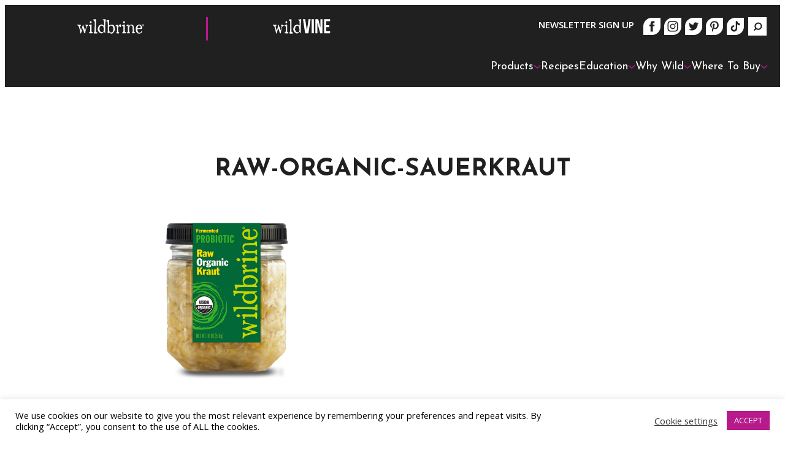

--- FILE ---
content_type: text/html; charset=UTF-8
request_url: https://wildbrine.com/product/raw-green-organic-sauerkraut/raw-organic-sauerkraut/
body_size: 20779
content:

<!doctype html>
<html lang="en-US">

<head>
  <meta charset="UTF-8">
<script>
var gform;gform||(document.addEventListener("gform_main_scripts_loaded",function(){gform.scriptsLoaded=!0}),document.addEventListener("gform/theme/scripts_loaded",function(){gform.themeScriptsLoaded=!0}),window.addEventListener("DOMContentLoaded",function(){gform.domLoaded=!0}),gform={domLoaded:!1,scriptsLoaded:!1,themeScriptsLoaded:!1,isFormEditor:()=>"function"==typeof InitializeEditor,callIfLoaded:function(o){return!(!gform.domLoaded||!gform.scriptsLoaded||!gform.themeScriptsLoaded&&!gform.isFormEditor()||(gform.isFormEditor()&&console.warn("The use of gform.initializeOnLoaded() is deprecated in the form editor context and will be removed in Gravity Forms 3.1."),o(),0))},initializeOnLoaded:function(o){gform.callIfLoaded(o)||(document.addEventListener("gform_main_scripts_loaded",()=>{gform.scriptsLoaded=!0,gform.callIfLoaded(o)}),document.addEventListener("gform/theme/scripts_loaded",()=>{gform.themeScriptsLoaded=!0,gform.callIfLoaded(o)}),window.addEventListener("DOMContentLoaded",()=>{gform.domLoaded=!0,gform.callIfLoaded(o)}))},hooks:{action:{},filter:{}},addAction:function(o,r,e,t){gform.addHook("action",o,r,e,t)},addFilter:function(o,r,e,t){gform.addHook("filter",o,r,e,t)},doAction:function(o){gform.doHook("action",o,arguments)},applyFilters:function(o){return gform.doHook("filter",o,arguments)},removeAction:function(o,r){gform.removeHook("action",o,r)},removeFilter:function(o,r,e){gform.removeHook("filter",o,r,e)},addHook:function(o,r,e,t,n){null==gform.hooks[o][r]&&(gform.hooks[o][r]=[]);var d=gform.hooks[o][r];null==n&&(n=r+"_"+d.length),gform.hooks[o][r].push({tag:n,callable:e,priority:t=null==t?10:t})},doHook:function(r,o,e){var t;if(e=Array.prototype.slice.call(e,1),null!=gform.hooks[r][o]&&((o=gform.hooks[r][o]).sort(function(o,r){return o.priority-r.priority}),o.forEach(function(o){"function"!=typeof(t=o.callable)&&(t=window[t]),"action"==r?t.apply(null,e):e[0]=t.apply(null,e)})),"filter"==r)return e[0]},removeHook:function(o,r,t,n){var e;null!=gform.hooks[o][r]&&(e=(e=gform.hooks[o][r]).filter(function(o,r,e){return!!(null!=n&&n!=o.tag||null!=t&&t!=o.priority)}),gform.hooks[o][r]=e)}});
</script>

  <meta name="viewport" content="width=device-width, initial-scale=1">
  <link rel="profile" href="http://gmpg.org/xfn/11">

  <meta name='robots' content='index, follow, max-image-preview:large, max-snippet:-1, max-video-preview:-1' />
	<style>img:is([sizes="auto" i], [sizes^="auto," i]) { contain-intrinsic-size: 3000px 1500px }</style>
	
	<!-- This site is optimized with the Yoast SEO plugin v26.2 - https://yoast.com/wordpress/plugins/seo/ -->
	<title>Raw-Organic-Sauerkraut - wildbrine</title>
	<link rel="canonical" href="https://wildbrine.com/product/raw-green-organic-sauerkraut/raw-organic-sauerkraut/" />
	<meta property="og:locale" content="en_US" />
	<meta property="og:type" content="article" />
	<meta property="og:title" content="Raw-Organic-Sauerkraut - wildbrine" />
	<meta property="og:url" content="https://wildbrine.com/product/raw-green-organic-sauerkraut/raw-organic-sauerkraut/" />
	<meta property="og:site_name" content="wildbrine" />
	<meta property="article:publisher" content="https://www.facebook.com/wildbrine/" />
	<meta property="article:modified_time" content="2019-07-03T17:12:34+00:00" />
	<meta property="og:image" content="https://wildbrine.com/product/raw-green-organic-sauerkraut/raw-organic-sauerkraut" />
	<meta property="og:image:width" content="900" />
	<meta property="og:image:height" content="1050" />
	<meta property="og:image:type" content="image/png" />
	<meta name="twitter:card" content="summary_large_image" />
	<meta name="twitter:site" content="@Wildbrine" />
	<script type="application/ld+json" class="yoast-schema-graph">{"@context":"https://schema.org","@graph":[{"@type":"WebPage","@id":"https://wildbrine.com/product/raw-green-organic-sauerkraut/raw-organic-sauerkraut/","url":"https://wildbrine.com/product/raw-green-organic-sauerkraut/raw-organic-sauerkraut/","name":"Raw-Organic-Sauerkraut - wildbrine","isPartOf":{"@id":"https://wildbrine.com/#website"},"primaryImageOfPage":{"@id":"https://wildbrine.com/product/raw-green-organic-sauerkraut/raw-organic-sauerkraut/#primaryimage"},"image":{"@id":"https://wildbrine.com/product/raw-green-organic-sauerkraut/raw-organic-sauerkraut/#primaryimage"},"thumbnailUrl":"https://wildbrine.com/wp-content/uploads/2016/05/Raw-Organic-Sauerkraut.png","datePublished":"2016-06-10T10:34:45+00:00","dateModified":"2019-07-03T17:12:34+00:00","breadcrumb":{"@id":"https://wildbrine.com/product/raw-green-organic-sauerkraut/raw-organic-sauerkraut/#breadcrumb"},"inLanguage":"en-US","potentialAction":[{"@type":"ReadAction","target":["https://wildbrine.com/product/raw-green-organic-sauerkraut/raw-organic-sauerkraut/"]}]},{"@type":"ImageObject","inLanguage":"en-US","@id":"https://wildbrine.com/product/raw-green-organic-sauerkraut/raw-organic-sauerkraut/#primaryimage","url":"https://wildbrine.com/wp-content/uploads/2016/05/Raw-Organic-Sauerkraut.png","contentUrl":"https://wildbrine.com/wp-content/uploads/2016/05/Raw-Organic-Sauerkraut.png","width":900,"height":1050,"caption":"raw, green organic sauerkraut"},{"@type":"BreadcrumbList","@id":"https://wildbrine.com/product/raw-green-organic-sauerkraut/raw-organic-sauerkraut/#breadcrumb","itemListElement":[{"@type":"ListItem","position":1,"name":"Home","item":"https://wildbrine.com/"},{"@type":"ListItem","position":2,"name":"Organic Green Kraut","item":"https://wildbrine.com/product/raw-green-organic-sauerkraut/"},{"@type":"ListItem","position":3,"name":"Raw-Organic-Sauerkraut"}]},{"@type":"WebSite","@id":"https://wildbrine.com/#website","url":"https://wildbrine.com/","name":"wildbrine","description":"","potentialAction":[{"@type":"SearchAction","target":{"@type":"EntryPoint","urlTemplate":"https://wildbrine.com/?s={search_term_string}"},"query-input":{"@type":"PropertyValueSpecification","valueRequired":true,"valueName":"search_term_string"}}],"inLanguage":"en-US"}]}</script>
	<!-- / Yoast SEO plugin. -->


<link rel="alternate" type="application/rss+xml" title="wildbrine &raquo; Feed" href="https://wildbrine.com/feed/" />
<link rel="alternate" type="application/rss+xml" title="wildbrine &raquo; Comments Feed" href="https://wildbrine.com/comments/feed/" />
<!-- Shareaholic - https://www.shareaholic.com -->
<link rel='preload' href='//cdn.shareaholic.net/assets/pub/shareaholic.js' as='script'/>
<script data-no-minify='1' data-cfasync='false'>
_SHR_SETTINGS = {"endpoints":{"local_recs_url":"https:\/\/wildbrine.com\/wp-admin\/admin-ajax.php?action=shareaholic_permalink_related","ajax_url":"https:\/\/wildbrine.com\/wp-admin\/admin-ajax.php"},"site_id":"e361f8083e89932a9e3879b8a5ce90ec","url_components":{"year":"2016","monthnum":"06","day":"10","hour":"10","minute":"34","second":"45","post_id":"508","postname":"raw-organic-sauerkraut","category":"fermentation-and-health"}};
</script>
<script data-no-minify='1' data-cfasync='false' src='//cdn.shareaholic.net/assets/pub/shareaholic.js' data-shr-siteid='e361f8083e89932a9e3879b8a5ce90ec' async ></script>

<!-- Shareaholic Content Tags -->
<meta name='shareaholic:site_name' content='wildbrine' />
<meta name='shareaholic:language' content='en-US' />
<meta name='shareaholic:url' content='https://wildbrine.com/product/raw-green-organic-sauerkraut/raw-organic-sauerkraut/' />
<meta name='shareaholic:keywords' content='tag:organic sauerkraut, type:attachment' />
<meta name='shareaholic:article_published_time' content='2016-06-10T10:34:45-07:00' />
<meta name='shareaholic:article_modified_time' content='2019-07-03T10:12:34-07:00' />
<meta name='shareaholic:shareable_page' content='true' />
<meta name='shareaholic:article_visibility' content='private' />
<meta name='shareaholic:article_author_name' content='taylor-eason' />
<meta name='shareaholic:site_id' content='e361f8083e89932a9e3879b8a5ce90ec' />
<meta name='shareaholic:wp_version' content='9.7.13' />

<!-- Shareaholic Content Tags End -->
<script>
window._wpemojiSettings = {"baseUrl":"https:\/\/s.w.org\/images\/core\/emoji\/16.0.1\/72x72\/","ext":".png","svgUrl":"https:\/\/s.w.org\/images\/core\/emoji\/16.0.1\/svg\/","svgExt":".svg","source":{"concatemoji":"https:\/\/wildbrine.com\/wp-includes\/js\/wp-emoji-release.min.js?ver=6.8.3"}};
/*! This file is auto-generated */
!function(s,n){var o,i,e;function c(e){try{var t={supportTests:e,timestamp:(new Date).valueOf()};sessionStorage.setItem(o,JSON.stringify(t))}catch(e){}}function p(e,t,n){e.clearRect(0,0,e.canvas.width,e.canvas.height),e.fillText(t,0,0);var t=new Uint32Array(e.getImageData(0,0,e.canvas.width,e.canvas.height).data),a=(e.clearRect(0,0,e.canvas.width,e.canvas.height),e.fillText(n,0,0),new Uint32Array(e.getImageData(0,0,e.canvas.width,e.canvas.height).data));return t.every(function(e,t){return e===a[t]})}function u(e,t){e.clearRect(0,0,e.canvas.width,e.canvas.height),e.fillText(t,0,0);for(var n=e.getImageData(16,16,1,1),a=0;a<n.data.length;a++)if(0!==n.data[a])return!1;return!0}function f(e,t,n,a){switch(t){case"flag":return n(e,"\ud83c\udff3\ufe0f\u200d\u26a7\ufe0f","\ud83c\udff3\ufe0f\u200b\u26a7\ufe0f")?!1:!n(e,"\ud83c\udde8\ud83c\uddf6","\ud83c\udde8\u200b\ud83c\uddf6")&&!n(e,"\ud83c\udff4\udb40\udc67\udb40\udc62\udb40\udc65\udb40\udc6e\udb40\udc67\udb40\udc7f","\ud83c\udff4\u200b\udb40\udc67\u200b\udb40\udc62\u200b\udb40\udc65\u200b\udb40\udc6e\u200b\udb40\udc67\u200b\udb40\udc7f");case"emoji":return!a(e,"\ud83e\udedf")}return!1}function g(e,t,n,a){var r="undefined"!=typeof WorkerGlobalScope&&self instanceof WorkerGlobalScope?new OffscreenCanvas(300,150):s.createElement("canvas"),o=r.getContext("2d",{willReadFrequently:!0}),i=(o.textBaseline="top",o.font="600 32px Arial",{});return e.forEach(function(e){i[e]=t(o,e,n,a)}),i}function t(e){var t=s.createElement("script");t.src=e,t.defer=!0,s.head.appendChild(t)}"undefined"!=typeof Promise&&(o="wpEmojiSettingsSupports",i=["flag","emoji"],n.supports={everything:!0,everythingExceptFlag:!0},e=new Promise(function(e){s.addEventListener("DOMContentLoaded",e,{once:!0})}),new Promise(function(t){var n=function(){try{var e=JSON.parse(sessionStorage.getItem(o));if("object"==typeof e&&"number"==typeof e.timestamp&&(new Date).valueOf()<e.timestamp+604800&&"object"==typeof e.supportTests)return e.supportTests}catch(e){}return null}();if(!n){if("undefined"!=typeof Worker&&"undefined"!=typeof OffscreenCanvas&&"undefined"!=typeof URL&&URL.createObjectURL&&"undefined"!=typeof Blob)try{var e="postMessage("+g.toString()+"("+[JSON.stringify(i),f.toString(),p.toString(),u.toString()].join(",")+"));",a=new Blob([e],{type:"text/javascript"}),r=new Worker(URL.createObjectURL(a),{name:"wpTestEmojiSupports"});return void(r.onmessage=function(e){c(n=e.data),r.terminate(),t(n)})}catch(e){}c(n=g(i,f,p,u))}t(n)}).then(function(e){for(var t in e)n.supports[t]=e[t],n.supports.everything=n.supports.everything&&n.supports[t],"flag"!==t&&(n.supports.everythingExceptFlag=n.supports.everythingExceptFlag&&n.supports[t]);n.supports.everythingExceptFlag=n.supports.everythingExceptFlag&&!n.supports.flag,n.DOMReady=!1,n.readyCallback=function(){n.DOMReady=!0}}).then(function(){return e}).then(function(){var e;n.supports.everything||(n.readyCallback(),(e=n.source||{}).concatemoji?t(e.concatemoji):e.wpemoji&&e.twemoji&&(t(e.twemoji),t(e.wpemoji)))}))}((window,document),window._wpemojiSettings);
</script>
<style id='wp-emoji-styles-inline-css'>

	img.wp-smiley, img.emoji {
		display: inline !important;
		border: none !important;
		box-shadow: none !important;
		height: 1em !important;
		width: 1em !important;
		margin: 0 0.07em !important;
		vertical-align: -0.1em !important;
		background: none !important;
		padding: 0 !important;
	}
</style>
<link rel='stylesheet' id='cookie-law-info-css' href='https://wildbrine.com/wp-content/plugins/cookie-law-info/legacy/public/css/cookie-law-info-public.css?ver=3.3.5' media='all' />
<link rel='stylesheet' id='cookie-law-info-gdpr-css' href='https://wildbrine.com/wp-content/plugins/cookie-law-info/legacy/public/css/cookie-law-info-gdpr.css?ver=3.3.5' media='all' />
<link rel='stylesheet' id='styles-css' href='https://wildbrine.com/wp-content/themes/wb2023/css/prod/global.css?ver=1695543537' media='all' />
<link rel='stylesheet' id='pp-animate-css' href='https://wildbrine.com/wp-content/plugins/bbpowerpack/assets/css/animate.min.css?ver=3.5.1' media='all' />
<script src="https://wildbrine.com/wp-includes/js/jquery/jquery.min.js?ver=3.7.1" id="jquery-core-js"></script>
<script src="https://wildbrine.com/wp-includes/js/jquery/jquery-migrate.min.js?ver=3.4.1" id="jquery-migrate-js"></script>
<script id="cookie-law-info-js-extra">
var Cli_Data = {"nn_cookie_ids":[],"cookielist":[],"non_necessary_cookies":[],"ccpaEnabled":"","ccpaRegionBased":"","ccpaBarEnabled":"","strictlyEnabled":["necessary","obligatoire"],"ccpaType":"gdpr","js_blocking":"1","custom_integration":"","triggerDomRefresh":"","secure_cookies":""};
var cli_cookiebar_settings = {"animate_speed_hide":"500","animate_speed_show":"500","background":"#ffffff","border":"#b1a6a6c2","border_on":"","button_1_button_colour":"#b71a8b","button_1_button_hover":"#92156f","button_1_link_colour":"#fff","button_1_as_button":"1","button_1_new_win":"","button_2_button_colour":"#333","button_2_button_hover":"#292929","button_2_link_colour":"#444","button_2_as_button":"","button_2_hidebar":"","button_3_button_colour":"#b71a8b","button_3_button_hover":"#92156f","button_3_link_colour":"#fff","button_3_as_button":"1","button_3_new_win":"","button_4_button_colour":"#000","button_4_button_hover":"#000000","button_4_link_colour":"#333333","button_4_as_button":"","button_7_button_colour":"#b71a8b","button_7_button_hover":"#92156f","button_7_link_colour":"#fff","button_7_as_button":"1","button_7_new_win":"","font_family":"inherit","header_fix":"","notify_animate_hide":"1","notify_animate_show":"","notify_div_id":"#cookie-law-info-bar","notify_position_horizontal":"right","notify_position_vertical":"bottom","scroll_close":"","scroll_close_reload":"","accept_close_reload":"","reject_close_reload":"","showagain_tab":"","showagain_background":"#fff","showagain_border":"#000","showagain_div_id":"#cookie-law-info-again","showagain_x_position":"100px","text":"#000000","show_once_yn":"","show_once":"10000","logging_on":"","as_popup":"","popup_overlay":"1","bar_heading_text":"","cookie_bar_as":"banner","popup_showagain_position":"bottom-right","widget_position":"left"};
var log_object = {"ajax_url":"https:\/\/wildbrine.com\/wp-admin\/admin-ajax.php"};
</script>
<script src="https://wildbrine.com/wp-content/plugins/cookie-law-info/legacy/public/js/cookie-law-info-public.js?ver=3.3.5" id="cookie-law-info-js"></script>
<script id="wildbrine2023_legacy-js-before">
var supportsES6 = (function () {
  try {
    new Function("(a = 0) => a");
    return true;
  } catch (err) {
    return false;
  }
  }());
  var legacyScript ="https://wildbrine.com/wp-content/themes/wb2023/js/prod/legacy.js";
  if (!supportsES6) {
    var script = document.createElement("script");
    script.src = legacyScript;
    document.head.appendChild(script);
  }
</script>
<link rel="https://api.w.org/" href="https://wildbrine.com/wp-json/" /><link rel="alternate" title="JSON" type="application/json" href="https://wildbrine.com/wp-json/wp/v2/media/508" /><link rel="EditURI" type="application/rsd+xml" title="RSD" href="https://wildbrine.com/xmlrpc.php?rsd" />
<link rel='shortlink' href='https://wildbrine.com/?p=508' />
<link rel="alternate" title="oEmbed (JSON)" type="application/json+oembed" href="https://wildbrine.com/wp-json/oembed/1.0/embed?url=https%3A%2F%2Fwildbrine.com%2Fproduct%2Fraw-green-organic-sauerkraut%2Fraw-organic-sauerkraut%2F" />
<link rel="alternate" title="oEmbed (XML)" type="text/xml+oembed" href="https://wildbrine.com/wp-json/oembed/1.0/embed?url=https%3A%2F%2Fwildbrine.com%2Fproduct%2Fraw-green-organic-sauerkraut%2Fraw-organic-sauerkraut%2F&#038;format=xml" />
		<script>
			var bb_powerpack = {
				version: '2.40.8',
				getAjaxUrl: function() { return atob( 'aHR0cHM6Ly93aWxkYnJpbmUuY29tL3dwLWFkbWluL2FkbWluLWFqYXgucGhw' ); },
				callback: function() {},
				mapMarkerData: {},
				post_id: '508',
				search_term: '',
				current_page: 'https://wildbrine.com/product/raw-green-organic-sauerkraut/raw-organic-sauerkraut/',
				conditionals: {
					is_front_page: false,
					is_home: false,
					is_archive: false,
					current_post_type: '',
					is_tax: false,
										is_author: false,
					current_author: false,
					is_search: false,
									}
			};
		</script>
		<link rel="icon" href="https://wildbrine.com/wp-content/uploads/2021/03/cropped-w-fav-pink-32x32.png" sizes="32x32" />
<link rel="icon" href="https://wildbrine.com/wp-content/uploads/2021/03/cropped-w-fav-pink-192x192.png" sizes="192x192" />
<link rel="apple-touch-icon" href="https://wildbrine.com/wp-content/uploads/2021/03/cropped-w-fav-pink-180x180.png" />
<meta name="msapplication-TileImage" content="https://wildbrine.com/wp-content/uploads/2021/03/cropped-w-fav-pink-270x270.png" />
		<style id="wp-custom-css">
			.products-list .list {
	padding: 0;
}

.fl-rich-text a,
.fl-module-fl-post-content a {
	color: #B71A8B;
	font-weight: 600;
}

.fl-module-fl-post-content a:hover,
.fl-module-fl-post-content a:focus,
.fl-module-fl-post-content a:active,
.fl-rich-text a:hover,
.fl-rich-text a:focus,
.fl-rich-text a:active {
	color: #e63c3c !important;
}


body.archive .site-main .posts li .featured-image img, body.archive .site-main .posts li .image img, body.blog .site-main .posts li .featured-image img, body.blog .site-main .posts li .image img {
	max-height: 319px;
}		</style>
		
  <link rel="preconnect" href="https://fonts.googleapis.com">
  <link rel="preconnect" href="https://fonts.gstatic.com" crossorigin>
  <link href="https://fonts.googleapis.com/css2?family=Josefin+Sans:ital,wght@0,100;0,200;0,300;0,400;0,500;0,600;0,700;1,100;1,200;1,300;1,400;1,500;1,600;1,700&family=Jura:wght@300;400;500;600;700&family=Open+Sans:ital,wght@0,300;0,400;0,500;0,600;0,700;0,800;1,300;1,400;1,500;1,600;1,700;1,800&display=swap" rel="stylesheet">
	
	<!-- Google tag (gtag.js) -->
<script async src="https://www.googletagmanager.com/gtag/js?id=G-WTV17GQFEB"></script>
<script>
  window.dataLayer = window.dataLayer || [];
  function gtag(){dataLayer.push(arguments);}
  gtag('js', new Date());

  gtag('config', 'G-WTV17GQFEB');
</script>
	
<!-- Meta Pixel Code -->
<script>
!function(f,b,e,v,n,t,s)
{if(f.fbq)return;n=f.fbq=function(){n.callMethod?
n.callMethod.apply(n,arguments):n.queue.push(arguments)};
if(!f._fbq)f._fbq=n;n.push=n;n.loaded=!0;n.version='2.0';
n.queue=[];t=b.createElement(e);t.async=!0;
t.src=v;s=b.getElementsByTagName(e)[0];
s.parentNode.insertBefore(t,s)}(window, document,'script',
'https://connect.facebook.net/en_US/fbevents.js');
fbq('init', '105992467001432');
fbq('track', 'PageView');
</script>
<noscript><img height="1" width="1" style="display:none"
src="https://www.facebook.com/tr?id=105992467001432&ev=PageView&noscript=1"
/></noscript>
<!-- End Meta Pixel Code -->	
	
</head>

<body class="attachment wp-singular attachment-template-default single single-attachment postid-508 attachmentid-508 attachment-png wp-theme-wb2023 no-js fl-builder-2-9-4 fl-themer-1-5-2 fl-no-js">
  <a class="skip-link screen-reader-text js-trigger" href="#content">Skip to content</a>

    <div id="page" class="site">

    <header class="site-header">
      <div class="topp">
        
<div class="site-branding">
  <ul>
    
      
      <li class="wb">
        <a
          href="https://wildbrine.com"
          title="Wildbrine Main Page"
        >
          <svg
      version="1.1"
      id="wb_logo"
      xmlns="http://www.w3.org/2000/svg"
      xmlns:xlink="http://www.w3.org/1999/xlink"
      x="0px"
      y="0px"
      viewBox="0 0 1134 292"
      xml:space="preserve"
    >
      <path
        d="M207.5,136.3c-7.9,4.4-10.7,6-19.8,13.2c-5.4,15.4-11,35.3-15.4,50.1c-4.7,16.4-6.3,35.9-8.5,52.6c-0.3,2.2-6,4.4-9.1,4.4
					c-9.8,0-13.5-27.7-18.6-46.6c-5-6-3.5-16.4-15.4-34c-10.7,33.1-10.7,52.6-22,71.5c0,5.7-1.6,10.4-4.1,12.3l-2.8-1.9
					c-10.1-7.2-11.3-60.5-21.4-78.8c-1.3-11.7-5.7-21.4-10.1-33.4c-6-4.4-7.2-13.9-16.7-15.8c-4.4-0.9-6.3-0.3-6.6-1.9
					c0-0.9,0.6-1.9,0.9-3.2c0.3-0.6,1.9-6.6,2.5-6.6c1.3,0,4.7,0.3,7.6,0.3l1.3,3.5c0.3-1.6,2.8-1.9,6.3-1.9c6.6,0,15.8,1.6,16.4,1.6
					c3.8,0,8.5-1,12.6-1c6.6,0,10.4,0.6,10.4,8.2c0,3.8-5.7,9.8-11.3,10.7c-0.9,3.5-1.9,7.2-1.9,11c0,8.2,9.4,36.6,11.7,43.8l2.5,11
					c11-7.2,7.9-12.6,13.2-19.8c0-5.7,13.6-57.6,16.7-60.2c0-4.4,0.6-3.8,2.8-6l1.3-0.9c7.2,3.2,6.3,27.1,11.3,35.9
					c7.9,18,12.6,33.4,16.7,44.7l5.4,3.2c12-22.7,7.6-39.7,14.2-60.8c-3.8-11-12.6-11.4-12.6-16.4c0-0.6,3.8-4.1,6.3-4.1
					c8.5,0,30.6,0.9,34.3,1.6c2.2,0,1,5.4,3.5,8.5L207.5,136.3z"
      ></path>
      <path
        d="M265.2,79.6c0,8.2-13.9,18.9-17,18.9c-2.8,0-11.3-11.3-11.3-18.3c0-9.5,6.9-15.1,14.2-18.9h0.3c7.6,0,11,9.8,11,9.8
					c0,2.5,0.6,4.4,2.2,6C264.9,78,265.2,78.6,265.2,79.6 M280,252.9c-1,2.8-8.2,3.8-16.7,3.8c-14.2,0-32.4-0.9-37.5-2.2
					c-1.6,0-5.4-2.8-5.4-5.7c0-3.2,9.1-9.5,14.8-9.8c4.7-4.1,5-8.2,5-11c0-6.6,1.3-13.5,1.3-20.2c0-18.9-0.3-36.5-0.3-55.8
					c0-10.4-7.2-11-11.7-11c-5.4,0-8.8-6.3-8.8-11c0-2.8,1.3-5,3.8-5h0.3h0.6c13.5,0,24.3-9.8,32.4-9.8c5.4,0,6.9,11.7,6.9,18.6
					c0,8.5-1.6,20.5-1.6,29.6c0,4.7,0,16.4,0.6,19.5c0,0-1,12.9-1,25.2c0,10.7,0.6,20.8,3.2,23c8.8,7.9,16.7,6,16.7,12.9L280,252.9z"
      ></path>
      <path
        d="M346.2,258.5H309c-13.6,0-6.9-6-11.3-14.2c0.3-3.5,3.5-5.7,9.8-7.6c2.5-4.1,5.7-56.7,5.7-88.2V136c0-0.6,1.3-64.3-0.6-65.5
					c0-4.1-0.3-6.6-1.9-8.5c-2.2-4.1-6-3.5-21.4-14.5c1.9-10.7,4.7-11.7,7.2-12.3c5.4-0.9,11,0.3,29.9-4.4c5.4,0,6.6,3.2,6.6,18.3
					c0,21.4-1,97.4-1,138.6v33.4c0,3.8,1.6,18.3,8.8,18.3c0.3,0,0.9-0.3,1.3-0.3l3.8-0.3c3.8,0.3,7.2,2.8,9.1,6.3l1.9,9.8
					C354.4,257.9,350.9,258.5,346.2,258.5"
      ></path>
      <path
        d="M484.2,70.1c-4.1,35.9-4.4,78.1-4.4,130.1c0,15.1,0.9,29.9,0.9,46c0.9,1.3,1.3,1.9,1.3,2.8c0,3.5-4.7,5.7-5.3,5.7
					c-3.5,0-7.9-18.3-15.4-22.7c-11.7,6-24.9,25.8-35.9,25.8c-1.6,0-3.5-0.6-5-1.3c-0.3,0.3-1.3,0.3-1.9,0.3c-7.2,0-20.2-5-21.7-8.8
					c-6.9-1.3-35.6-21.1-35.6-60.5c0-13.9,14.5-52.3,27.1-58c9.8-5.7,26.5-12.6,38.1-12.6c2.2,0,4.4,0.3,6.6,1c3.5,5,9.1,3.2,12,7.6
					c11.7,6.3,8.2,7.9,11.7,7.9c5,0,2.5-10.4,6.3-18.9c-0.9-1.6-0.9-2.8-0.9-4.4c0,0.3-0.3-22-0.3-29.3v-1.6
					c-1.3-16.4-3.8-30.6-12.6-31.5h-1.3c-4.4-0.3-10.1-0.6-10.1-5c4.4-6,7.6-8.5,12.9-8.5c2.2,0,5.4,0.9,7.9,0.9c7.9,0,15.7-4.7,22-4.7
					c6.3,0,7.6,3.5,7.6,14.2C487.6,53.4,485.1,63.5,484.2,70.1 M458.6,188.3c0-1.3,0.3-2.8,0.6-5.4c-1.6-1.3-1.9-2.2-1.9-3.2
					c0-13.5-9.8-39.1-12.9-39.1c-0.3,0-0.3,0.3-0.3,0.3h-1c-4.4,0-13.2-8.2-20.2-8.2h-1.3c-1.9,2.5-2.8,3.5-4.1,3.5
					c-1.9,0-3.5-0.3-5-0.3c-1.6,0-2.5,0.3-3.5,0.9c-17.3,10.1-19.5,39.4-20.5,62.1c1.9,1.9,3.8,5.4,4.1,6.9
					c2.8,12.6,12.3,31.2,32.4,31.5c0.3,0,1,0,7.9-0.3c1.3,0,2.8,0.3,5,0.3c5-3.5,7.9-3.5,11.7-6.9c3.5-3.2,2.2-6.3,8.2-11.7
					c-0.3-1.3-0.3-2.5-0.3-3.5c0-6.3,1.6-11.3,1.6-17.3C458.9,194.6,458.6,191.1,458.6,188.3"
      ></path>
      <path
        d="M632.9,168.1c0,0,0.3,5.4,0.3,12.6c0,6.6-0.3,15.1-1.6,23c-3.2,17.3-26.1,58.3-52.3,58.3c-13.9,0-31.5-18.3-39.1-18.3
					l-3.2,5.4c-6,2.2-8.2,9.4-10.7,9.4c-1.3,0-2.8-1.9-5.7-4.7c-0.9-0.9-1.3-5.4-2.8-7.9c1.3-7.6,3.1-29.9,3.1-44.7
					c0-5-0.3-12.9-0.9-15.4c0.6-6.9,1.3-25.8,1.3-44.4c0-29.3-2.5-44.7-2.5-51c0-1,0.3-1.6,1-2.5c-1-5.4-1.9-7.6-1.9-10.4v-3.1
					c-5-6.9-8.8-4.7-12.9-9.1c-0.9,0.3-1.9,0.6-2.8,0.6c-2.2,0-5.4-2.2-5.4-6.3c0-9.4,28-12.6,33.7-12.9l2.8-1.3c1.9,0,3.2-0.6,3.2-0.6
					c1.6,0.6,3.2,0.6,4.7,0.9c2.2,0,2.2,21.4,2.2,30.2c-2.2,20.5-4.1,32.4-4.1,40.3c0,10.4,2.5,12.9,7.2,12.9c1.9,0,18.3-6.6,25.8-7.9
					c4.4-0.6,11.3-0.3,12.6-0.6c2.8,0,9.4,0.3,16.7,0.9c2.2,0,3.8,0.9,5.4,1.9c19.5,10.1,22.7,37.8,22.7,37.8l-1.3,3.5L632.9,168.1z
					M604.8,170.3c0.3-0.9,0.3-1.9,0.3-3.2c0-14.8-14.2-33.4-32.4-33.4c-19.2,0-12,4.4-22.7,7.6c-0.9,4.4-1.3,3.8-1.9,4.4l-0.9,1.3
					c-3.5,3.5-4.4,16.4-4.4,29.6c0,11.3,0.6,23,0.6,29.9v1.9c0,6.9,2.5,9.8,4.4,14.5c-0.3,0.9-0.3,1.6-0.3,2.5
					c0,10.1,19.8,18,27.4,19.2c3.5,0,6.3-4.1,10.1-4.1c9.1,0,10.1-8.2,15.4-13.2c3.2-3.2,9.4-30.6,9.4-43.8c0-2.2-0.3-3.8-0.6-5
					C606.1,174.4,606.1,172.8,604.8,170.3"
      ></path>
      <path
        d="M730.9,131.9c-0.9,9.4,0.9,25.5-9.1,25.5c-13.9,0-6.3-12.6-15.4-12.6c-14.5,0-22.7,13.6-22.7,22.4c0,18,2.5,40.6,3.1,58.6
					c0,2.2,0.6,13.9,12,14.5c2.8,0.3,3.5,1.9,3.5,4.1c0,6.3-6.9,14.2-11.3,14.2c-13.5-3.5-37.5,1.3-37.5-9.8c0-6.6,4.1-8.8,10.7-9.1
					c2.5-7.6,3.2-21.1,3.2-34.7c0-16.4-1.3-38.1-2.5-46.9c0.3-1.9,0.9-3.5,0.9-5c0-14.5-20.8-7.9-20.8-20.2c0-2.5,0.9-5,1.9-6.3
					c0.3-0.3,28.7-6,31.8-6c1.9,0,2.2,18,6.3,25.2c3.5-4.1,13.9-26.8,35.9-32.1c1.9,0,10.1,5.4,10.1,13.6V131.9z"
      ></path>
      <path
        d="M792,79.6c0,8.2-13.9,18.9-17,18.9c-2.8,0-11.3-11.3-11.3-18.3c0-9.5,6.9-15.1,14.2-18.9h0.3c7.6,0,11,9.8,11,9.8
					c0,2.5,0.6,4.4,2.2,6C791.7,78,792,78.6,792,79.6 M806.8,252.9c-0.9,2.8-8.2,3.8-16.7,3.8c-14.2,0-32.5-0.9-37.5-2.2
					c-1.6,0-5.4-2.8-5.4-5.7c0-3.2,9.1-9.5,14.8-9.8c4.7-4.1,5-8.2,5-11c0-6.6,1.3-13.5,1.3-20.2c0-18.9-0.3-36.5-0.3-55.8
					c0-10.4-7.2-11-11.7-11c-5.4,0-8.8-6.3-8.8-11c0-2.8,1.3-5,3.8-5h0.3h0.6c13.5,0,24.3-9.8,32.4-9.8c5.4,0,6.9,11.7,6.9,18.6
					c0,8.5-1.6,20.5-1.6,29.6c0,4.7,0,16.4,0.6,19.5c0,0-0.9,12.9-0.9,25.2c0,10.7,0.6,20.8,3.1,23c8.8,7.9,16.7,6,16.7,12.9
					L806.8,252.9z"
      ></path>
      <path
        d="M924.6,255.1c-10.4,0-19.2-0.9-19.5-1.6c-0.9-2.2-2.2-5.4-2.2-7.9c0-1.6,0.6-3.5,3.2-3.5c6.3,0,7.9-1.6,8.8-6
					c0-12,0.9-20.5,0.9-29.9c0-4.4-0.3-44.7-2.5-51.3c0-12.3-13.2-25.2-27.1-25.2c-8.5,0-16.7,5.4-20.5,18.9
					c-4.1,14.8-7.2,30.9-7.2,45.4c0,10.1,1.3,19.8,1.3,30.9c0,21.4,12.6,15.8,12.6,19.2c0,10.7-3.2,12.3-6.9,12.3
					c-5.4,0-12.6-1.6-18.9-1.6c-6.6,0-10.1,0.9-12.9,0.9c-3.8,0-6.3-1.3-13.2-6.3l-0.3-3.8l6.3-3.8c5.4-2.8,12.6,3.2,12.6-20.5
					c0-19.2-0.6-60.2-0.6-74.7c0-9.1-12-11.3-18.6-11.3c-0.3,0-0.6,0.3-0.9,0.3c-2.2,0-2.8-2.8-2.8-4.1c0-9.4,31.8-15.1,30.6-15.1
					c3.5,0,0.3,4.1,6,20.8c12.6-7.2,22.4-18.3,42.8-18.3c23.9,0,29.3,10.7,34.7,21.4l0.9,2.2c0.6,7.6,1,32.4,2.8,37.2
					c0,1.3,0,2.8-0.3,4.1c0,1.9,0,4.4,0.6,6.6c-0.6,5.4-0.6,10.7-0.6,21.4c0,10.4,1.9,22.4,11.7,26.8c2.5,1.6,7.6,2.5,7.6,5.7
					c0,0.9-0.3,2.2-0.9,4.1C949.8,253.8,936.6,255.1,924.6,255.1"
      ></path>
      <path
        d="M1052.5,187.3h-45.4c-2.2,0-4.4,0.3-6,0.6c-0.6-0.3-1.3-0.3-1.9-0.3c-6.3,0-9.4,7.9-9.4,11.7c0,7.6,2.8,9.4,2.8,18.6
					c2.2,2.8,1.3,2.2,2.2,4.1c0,0.3,8.2,26.2,19.9,26.2h7.2c2.5,0,5,0,8.8-0.9v-0.6l0.9-0.6c3.2-1.9,6.6-4.4,11.3-6
					c1.9-4.4,3.5-5.4,5.4-7.9c2.5-3.8,3.1-13.5,8.8-13.5c1.9,0,3.8,1.3,5.4,3.2c0,5-1.9,15.1-3.2,19.5c-1.9,6-23.3,18.6-35.3,18.6
					c-6,0-12.6-0.9-18.6-0.9c-3.5,0-10.1-3.5-14.2-5.7c-16.4-8.5-27.1-34.3-27.1-62.7c0-7.6,0.3-15.1,1.3-20.8
					c7.2-38.8,23.9-40.6,36.2-47.6c1.6-0.9,2.8-0.6,6.9-3.2c1.6-1.6,5.7-0.9,9.1-2.2c3.1,0.3,13.5,2.5,17.3,2.5c0.6,0,0.9-0.3,1.3-0.3
					c1.3,1.3,2.8,1.9,4.7,2.8l17.3,18.9c3.2,6.6,8.5,20.8,8.5,31.5c0,3.2-0.3,6-1.3,8.2C1065.8,186.4,1060.4,187.3,1052.5,187.3
					M1041.2,156.1v-3.8c0-3.2-1.3-5.7-3.8-10.1c0-0.3-0.3-0.3-0.3-0.6c-1.6-3.5-8.5-7.2-8.5-7.2l-2.8-2.2c-4.1,0-7.6-0.3-10.7-0.3
					h-0.3h-0.3c-3.2,0.3-6.6,0.6-11,2.8c-3.1,6.9-11.7,20.5-11.7,30.2c0,3.5,1.3,6.3,3.1,8.8c5.4,0,5.4,1.9,10.7,1.9l5.7-0.9
					c6.3,0,7.6-0.9,9.8-0.9c2.8,0,5.7,0.6,8.5,0.6c3.2,0,7.3-0.6,12-4.1c-0.3-1.3-0.3-2.2-0.3-3.5c0-1.9,0.3-3.8,1.3-6
					C1041.2,159.6,1041.2,157.7,1041.2,156.1"
      ></path>
      <path
        d="M1062.8,127.9c0-9.4,7.6-17,17.1-17c9.4,0,17,7.7,17,17c0,9.5-7.7,17.1-17,17.1C1070.4,145,1062.8,137.4,1062.8,127.9
					M1093.7,127.9c0-7.6-6.2-13.8-13.8-13.8c-7.7,0-13.9,6.2-13.9,13.8c0,7.7,6.2,13.9,13.9,13.9
					C1087.6,141.8,1093.7,135.7,1093.7,127.9 M1088.4,137.3h-4.2l-4.1-7.8h-3.6v7.8h-3.6v-18.5h8.9c1.6,0,3.6,0,5,0.9
					c1.6,1.1,2.2,2.9,2.2,4.8c0,3.3-1.8,4.7-5,5L1088.4,137.3z M1081.9,126.7c2,0,3.5-0.4,3.5-2.8c0-2.4-2.6-2.4-4.4-2.4h-4.5v5.2
					H1081.9z"
      ></path>
</svg>
        </a>
      </li>
    
            <li class="split"></li>
      
      <li class="wv">
        <a
          href="https://wildbrine.com/wildvine"
          title="Wildvine Main Page"
        >
          <svg
      version="1.1"
      id="wv_logo"
      xmlns="http://www.w3.org/2000/svg"
      xmlns:xlink="http://www.w3.org/1999/xlink"
      x="0px"
      y="0px"
      viewBox="0 0 1019 292"
      style="
        enable-background: new 0 0 1019 292;
      "
      xml:space="preserve"
    >
      <path
        d="M197.9,137.2c-7.9,4.4-10.7,6-19.8,13.2c-5.3,15.4-11,35.2-15.4,50c-4.7,16.3-6.3,35.9-8.5,52.5c-0.3,2.2-6,4.4-9.1,4.4
							c-9.7,0-13.5-27.7-18.6-46.5c-5-6-3.5-16.4-15.4-34c-10.7,33-10.7,52.5-22,71.4c0,5.7-1.6,10.4-4.1,12.3l-2.8-1.9
							c-10.1-7.2-11.3-60.4-21.4-78.6c-1.3-11.6-5.7-21.4-10.1-33.3c-6-4.4-7.2-13.8-16.7-15.7c-4.4-0.9-6.3-0.3-6.6-1.9
							c0-0.9,0.6-1.9,0.9-3.1c0.3-0.6,1.9-6.6,2.5-6.6c1.3,0,4.7,0.3,7.6,0.3l1.3,3.5c0.3-1.6,2.8-1.9,6.3-1.9c6.6,0,15.7,1.6,16.4,1.6
							c3.8,0,8.5-0.9,12.6-0.9c6.6,0,10.4,0.6,10.4,8.2c0,3.8-5.7,9.7-11.3,10.7c-0.9,3.5-1.9,7.2-1.9,11c0,8.2,9.4,36.5,11.6,43.7l2.5,11
							c11-7.2,7.9-12.6,13.2-19.8c0-5.7,13.5-57.5,16.7-60.1c0-4.4,0.6-3.8,2.8-6l1.3-0.9c7.2,3.1,6.3,27,11.3,35.8
							c7.9,17.9,12.6,33.3,16.7,44.7l5.3,3.1c11.9-22.6,7.5-39.6,14.1-60.7c-3.8-11-12.6-11.3-12.6-16.4c0-0.6,3.8-4.1,6.3-4.1
							c8.5,0,30.5,0.9,34.3,1.6c2.2,0,0.9,5.3,3.5,8.5L197.9,137.2z M255.4,80.6c0,8.2-13.8,18.9-17,18.9c-2.8,0-11.3-11.3-11.3-18.2
							c0-9.4,6.9-15.1,14.1-18.9h0.3c7.6,0,11,9.7,11,9.7c0,2.5,0.6,4.4,2.2,6C255.1,79,255.4,79.7,255.4,80.6z M270.2,253.6
							c-0.9,2.8-8.2,3.8-16.7,3.8c-14.2,0-32.4-0.9-37.4-2.2c-1.6,0-5.3-2.8-5.3-5.7c0-3.1,9.1-9.4,14.8-9.8c4.7-4.1,5-8.2,5-11
							c0-6.6,1.3-13.5,1.3-20.1c0-18.9-0.3-36.5-0.3-55.7c0-10.4-7.2-11-11.6-11c-5.4,0-8.8-6.3-8.8-11c0-2.8,1.3-5,3.8-5h0.3h0.6
							c13.5,0,24.2-9.7,32.4-9.7c5.4,0,6.9,11.6,6.9,18.6c0,8.5-1.6,20.4-1.6,29.6c0,4.7,0,16.3,0.6,19.5c0,0-0.9,12.9-0.9,25.2
							c0,10.7,0.6,20.8,3.1,23c8.8,7.9,16.7,6,16.7,12.9L270.2,253.6z M336.3,259.2h-37.1c-13.5,0-6.9-6-11.3-14.2
							c0.3-3.5,3.5-5.7,9.8-7.5c2.5-4.1,5.7-56.6,5.7-88.1v-12.6c0-0.6,1.3-64.1-0.6-65.4c0-4.1-0.3-6.6-1.9-8.5c-2.2-4.1-6-3.5-21.4-14.5
							c1.9-10.7,4.7-11.6,7.2-12.3c5.3-0.9,11,0.3,29.9-4.4c5.4,0,6.6,3.1,6.6,18.2c0,21.4-0.9,97.2-0.9,138.4v33.3
							c0,3.8,1.6,18.2,8.8,18.2c0.3,0,0.9-0.3,1.3-0.3l3.8-0.3c3.8,0.3,7.2,2.8,9.1,6.3l1.9,9.8C344.5,258.6,341,259.2,336.3,259.2z
							M474,71.2c-4.1,35.8-4.4,78-4.4,129.9c0,15.1,0.9,29.9,0.9,45.9c0.9,1.3,1.3,1.9,1.3,2.8c0,3.5-4.7,5.7-5.3,5.7
							c-3.5,0-7.9-18.2-15.4-22.6c-11.6,6-24.8,25.8-35.9,25.8c-1.6,0-3.5-0.6-5-1.3c-0.3,0.3-1.3,0.3-1.9,0.3c-7.2,0-20.1-5-21.7-8.8
							c-6.9-1.3-35.5-21.1-35.5-60.4c0-13.8,14.5-52.2,27-57.9c9.8-5.7,26.4-12.6,38.1-12.6c2.2,0,4.4,0.3,6.6,0.9c3.5,5,9.1,3.1,11.9,7.5
							c11.6,6.3,8.2,7.9,11.6,7.9c5,0,2.5-10.4,6.3-18.9c-0.9-1.6-0.9-2.8-0.9-4.4c0,0.3-0.3-22-0.3-29.2v-1.6
							c-1.3-16.3-3.8-30.5-12.6-31.4h-1.3c-4.4-0.3-10.1-0.6-10.1-5c4.4-6,7.6-8.5,12.9-8.5c2.2,0,5.3,0.9,7.9,0.9c7.9,0,15.7-4.7,22-4.7
							s7.5,3.5,7.5,14.2C477.5,54.5,475,64.6,474,71.2z M448.6,189.1c0-1.3,0.3-2.8,0.6-5.3c-1.6-1.3-1.9-2.2-1.9-3.1
							c0-13.5-9.8-39-12.9-39c-0.3,0-0.3,0.3-0.3,0.3h-0.9c-4.4,0-13.2-8.2-20.1-8.2h-1.3c-1.9,2.5-2.8,3.5-4.1,3.5c-1.9,0-3.5-0.3-5-0.3
							c-1.6,0-2.5,0.3-3.5,0.9c-17.3,10.1-19.5,39.3-20.4,61.9c1.9,1.9,3.8,5.3,4.1,6.9c2.8,12.6,12.3,31.1,32.4,31.4c0.3,0,0.9,0,7.9-0.3
							c1.3,0,2.8,0.3,5,0.3c5-3.5,7.9-3.5,11.6-6.9c3.5-3.1,2.2-6.3,8.2-11.6c-0.3-1.3-0.3-2.5-0.3-3.5c0-6.3,1.6-11.3,1.6-17.3
							C448.9,195.4,448.6,191.9,448.6,189.1z"
      ></path>
      <!-- <path d="M959.5,34.8h-5.7v-3.2H969v3.2h-5.6v20.8h-3.8L959.5,34.8L959.5,34.8z"/> -->
      <!-- <path d="M971.2,31.5h6l4.2,17.8h0.1l4.2-17.8h5.9v24H988v-20h-0.1l-4.8,20h-3.2l-4.8-20H975v20h-3.6v-24H971.2z"/> -->
      <path
        d="M567.1,213.5l26.7-181.8H626l-34.4,222.9h-52.2L505,31.7h35.3L567.1,213.5z"
      ></path>
      <path d="M642.3,31.7h35v222.9h-35V31.7z"></path>
      <path
        d="M734,93.2v161.4h-31.5V31.7h43.9l36,133.4V31.7h31.2v222.9h-36L734,93.2z"
      ></path>
      <path
        d="M873.7,125.6h48.1v31.8h-48.1v65.3h60.5v31.8h-95.5V31.7h95.5v31.8h-60.5V125.6z"
      ></path>
</svg>
        </a>
      </li>
      </ul>
</div>
        
<div class="site-social">
  <ul>

    <!-- Newsletter Signup -->
    <li class="newsletter">
      <a id="newsletterToggle" href="#">Newsletter<span class="nl-tail"> Sign Up</span></a>
    </li>

    <!-- Loop through all theme setting socials in functions.php -->
          <li class="sm-facebook">
        <a href="https://facebook.com/wildbrine/" rel="Facebook">
          <span class="screen-reader-text">Facebook</span>
          <svg version="1.1" xmlns="http://www.w3.org/2000/svg" xmlns:xlink="http://www.w3.org/1999/xlink" x="0px" y="0px"
	 viewBox="0 0 64 64" style="enable-background:new 0 0 64 64;" xml:space="preserve"><path d="M32,2C15.4,2,2,15.4,2,32v30h30c16.6,0,30-13.4,30-30V2H32z M41.1,21.4h-4.4c-1.4,0-1.7,0.6-1.7,2v2.5h6.1L40.6,32H35v18.2
	h-7.6V32h-4.6v-6.1h4.6v-5.1c0-4.6,2.4-7,7.9-7h5.8V21.4z"/></svg>
        </a>
      </li>
          <li class="sm-instagram">
        <a href="https://instagram.com/wildbrine/" rel="Instagram">
          <span class="screen-reader-text">Instagram</span>
          <svg version="1.1" xmlns="http://www.w3.org/2000/svg" xmlns:xlink="http://www.w3.org/1999/xlink" x="0px" y="0px"
	 viewBox="0 0 64 64" style="enable-background:new 0 0 64 64;" xml:space="preserve">	<circle cx="32" cy="32" r="6.1"/><path d="M39.4,17c-1.9-0.1-2.5-0.1-7.4-0.1s-5.5,0-7.4,0.1c-5,0.2-7.3,2.6-7.5,7.5c-0.1,1.9-0.1,2.5-0.1,7.4c0,4.9,0,5.5,0.1,7.4
		c0.2,4.9,2.5,7.3,7.5,7.5c1.9,0.1,2.5,0.1,7.4,0.1c4.9,0,5.5,0,7.4-0.1c5-0.2,7.3-2.6,7.5-7.5c0.1-1.9,0.1-2.5,0.1-7.4
		c0-4.9,0-5.5-0.1-7.4C46.8,19.6,44.4,17.2,39.4,17z M32,41.5c-5.2,0-9.4-4.2-9.4-9.5s4.2-9.4,9.4-9.4s9.4,4.2,9.4,9.4
		C41.4,37.2,37.2,41.5,32,41.5z M41.8,24.4c-1.2,0-2.2-1-2.2-2.2s1-2.2,2.2-2.2c1.2,0,2.2,1,2.2,2.2S43,24.4,41.8,24.4z"/><path d="M32,2C15.4,2,2,15.4,2,32v30h30c16.6,0,30-13.4,30-30V2H32z M50.3,39.6c-0.3,6.7-4,10.4-10.7,10.7c-2,0.1-2.6,0.1-7.6,0.1
		s-5.6,0-7.6-0.1c-6.7-0.3-10.4-4-10.7-10.7c-0.1-2-0.1-2.6-0.1-7.6s0-5.6,0.1-7.6c0.3-6.7,4-10.4,10.7-10.7c2-0.1,2.6-0.1,7.6-0.1
		s5.6,0,7.6,0.1c6.7,0.3,10.4,4,10.7,10.7c0.1,2,0.1,2.6,0.1,7.6S50.4,37.6,50.3,39.6z"/></svg>
        </a>
      </li>
          <li class="sm-twitter">
        <a href="https://twitter.com/Wildbrine" rel="Twitter">
          <span class="screen-reader-text">Twitter</span>
          <svg version="1.1" xmlns="http://www.w3.org/2000/svg" xmlns:xlink="http://www.w3.org/1999/xlink" x="0px" y="0px"
	 viewBox="0 0 64 64" style="enable-background:new 0 0 64 64;" xml:space="preserve"><path d="M32,2C15.4,2,2,15.4,2,32v30h30c16.6,0,30-13.4,30-30V2H32z M45.8,24.9c0.5,10-7,21.2-20.3,21.2c-4,0-7.8-1.2-10.9-3.2
	c3.8,0.4,7.6-0.6,10.6-3c-3.1-0.1-5.8-2.1-6.7-5c1.1,0.2,2.2,0.2,3.2-0.1c-3.4-0.7-5.8-3.8-5.7-7.1c1,0.5,2.1,0.9,3.2,0.9
	c-3.2-2.1-4.1-6.3-2.2-9.5c3.5,4.3,8.8,7.2,14.7,7.5c-1-4.5,2.3-8.8,7-8.8c2.1,0,3.9,0.9,5.2,2.3c1.6-0.3,3.2-0.9,4.5-1.7
	c-0.5,1.7-1.7,3.1-3.1,3.9c1.4-0.2,2.8-0.6,4.1-1.1C48.4,22.6,47.2,23.9,45.8,24.9z"/></svg>
        </a>
      </li>
          <li class="sm-pinterest">
        <a href="https://pinterest.com/wildbrine/" rel="Pinterest">
          <span class="screen-reader-text">Pinterest</span>
          <svg version="1.1" xmlns="http://www.w3.org/2000/svg" xmlns:xlink="http://www.w3.org/1999/xlink" x="0px" y="0px"
	 viewBox="0 0 64 64" style="enable-background:new 0 0 64 64;" xml:space="preserve"><path d="M32,2C15.4,2,2,15.4,2,32v30h30c16.6,0,30-13.4,30-30V2H32z M34.8,41.4c-2.3,0-4.5-1.2-5.3-2.6L28,44.2
	c-0.5,2-1.9,4.5-2.9,6c-1.2,0.1-1.6-0.6-1.6-0.6s-0.4-4.6,0.1-6.6c0.4-1.8,2.7-11.4,2.7-11.4s-0.7-1.4-0.7-3.4
	c0-3.2,1.8-5.6,4.2-5.6c2,0,2.9,1.5,2.9,3.2c0,2-1.3,4.9-1.9,7.7c-0.5,2.3,1.2,4.2,3.4,4.2c4.1,0,7.2-4.3,7.2-10.6
	c0-5.5-4-9.4-9.6-9.4c-6.6,0-10.4,4.9-10.4,10c0,2,0.8,4.1,1.7,5.2c0.2,0.2,0.2,0.4,0.2,0.7l-0.7,2.6c-0.1,0.4-0.3,0.5-0.8,0.3
	c-2.9-1.3-4.7-5.5-4.7-8.9c0-7.3,5.3-13.9,15.2-13.9c8,0,14.2,5.7,14.2,13.3C46.7,35,41.7,41.4,34.8,41.4z"/></svg>
        </a>
      </li>
          <li class="sm-tiktok">
        <a href="https://www.tiktok.com/@wildbrineofficial" rel="Tik Tok">
          <span class="screen-reader-text">Tik Tok</span>
          <svg version="1.1" xmlns="http://www.w3.org/2000/svg" xmlns:xlink="http://www.w3.org/1999/xlink" x="0px" y="0px"
	 viewBox="0 0 64 64" style="enable-background:new 0 0 64 64;" xml:space="preserve"><path d="M32,2C15.4,2,2,15.4,2,32v30h30c16.6,0,30-13.4,30-30V2H32z M47.6,28.5L47.6,28.5c-0.3,0-0.6,0-0.9,0
	c-3.3,0-6.3-1.7-8.1-4.4v15c0,6.1-5,11.1-11.1,11.1s-11.1-5-11.1-11.1c0-6.1,5-11.1,11.1-11.1c0.2,0,0.5,0,0.7,0v5.4
	c-0.2,0-0.5-0.1-0.7-0.1c-3.1,0-5.6,2.5-5.6,5.6s2.5,5.6,5.6,5.6c3.1,0,5.9-2.5,5.9-5.6l0.1-25.4h5.2c0.5,4.7,4.3,8.3,9,8.7V28.5z"
	/></svg>
        </a>
      </li>
    
    <!-- Search  -->
    <li id="navsearch" class="navsearch" aria-expanded="flase">
      <button id="togglesearch" title="Open Search">
        <svg class="open" xmlns="http://www.w3.org/2000/svg" x="0px" y="0px"
    viewBox="0 0 21.8 21.8" style="enable-background:new 0 0 21.8 21.8;" xml:space="preserve">
          <circle class="st0" cx="12.2" cy="9.7" r="7.4"/>
          <line class="st0" x1="6.9" y1="15" x2="2.3" y2="19.6"/>
        </svg>
        <svg class="close" xmlns="http://www.w3.org/2000/svg" viewBox="0 0 20.63 20.63">
          <line x1="0.35" y1="0.35" x2="20.27" y2="20.27"></line>
          <line x1="0.35" y1="20.27" x2="20.27" y2="0.35"></line>
        </svg>
      </button>
      <form role="search" method="get" class="search-form" action="https://wildbrine.com/">
				<label>
					<span class="screen-reader-text">Search for:</span>
					<input type="search" class="search-field" placeholder="Search …" value="" name="s">
				</label>
				<input type="submit" class="search-submit" value="Search">
			</form>
    </li>

  </ul>
</div>
      </div>
      <div class="bottom">
        
<nav id="nav" class="nav-primary nav-menu" aria-label="Main navigation">

  <button aria-haspopup="true" aria-expanded="false" aria-controls="nav" id="nav-toggle" class="nav-toggle" type="button" aria-label="Open main menu">
    <span class="hamburger" aria-hidden="true"></span>
  </button>

  <div id="menu-items-wrapper" class="menu-items-wrapper">
    <ul id="main-menu" class="menu-items" itemscope itemtype="http://www.schema.org/SiteNavigationElement"><li id="menu-item-155992" class="menu-item menu-item-type-custom menu-item-object-custom menu-item-has-children dropdown dropdown-item menu-item-155992"><a href="https://wildbrine.com/products/" aria-haspopup="true" class="dropdown dropdown-item nav-link" id="menu-item-dropdown-155992"><span itemprop="name">Products</span></a><button class="dropdown-toggle" aria-expanded="false" aria-label=""><svg xmlns="http://www.w3.org/2000/svg" width="12" height="7" viewBox="0 0 12 7"><path fill-rule="evenodd" stroke="currentColor" stroke-linecap="round" stroke-linejoin="round" stroke-width="1.5" d="M1.385 1.417L6 5.583m4.615-4.166L6 5.583"/></svg>
</button>
<ul class="sub-menu" aria-labelledby="menu-item-dropdown-155992">
	<li id="menu-item-156088" class="menu-item menu-item-type-taxonomy menu-item-object-product_category menu-item-156088"><a itemprop="url" href="https://wildbrine.com/product-category/unpasteurized-sauerkraut/" class="dropdown-item"><span itemprop="name">Sauerkraut</span></a></li>
	<li id="menu-item-156092" class="menu-item menu-item-type-taxonomy menu-item-object-product_category menu-item-156092"><a itemprop="url" href="https://wildbrine.com/product-category/vegan-kimchi/" class="dropdown-item"><span itemprop="name">Kimchi</span></a></li>
	<li id="menu-item-156094" class="menu-item menu-item-type-taxonomy menu-item-object-product_category menu-item-156094"><a itemprop="url" href="https://wildbrine.com/product-category/sugar-free-srirachas/" class="dropdown-item"><span itemprop="name">Sriracha</span></a></li>
	<li id="menu-item-156091" class="menu-item menu-item-type-taxonomy menu-item-object-product_category menu-item-156091"><a itemprop="url" href="https://wildbrine.com/product-category/wildvine/" class="dropdown-item"><span itemprop="name">Pickled Vegetables</span></a></li>
	<li id="menu-item-156090" class="menu-item menu-item-type-taxonomy menu-item-object-product_category menu-item-156090"><a itemprop="url" href="https://wildbrine.com/product-category/specialty-products/" class="dropdown-item"><span itemprop="name">Specialty</span></a></li>
</ul>
</li>
<li id="menu-item-75108" class="menu-item menu-item-type-taxonomy menu-item-object-category menu-item-75108"><a itemprop="url" href="https://wildbrine.com/category/recipes/" class="nav-link"><span itemprop="name">Recipes</span></a></li>
<li id="menu-item-75066" class="menu-item menu-item-type-post_type menu-item-object-page current_page_parent menu-item-has-children dropdown dropdown-item menu-item-75066"><a href="https://wildbrine.com/blog/" aria-haspopup="true" class="dropdown dropdown-item nav-link" id="menu-item-dropdown-75066"><span itemprop="name">Education</span></a><button class="dropdown-toggle" aria-expanded="false" aria-label=""><svg xmlns="http://www.w3.org/2000/svg" width="12" height="7" viewBox="0 0 12 7"><path fill-rule="evenodd" stroke="currentColor" stroke-linecap="round" stroke-linejoin="round" stroke-width="1.5" d="M1.385 1.417L6 5.583m4.615-4.166L6 5.583"/></svg>
</button>
<ul class="sub-menu" aria-labelledby="menu-item-dropdown-75066">
	<li id="menu-item-75107" class="menu-item menu-item-type-taxonomy menu-item-object-category menu-item-75107"><a itemprop="url" href="https://wildbrine.com/category/probiotics-101/" class="dropdown-item"><span itemprop="name">Probiotics 101</span></a></li>
	<li id="menu-item-75105" class="menu-item menu-item-type-taxonomy menu-item-object-category menu-item-75105"><a itemprop="url" href="https://wildbrine.com/category/fermentation-and-health/" class="dropdown-item"><span itemprop="name">Fermentation &amp; Health</span></a></li>
	<li id="menu-item-75106" class="menu-item menu-item-type-taxonomy menu-item-object-category menu-item-75106"><a itemprop="url" href="https://wildbrine.com/category/grown-to-be-wild/" class="dropdown-item"><span itemprop="name">Grown To Be Wild</span></a></li>
</ul>
</li>
<li id="menu-item-156031" class="menu-item menu-item-type-post_type menu-item-object-page menu-item-has-children dropdown dropdown-item menu-item-156031"><a href="https://wildbrine.com/a-wild-culture/" aria-haspopup="true" class="dropdown dropdown-item nav-link" id="menu-item-dropdown-156031"><span itemprop="name">Why Wild</span></a><button class="dropdown-toggle" aria-expanded="false" aria-label=""><svg xmlns="http://www.w3.org/2000/svg" width="12" height="7" viewBox="0 0 12 7"><path fill-rule="evenodd" stroke="currentColor" stroke-linecap="round" stroke-linejoin="round" stroke-width="1.5" d="M1.385 1.417L6 5.583m4.615-4.166L6 5.583"/></svg>
</button>
<ul class="sub-menu" aria-labelledby="menu-item-dropdown-156031">
	<li id="menu-item-156034" class="menu-item menu-item-type-post_type menu-item-object-page menu-item-156034"><a itemprop="url" href="https://wildbrine.com/a-wild-culture/health-benefits-fermented-foods/" class="dropdown-item"><span itemprop="name">Health Benefits</span></a></li>
	<li id="menu-item-156035" class="menu-item menu-item-type-post_type menu-item-object-page menu-item-156035"><a itemprop="url" href="https://wildbrine.com/a-wild-culture/ingredients/" class="dropdown-item"><span itemprop="name">Ingredients</span></a></li>
	<li id="menu-item-156033" class="menu-item menu-item-type-post_type menu-item-object-page menu-item-156033"><a itemprop="url" href="https://wildbrine.com/a-wild-culture/faq/" class="dropdown-item"><span itemprop="name">FAQs</span></a></li>
	<li id="menu-item-156037" class="menu-item menu-item-type-post_type menu-item-object-page menu-item-156037"><a itemprop="url" href="https://wildbrine.com/community/" class="dropdown-item"><span itemprop="name">Community</span></a></li>
	<li id="menu-item-156032" class="menu-item menu-item-type-post_type menu-item-object-page menu-item-156032"><a itemprop="url" href="https://wildbrine.com/a-wild-culture/ceres-community-projects/" class="dropdown-item"><span itemprop="name">Ceres Community Project</span></a></li>
</ul>
</li>
<li id="menu-item-82" class="menu-item menu-item-type-post_type menu-item-object-page menu-item-has-children dropdown dropdown-item menu-item-82"><a href="https://wildbrine.com/where-to-get-wild/" aria-haspopup="true" class="dropdown dropdown-item nav-link" id="menu-item-dropdown-82"><span itemprop="name">Where To Buy</span></a><button class="dropdown-toggle" aria-expanded="false" aria-label=""><svg xmlns="http://www.w3.org/2000/svg" width="12" height="7" viewBox="0 0 12 7"><path fill-rule="evenodd" stroke="currentColor" stroke-linecap="round" stroke-linejoin="round" stroke-width="1.5" d="M1.385 1.417L6 5.583m4.615-4.166L6 5.583"/></svg>
</button>
<ul class="sub-menu" aria-labelledby="menu-item-dropdown-82">
	<li id="menu-item-156038" class="menu-item menu-item-type-custom menu-item-object-custom menu-item-156038"><a itemprop="url" href="https://shop.wildbrine.com" class="dropdown-item"><span itemprop="name">Shop Online</span></a></li>
	<li id="menu-item-156082" class="menu-item menu-item-type-post_type menu-item-object-page menu-item-156082"><a itemprop="url" href="https://wildbrine.com/where-to-get-wild/" class="dropdown-item"><span itemprop="name">Shop in Store</span></a></li>
</ul>
</li>
</ul>  </div>

</nav>
      </div>
    </header>

    <div class="site-content">

<main class="site-main">

  <section class="block block-single">
    <article class="article-content">

      <h1>Raw-Organic-Sauerkraut</h1>

      <div style='display:none;' class='shareaholic-canvas' data-app='share_buttons' data-title='Raw-Organic-Sauerkraut' data-link='https://wildbrine.com/product/raw-green-organic-sauerkraut/raw-organic-sauerkraut/' data-app-id-name='post_above_content'></div><p class="attachment"><a href='https://wildbrine.com/wp-content/uploads/2016/05/Raw-Organic-Sauerkraut.png'><img fetchpriority="high" decoding="async" width="257" height="300" src="https://wildbrine.com/wp-content/uploads/2016/05/Raw-Organic-Sauerkraut-257x300.png" class="attachment-medium size-medium" alt="raw, green organic sauerkraut" srcset="https://wildbrine.com/wp-content/uploads/2016/05/Raw-Organic-Sauerkraut-257x300.png 257w, https://wildbrine.com/wp-content/uploads/2016/05/Raw-Organic-Sauerkraut-196x229.png 196w, https://wildbrine.com/wp-content/uploads/2016/05/Raw-Organic-Sauerkraut-183x214.png 183w, https://wildbrine.com/wp-content/uploads/2016/05/Raw-Organic-Sauerkraut-768x896.png 768w, https://wildbrine.com/wp-content/uploads/2016/05/Raw-Organic-Sauerkraut-878x1024.png 878w, https://wildbrine.com/wp-content/uploads/2016/05/Raw-Organic-Sauerkraut-174x203.png 174w, https://wildbrine.com/wp-content/uploads/2016/05/Raw-Organic-Sauerkraut.png 900w" sizes="(max-width: 257px) 100vw, 257px" /></a></p>
<div style='display:none;' class='shareaholic-canvas' data-app='share_buttons' data-title='Raw-Organic-Sauerkraut' data-link='https://wildbrine.com/product/raw-green-organic-sauerkraut/raw-organic-sauerkraut/' data-app-id-name='post_below_content'></div><div class="entry-footer"></div>
	<nav class="navigation post-navigation" aria-label="Posts">
		<h2 class="screen-reader-text">Post navigation</h2>
		<div class="nav-links"><div class="nav-previous"><a href="https://wildbrine.com/product/raw-green-organic-sauerkraut/" rel="prev">Organic Green Kraut</a></div></div>
	</nav>
    </article>
  </section>

</main>


</div><!-- #content -->
  <a href="/category/recipes/" class="banner-link foot-recipes" aria-label="Navigate to Recipes section" role="link">
    <h2>RECIPES</h2>
  </a>
  <a href="/a-wild-culture/faq/" class="banner-link foot-faq" aria-label="Navigate to Frequently Asked Questions section" role="link">
    <h2>FAQ</h2>
  </a>
  <footer id="colophon" class="site-footer">

    <div class="footer-products">
      <h2>Our Products</h2>
      <div id="wb-container"><ul id="all-images"><li data-product="156368"><a href="https://wildbrine.com/product/organic-fermented-cole-slaw/" aria-label="View Organic Fermented Cole Slaw"><img width="1920" height="2560" src="https://wildbrine.com/wp-content/uploads/2021/05/WB146_Coleslaw_Sngl_JAR_S-scaled.jpg" class="attachment-post-thumbnail size-post-thumbnail wp-post-image" alt="" decoding="async" srcset="https://wildbrine.com/wp-content/uploads/2021/05/WB146_Coleslaw_Sngl_JAR_S-scaled.jpg 1920w, https://wildbrine.com/wp-content/uploads/2021/05/WB146_Coleslaw_Sngl_JAR_S-225x300.jpg 225w, https://wildbrine.com/wp-content/uploads/2021/05/WB146_Coleslaw_Sngl_JAR_S-768x1024.jpg 768w, https://wildbrine.com/wp-content/uploads/2021/05/WB146_Coleslaw_Sngl_JAR_S-1152x1536.jpg 1152w, https://wildbrine.com/wp-content/uploads/2021/05/WB146_Coleslaw_Sngl_JAR_S-1536x2048.jpg 1536w, https://wildbrine.com/wp-content/uploads/2021/05/WB146_Coleslaw_Sngl_JAR_S-640x853.jpg 640w" sizes="(max-width: 1920px) 100vw, 1920px" /></a></li><li data-product="156360"><a href="https://wildbrine.com/product/pickled-red-onions-with-peppers/" aria-label="View Pickled Red Onions with Peppers"><img width="608" height="810" src="https://wildbrine.com/wp-content/uploads/2025/03/n-2.png" class="attachment-post-thumbnail size-post-thumbnail wp-post-image" alt="" decoding="async" /></a></li><li data-product="156280"><a href="https://wildbrine.com/product/raw-organic-kraut/" aria-label="View Raw Organic Kraut"><img width="3840" height="5120" src="https://wildbrine.com/wp-content/uploads/2024/10/WILDBRINE_K6_US_Org_Sauerkraut-1Front_COSTCO_1538x2025px_300dpi-1-1-2.png" class="attachment-post-thumbnail size-post-thumbnail wp-post-image" alt="" decoding="async" loading="lazy" srcset="https://wildbrine.com/wp-content/uploads/2024/10/WILDBRINE_K6_US_Org_Sauerkraut-1Front_COSTCO_1538x2025px_300dpi-1-1-2.png 3840w, https://wildbrine.com/wp-content/uploads/2024/10/WILDBRINE_K6_US_Org_Sauerkraut-1Front_COSTCO_1538x2025px_300dpi-1-1-2-225x300.png 225w, https://wildbrine.com/wp-content/uploads/2024/10/WILDBRINE_K6_US_Org_Sauerkraut-1Front_COSTCO_1538x2025px_300dpi-1-1-2-768x1024.png 768w, https://wildbrine.com/wp-content/uploads/2024/10/WILDBRINE_K6_US_Org_Sauerkraut-1Front_COSTCO_1538x2025px_300dpi-1-1-2-1152x1536.png 1152w, https://wildbrine.com/wp-content/uploads/2024/10/WILDBRINE_K6_US_Org_Sauerkraut-1Front_COSTCO_1538x2025px_300dpi-1-1-2-1536x2048.png 1536w, https://wildbrine.com/wp-content/uploads/2024/10/WILDBRINE_K6_US_Org_Sauerkraut-1Front_COSTCO_1538x2025px_300dpi-1-1-2-640x853.png 640w" sizes="auto, (max-width: 3840px) 100vw, 3840px" /></a></li><li data-product="156220"><a href="https://wildbrine.com/product/spicy-red-kimchi/" aria-label="View Spicy Red Kimchi"><img width="900" height="1050" src="https://wildbrine.com/wp-content/uploads/2024/02/Wildbrine-Spicy-Red-Kimchi.png" class="attachment-post-thumbnail size-post-thumbnail wp-post-image" alt="Jar of Wildbrine Spicy Red Kimchi" decoding="async" loading="lazy" srcset="https://wildbrine.com/wp-content/uploads/2024/02/Wildbrine-Spicy-Red-Kimchi.png 900w, https://wildbrine.com/wp-content/uploads/2024/02/Wildbrine-Spicy-Red-Kimchi-257x300.png 257w, https://wildbrine.com/wp-content/uploads/2024/02/Wildbrine-Spicy-Red-Kimchi-878x1024.png 878w, https://wildbrine.com/wp-content/uploads/2024/02/Wildbrine-Spicy-Red-Kimchi-768x896.png 768w, https://wildbrine.com/wp-content/uploads/2024/02/Wildbrine-Spicy-Red-Kimchi-640x747.png 640w" sizes="auto, (max-width: 900px) 100vw, 900px" /></a></li><li data-product="156218"><a href="https://wildbrine.com/product/mild-white-kimchi/" aria-label="View Mild White Kimchi"><img width="1227" height="1464" src="https://wildbrine.com/wp-content/uploads/2024/02/WB147_MILDWHITE_18_OZ_LABEL_ON_JAR_JAR-resized-3.png" class="attachment-post-thumbnail size-post-thumbnail wp-post-image" alt="" decoding="async" loading="lazy" srcset="https://wildbrine.com/wp-content/uploads/2024/02/WB147_MILDWHITE_18_OZ_LABEL_ON_JAR_JAR-resized-3.png 1227w, https://wildbrine.com/wp-content/uploads/2024/02/WB147_MILDWHITE_18_OZ_LABEL_ON_JAR_JAR-resized-3-251x300.png 251w, https://wildbrine.com/wp-content/uploads/2024/02/WB147_MILDWHITE_18_OZ_LABEL_ON_JAR_JAR-resized-3-858x1024.png 858w, https://wildbrine.com/wp-content/uploads/2024/02/WB147_MILDWHITE_18_OZ_LABEL_ON_JAR_JAR-resized-3-768x916.png 768w, https://wildbrine.com/wp-content/uploads/2024/02/WB147_MILDWHITE_18_OZ_LABEL_ON_JAR_JAR-resized-3-640x764.png 640w" sizes="auto, (max-width: 1227px) 100vw, 1227px" /></a></li><li data-product="155807"><a href="https://wildbrine.com/product/pickled-red-onions-with-jalapeno/" aria-label="View Pickled Red Onions with Jalapeños"><img width="1080" height="1080" src="https://wildbrine.com/wp-content/uploads/2023/01/3.png" class="attachment-post-thumbnail size-post-thumbnail wp-post-image" alt="Pickled Red Onions with Jalapeño" decoding="async" loading="lazy" srcset="https://wildbrine.com/wp-content/uploads/2023/01/3.png 1080w, https://wildbrine.com/wp-content/uploads/2023/01/3-300x300.png 300w, https://wildbrine.com/wp-content/uploads/2023/01/3-1024x1024.png 1024w, https://wildbrine.com/wp-content/uploads/2023/01/3-150x150.png 150w, https://wildbrine.com/wp-content/uploads/2023/01/3-768x768.png 768w, https://wildbrine.com/wp-content/uploads/2023/01/3-640x640.png 640w, https://wildbrine.com/wp-content/uploads/2023/01/3-600x600.png 600w" sizes="auto, (max-width: 1080px) 100vw, 1080px" /></a></li><li data-product="155802"><a href="https://wildbrine.com/product/vietnamese-spiced-pickled-vegetables/" aria-label="View Banh Mi Medley Vietnamese Spiced Pickled Vegetables"><img width="1080" height="1080" src="https://wildbrine.com/wp-content/uploads/2023/01/1-1.png" class="attachment-post-thumbnail size-post-thumbnail wp-post-image" alt="Banh Mi Pickled Vegetables" decoding="async" loading="lazy" srcset="https://wildbrine.com/wp-content/uploads/2023/01/1-1.png 1080w, https://wildbrine.com/wp-content/uploads/2023/01/1-1-300x300.png 300w, https://wildbrine.com/wp-content/uploads/2023/01/1-1-1024x1024.png 1024w, https://wildbrine.com/wp-content/uploads/2023/01/1-1-150x150.png 150w, https://wildbrine.com/wp-content/uploads/2023/01/1-1-768x768.png 768w, https://wildbrine.com/wp-content/uploads/2023/01/1-1-640x640.png 640w, https://wildbrine.com/wp-content/uploads/2023/01/1-1-600x600.png 600w" sizes="auto, (max-width: 1080px) 100vw, 1080px" /></a></li><li data-product="155777"><a href="https://wildbrine.com/product/banh-mi/" aria-label="View Banh Mi Medley"><img width="1920" height="2560" src="https://wildbrine.com/wp-content/uploads/2023/01/WB146_Bahn_Mi_medley_Sngl_JAR_S-scaled.jpg" class="attachment-post-thumbnail size-post-thumbnail wp-post-image" alt="" decoding="async" loading="lazy" srcset="https://wildbrine.com/wp-content/uploads/2023/01/WB146_Bahn_Mi_medley_Sngl_JAR_S-scaled.jpg 1920w, https://wildbrine.com/wp-content/uploads/2023/01/WB146_Bahn_Mi_medley_Sngl_JAR_S-225x300.jpg 225w, https://wildbrine.com/wp-content/uploads/2023/01/WB146_Bahn_Mi_medley_Sngl_JAR_S-768x1024.jpg 768w, https://wildbrine.com/wp-content/uploads/2023/01/WB146_Bahn_Mi_medley_Sngl_JAR_S-1152x1536.jpg 1152w, https://wildbrine.com/wp-content/uploads/2023/01/WB146_Bahn_Mi_medley_Sngl_JAR_S-1536x2048.jpg 1536w, https://wildbrine.com/wp-content/uploads/2023/01/WB146_Bahn_Mi_medley_Sngl_JAR_S-640x853.jpg 640w" sizes="auto, (max-width: 1920px) 100vw, 1920px" /></a></li><li data-product="753"><a href="https://wildbrine.com/product/spicy-kimchi-sriracha/" aria-label="View Spicy Kimchi Sriracha"><img width="900" height="1050" src="https://wildbrine.com/wp-content/uploads/2017/07/spicy-kimchi-sriracha-1-1.png" class="attachment-post-thumbnail size-post-thumbnail wp-post-image" alt="" decoding="async" loading="lazy" srcset="https://wildbrine.com/wp-content/uploads/2017/07/spicy-kimchi-sriracha-1-1.png 900w, https://wildbrine.com/wp-content/uploads/2017/07/spicy-kimchi-sriracha-1-1-257x300.png 257w, https://wildbrine.com/wp-content/uploads/2017/07/spicy-kimchi-sriracha-1-1-878x1024.png 878w, https://wildbrine.com/wp-content/uploads/2017/07/spicy-kimchi-sriracha-1-1-768x896.png 768w, https://wildbrine.com/wp-content/uploads/2017/07/spicy-kimchi-sriracha-1-1-640x747.png 640w" sizes="auto, (max-width: 900px) 100vw, 900px" /></a></li><li data-product="131726"><a href="https://wildbrine.com/product/roasted-garlic-sauerkraut/" aria-label="View Roasted Garlic Kraut"><img width="900" height="1050" src="https://wildbrine.com/wp-content/uploads/2022/05/garlic-kraut-1050-2.png" class="attachment-post-thumbnail size-post-thumbnail wp-post-image" alt="Roasted Garlic Sauerkraut" decoding="async" loading="lazy" srcset="https://wildbrine.com/wp-content/uploads/2022/05/garlic-kraut-1050-2.png 900w, https://wildbrine.com/wp-content/uploads/2022/05/garlic-kraut-1050-2-257x300.png 257w, https://wildbrine.com/wp-content/uploads/2022/05/garlic-kraut-1050-2-878x1024.png 878w, https://wildbrine.com/wp-content/uploads/2022/05/garlic-kraut-1050-2-768x896.png 768w, https://wildbrine.com/wp-content/uploads/2022/05/garlic-kraut-1050-2-640x747.png 640w, https://wildbrine.com/wp-content/uploads/2022/05/garlic-kraut-1050-2-600x700.png 600w" sizes="auto, (max-width: 900px) 100vw, 900px" /></a></li><li data-product="14055"><a href="https://wildbrine.com/product/caraway-apple-organic-kraut/" aria-label="View Caraway Apple Kraut"><img width="900" height="1050" src="https://wildbrine.com/wp-content/uploads/2019/10/caraway-org-kraut-082021.png" class="attachment-post-thumbnail size-post-thumbnail wp-post-image" alt="Jar of Caraway Organic Kraut" decoding="async" loading="lazy" srcset="https://wildbrine.com/wp-content/uploads/2019/10/caraway-org-kraut-082021.png 900w, https://wildbrine.com/wp-content/uploads/2019/10/caraway-org-kraut-082021-257x300.png 257w, https://wildbrine.com/wp-content/uploads/2019/10/caraway-org-kraut-082021-878x1024.png 878w, https://wildbrine.com/wp-content/uploads/2019/10/caraway-org-kraut-082021-768x896.png 768w, https://wildbrine.com/wp-content/uploads/2019/10/caraway-org-kraut-082021-640x747.png 640w, https://wildbrine.com/wp-content/uploads/2019/10/caraway-org-kraut-082021-600x700.png 600w" sizes="auto, (max-width: 900px) 100vw, 900px" /></a></li><li data-product="139"><a href="https://wildbrine.com/product/dill-garlic-sauerkraut-probiotics/" aria-label="View Dill &#038; Garlic Kraut"><img width="900" height="1050" src="https://wildbrine.com/wp-content/uploads/2016/05/dill-org-kraut-082021.png" class="attachment-post-thumbnail size-post-thumbnail wp-post-image" alt="Jar of Dill and Garlic Organic kraut" decoding="async" loading="lazy" srcset="https://wildbrine.com/wp-content/uploads/2016/05/dill-org-kraut-082021.png 900w, https://wildbrine.com/wp-content/uploads/2016/05/dill-org-kraut-082021-257x300.png 257w, https://wildbrine.com/wp-content/uploads/2016/05/dill-org-kraut-082021-878x1024.png 878w, https://wildbrine.com/wp-content/uploads/2016/05/dill-org-kraut-082021-768x896.png 768w, https://wildbrine.com/wp-content/uploads/2016/05/dill-org-kraut-082021-640x747.png 640w, https://wildbrine.com/wp-content/uploads/2016/05/dill-org-kraut-082021-600x700.png 600w" sizes="auto, (max-width: 900px) 100vw, 900px" /></a></li><li data-product="14037"><a href="https://wildbrine.com/product/jalapeno-lime-organic-kraut/" aria-label="View Jalapeño Lime Kraut"><img width="900" height="1050" src="https://wildbrine.com/wp-content/uploads/2019/10/jal-lime-kraut-082021.png" class="attachment-post-thumbnail size-post-thumbnail wp-post-image" alt="Jar of Jalapeno Lime Kraut" decoding="async" loading="lazy" srcset="https://wildbrine.com/wp-content/uploads/2019/10/jal-lime-kraut-082021.png 900w, https://wildbrine.com/wp-content/uploads/2019/10/jal-lime-kraut-082021-257x300.png 257w, https://wildbrine.com/wp-content/uploads/2019/10/jal-lime-kraut-082021-878x1024.png 878w, https://wildbrine.com/wp-content/uploads/2019/10/jal-lime-kraut-082021-768x896.png 768w, https://wildbrine.com/wp-content/uploads/2019/10/jal-lime-kraut-082021-640x747.png 640w, https://wildbrine.com/wp-content/uploads/2019/10/jal-lime-kraut-082021-600x700.png 600w" sizes="auto, (max-width: 900px) 100vw, 900px" /></a></li><li data-product="140"><a href="https://wildbrine.com/product/raw-green-organic-sauerkraut/" aria-label="View Organic Green Kraut"><img width="900" height="1050" src="https://wildbrine.com/wp-content/uploads/2016/05/green-org-kraut-082021.png" class="attachment-post-thumbnail size-post-thumbnail wp-post-image" alt="Jar of Green Organic Kraut" decoding="async" loading="lazy" srcset="https://wildbrine.com/wp-content/uploads/2016/05/green-org-kraut-082021.png 900w, https://wildbrine.com/wp-content/uploads/2016/05/green-org-kraut-082021-257x300.png 257w, https://wildbrine.com/wp-content/uploads/2016/05/green-org-kraut-082021-878x1024.png 878w, https://wildbrine.com/wp-content/uploads/2016/05/green-org-kraut-082021-768x896.png 768w, https://wildbrine.com/wp-content/uploads/2016/05/green-org-kraut-082021-640x747.png 640w, https://wildbrine.com/wp-content/uploads/2016/05/green-org-kraut-082021-600x700.png 600w" sizes="auto, (max-width: 900px) 100vw, 900px" /></a></li><li data-product="141"><a href="https://wildbrine.com/product/cabbage-red-beet-sauerkraut/" aria-label="View Red Beet &#038; Cabbage Kraut"><img width="900" height="1050" src="https://wildbrine.com/wp-content/uploads/2023/03/red-beet-kraut-NK-2.png" class="attachment-post-thumbnail size-post-thumbnail wp-post-image" alt="wildbrine red beet red cabbage kraut" decoding="async" loading="lazy" srcset="https://wildbrine.com/wp-content/uploads/2023/03/red-beet-kraut-NK-2.png 900w, https://wildbrine.com/wp-content/uploads/2023/03/red-beet-kraut-NK-2-257x300.png 257w, https://wildbrine.com/wp-content/uploads/2023/03/red-beet-kraut-NK-2-878x1024.png 878w, https://wildbrine.com/wp-content/uploads/2023/03/red-beet-kraut-NK-2-768x896.png 768w, https://wildbrine.com/wp-content/uploads/2023/03/red-beet-kraut-NK-2-640x747.png 640w, https://wildbrine.com/wp-content/uploads/2023/03/red-beet-kraut-NK-2-600x700.png 600w" sizes="auto, (max-width: 900px) 100vw, 900px" /></a></li><li data-product="132"><a href="https://wildbrine.com/product/miso-horseradish-kimchi/" aria-label="View Miso Horseradish Kimchi"><img width="900" height="1050" src="https://wildbrine.com/wp-content/uploads/2016/05/miso-horseradish-kimchi-new.png" class="attachment-post-thumbnail size-post-thumbnail wp-post-image" alt="Miso Horseradish Kimchi" decoding="async" loading="lazy" srcset="https://wildbrine.com/wp-content/uploads/2016/05/miso-horseradish-kimchi-new.png 900w, https://wildbrine.com/wp-content/uploads/2016/05/miso-horseradish-kimchi-new-257x300.png 257w, https://wildbrine.com/wp-content/uploads/2016/05/miso-horseradish-kimchi-new-878x1024.png 878w, https://wildbrine.com/wp-content/uploads/2016/05/miso-horseradish-kimchi-new-768x896.png 768w, https://wildbrine.com/wp-content/uploads/2016/05/miso-horseradish-kimchi-new-640x747.png 640w" sizes="auto, (max-width: 900px) 100vw, 900px" /></a></li><li data-product="131"><a href="https://wildbrine.com/product/korean-style-kimchi/" aria-label="View Korean Style Kimchi"><img width="900" height="1050" src="https://wildbrine.com/wp-content/uploads/2016/05/korean-style-kimchi.png" class="attachment-post-thumbnail size-post-thumbnail wp-post-image" alt="Korean Style Kimchi" decoding="async" loading="lazy" srcset="https://wildbrine.com/wp-content/uploads/2016/05/korean-style-kimchi.png 900w, https://wildbrine.com/wp-content/uploads/2016/05/korean-style-kimchi-257x300.png 257w, https://wildbrine.com/wp-content/uploads/2016/05/korean-style-kimchi-878x1024.png 878w, https://wildbrine.com/wp-content/uploads/2016/05/korean-style-kimchi-768x896.png 768w, https://wildbrine.com/wp-content/uploads/2016/05/korean-style-kimchi-640x747.png 640w" sizes="auto, (max-width: 900px) 100vw, 900px" /></a></li><li data-product="3477"><a href="https://wildbrine.com/product/mild-kimchi-with-turmeric/" aria-label="View Mild Kimchi with Turmeric"><img width="900" height="1050" src="https://wildbrine.com/wp-content/uploads/2019/05/mild-with-tumeric-kimchi.png" class="attachment-post-thumbnail size-post-thumbnail wp-post-image" alt="Mild Kimchi with Turmeric" decoding="async" loading="lazy" srcset="https://wildbrine.com/wp-content/uploads/2019/05/mild-with-tumeric-kimchi.png 900w, https://wildbrine.com/wp-content/uploads/2019/05/mild-with-tumeric-kimchi-257x300.png 257w, https://wildbrine.com/wp-content/uploads/2019/05/mild-with-tumeric-kimchi-878x1024.png 878w, https://wildbrine.com/wp-content/uploads/2019/05/mild-with-tumeric-kimchi-768x896.png 768w, https://wildbrine.com/wp-content/uploads/2019/05/mild-with-tumeric-kimchi-640x747.png 640w" sizes="auto, (max-width: 900px) 100vw, 900px" /></a></li></ul><ul id="all-products"><li class="category-group vegan-kimchi"><h3><a href="https://wildbrine.com/product-category/vegan-kimchi/" aria-label="View all products in KIMCHI">KIMCHI</a></h3><ul class="vegan-kimchi-products"><li data-product="156220"><a href="https://wildbrine.com/product/spicy-red-kimchi/" class="spicy-red-kimchi" aria-label="Read more about Spicy Red Kimchi">Spicy Red Kimchi</a></li><li data-product="156218"><a href="https://wildbrine.com/product/mild-white-kimchi/" class="mild-white-kimchi" aria-label="Read more about Mild White Kimchi">Mild White Kimchi</a></li><li data-product="132"><a href="https://wildbrine.com/product/miso-horseradish-kimchi/" class="miso-horseradish-kimchi" aria-label="Read more about Miso Horseradish Kimchi">Miso Horseradish Kimchi</a></li><li data-product="131"><a href="https://wildbrine.com/product/korean-style-kimchi/" class="korean-style-kimchi" aria-label="Read more about Korean Style Kimchi">Korean Style Kimchi</a></li><li data-product="3477"><a href="https://wildbrine.com/product/mild-kimchi-with-turmeric/" class="mild-kimchi-with-turmeric" aria-label="Read more about Mild Kimchi with Turmeric">Mild Kimchi with Turmeric</a></li></ul></li><li class="category-group unpasteurized-sauerkraut"><h3><a href="https://wildbrine.com/product-category/unpasteurized-sauerkraut/" aria-label="View all products in ORGANIC SAUERKRAUT">ORGANIC SAUERKRAUT</a></h3><ul class="unpasteurized-sauerkraut-products"><li data-product="131726"><a href="https://wildbrine.com/product/roasted-garlic-sauerkraut/" class="roasted-garlic-sauerkraut" aria-label="Read more about Roasted Garlic Kraut">Roasted Garlic Kraut</a></li><li data-product="14055"><a href="https://wildbrine.com/product/caraway-apple-organic-kraut/" class="caraway-apple-organic-kraut" aria-label="Read more about Caraway Apple Kraut">Caraway Apple Kraut</a></li><li data-product="139"><a href="https://wildbrine.com/product/dill-garlic-sauerkraut-probiotics/" class="dill-garlic-sauerkraut-probiotics" aria-label="Read more about Dill &#038; Garlic Kraut">Dill &#038; Garlic Kraut</a></li><li data-product="14037"><a href="https://wildbrine.com/product/jalapeno-lime-organic-kraut/" class="jalapeno-lime-organic-kraut" aria-label="Read more about Jalapeño Lime Kraut">Jalapeño Lime Kraut</a></li><li data-product="140"><a href="https://wildbrine.com/product/raw-green-organic-sauerkraut/" class="raw-green-organic-sauerkraut" aria-label="Read more about Organic Green Kraut">Organic Green Kraut</a></li><li data-product="141"><a href="https://wildbrine.com/product/cabbage-red-beet-sauerkraut/" class="cabbage-red-beet-sauerkraut" aria-label="Read more about Red Beet &#038; Cabbage Kraut">Red Beet &#038; Cabbage Kraut</a></li></ul></li><li class="category-group wildvine"><h3><a href="https://wildbrine.com/product-category/wildvine/" aria-label="View all products in Pickled Vegetables">Pickled Vegetables</a></h3><ul class="wildvine-products"><li data-product="155807"><a href="https://wildbrine.com/product/pickled-red-onions-with-jalapeno/" class="pickled-red-onions-with-jalapeno" aria-label="Read more about Pickled Red Onions with Jalapeños">Pickled Red Onions with Jalapeños</a></li><li data-product="155802"><a href="https://wildbrine.com/product/vietnamese-spiced-pickled-vegetables/" class="vietnamese-spiced-pickled-vegetables" aria-label="Read more about Banh Mi Medley Vietnamese Spiced Pickled Vegetables">Banh Mi Medley Vietnamese Spiced Pickled Vegetables</a></li></ul></li><li class="category-group specialty-products"><h3><a href="https://wildbrine.com/product-category/specialty-products/" aria-label="View all products in SPECIALTY">SPECIALTY</a></h3><ul class="specialty-products-products"><li data-product="156368"><a href="https://wildbrine.com/product/organic-fermented-cole-slaw/" class="organic-fermented-cole-slaw" aria-label="Read more about Organic Fermented Cole Slaw">Organic Fermented Cole Slaw</a></li><li data-product="156360"><a href="https://wildbrine.com/product/pickled-red-onions-with-peppers/" class="pickled-red-onions-with-peppers" aria-label="Read more about Pickled Red Onions with Peppers">Pickled Red Onions with Peppers</a></li><li data-product="156280"><a href="https://wildbrine.com/product/raw-organic-kraut/" class="raw-organic-kraut" aria-label="Read more about Raw Organic Kraut">Raw Organic Kraut</a></li><li data-product="155777"><a href="https://wildbrine.com/product/banh-mi/" class="banh-mi" aria-label="Read more about Banh Mi Medley">Banh Mi Medley</a></li></ul></li><li class="category-group sugar-free-srirachas"><h3><a href="https://wildbrine.com/product-category/sugar-free-srirachas/" aria-label="View all products in SRIRACHA">SRIRACHA</a></h3><ul class="sugar-free-srirachas-products"><li data-product="753"><a href="https://wildbrine.com/product/spicy-kimchi-sriracha/" class="spicy-kimchi-sriracha" aria-label="Read more about Spicy Kimchi Sriracha">Spicy Kimchi Sriracha</a></li></ul></li></ul></div>    </div>

    <div class="lower">
      <div class="foot-social">
        <h2>FOLLOW US FOR MORE</h2>
        <ul class="social-container">
                  <li class="sm-facebook">
            <a href="https://facebook.com/wildbrine/" rel="Facebook">
              <span class="screen-reader-text">Facebook</span>
              <svg version="1.1" xmlns="http://www.w3.org/2000/svg" xmlns:xlink="http://www.w3.org/1999/xlink" x="0px" y="0px"
	 viewBox="0 0 64 64" style="enable-background:new 0 0 64 64;" xml:space="preserve"><path d="M32,2C15.4,2,2,15.4,2,32v30h30c16.6,0,30-13.4,30-30V2H32z M41.1,21.4h-4.4c-1.4,0-1.7,0.6-1.7,2v2.5h6.1L40.6,32H35v18.2
	h-7.6V32h-4.6v-6.1h4.6v-5.1c0-4.6,2.4-7,7.9-7h5.8V21.4z"/></svg>
            </a>
          </li>
                  <li class="sm-instagram">
            <a href="https://instagram.com/wildbrine/" rel="Instagram">
              <span class="screen-reader-text">Instagram</span>
              <svg version="1.1" xmlns="http://www.w3.org/2000/svg" xmlns:xlink="http://www.w3.org/1999/xlink" x="0px" y="0px"
	 viewBox="0 0 64 64" style="enable-background:new 0 0 64 64;" xml:space="preserve">	<circle cx="32" cy="32" r="6.1"/><path d="M39.4,17c-1.9-0.1-2.5-0.1-7.4-0.1s-5.5,0-7.4,0.1c-5,0.2-7.3,2.6-7.5,7.5c-0.1,1.9-0.1,2.5-0.1,7.4c0,4.9,0,5.5,0.1,7.4
		c0.2,4.9,2.5,7.3,7.5,7.5c1.9,0.1,2.5,0.1,7.4,0.1c4.9,0,5.5,0,7.4-0.1c5-0.2,7.3-2.6,7.5-7.5c0.1-1.9,0.1-2.5,0.1-7.4
		c0-4.9,0-5.5-0.1-7.4C46.8,19.6,44.4,17.2,39.4,17z M32,41.5c-5.2,0-9.4-4.2-9.4-9.5s4.2-9.4,9.4-9.4s9.4,4.2,9.4,9.4
		C41.4,37.2,37.2,41.5,32,41.5z M41.8,24.4c-1.2,0-2.2-1-2.2-2.2s1-2.2,2.2-2.2c1.2,0,2.2,1,2.2,2.2S43,24.4,41.8,24.4z"/><path d="M32,2C15.4,2,2,15.4,2,32v30h30c16.6,0,30-13.4,30-30V2H32z M50.3,39.6c-0.3,6.7-4,10.4-10.7,10.7c-2,0.1-2.6,0.1-7.6,0.1
		s-5.6,0-7.6-0.1c-6.7-0.3-10.4-4-10.7-10.7c-0.1-2-0.1-2.6-0.1-7.6s0-5.6,0.1-7.6c0.3-6.7,4-10.4,10.7-10.7c2-0.1,2.6-0.1,7.6-0.1
		s5.6,0,7.6,0.1c6.7,0.3,10.4,4,10.7,10.7c0.1,2,0.1,2.6,0.1,7.6S50.4,37.6,50.3,39.6z"/></svg>
            </a>
          </li>
                  <li class="sm-twitter">
            <a href="https://twitter.com/Wildbrine" rel="Twitter">
              <span class="screen-reader-text">Twitter</span>
              <svg version="1.1" xmlns="http://www.w3.org/2000/svg" xmlns:xlink="http://www.w3.org/1999/xlink" x="0px" y="0px"
	 viewBox="0 0 64 64" style="enable-background:new 0 0 64 64;" xml:space="preserve"><path d="M32,2C15.4,2,2,15.4,2,32v30h30c16.6,0,30-13.4,30-30V2H32z M45.8,24.9c0.5,10-7,21.2-20.3,21.2c-4,0-7.8-1.2-10.9-3.2
	c3.8,0.4,7.6-0.6,10.6-3c-3.1-0.1-5.8-2.1-6.7-5c1.1,0.2,2.2,0.2,3.2-0.1c-3.4-0.7-5.8-3.8-5.7-7.1c1,0.5,2.1,0.9,3.2,0.9
	c-3.2-2.1-4.1-6.3-2.2-9.5c3.5,4.3,8.8,7.2,14.7,7.5c-1-4.5,2.3-8.8,7-8.8c2.1,0,3.9,0.9,5.2,2.3c1.6-0.3,3.2-0.9,4.5-1.7
	c-0.5,1.7-1.7,3.1-3.1,3.9c1.4-0.2,2.8-0.6,4.1-1.1C48.4,22.6,47.2,23.9,45.8,24.9z"/></svg>
            </a>
          </li>
                  <li class="sm-pinterest">
            <a href="https://pinterest.com/wildbrine/" rel="Pinterest">
              <span class="screen-reader-text">Pinterest</span>
              <svg version="1.1" xmlns="http://www.w3.org/2000/svg" xmlns:xlink="http://www.w3.org/1999/xlink" x="0px" y="0px"
	 viewBox="0 0 64 64" style="enable-background:new 0 0 64 64;" xml:space="preserve"><path d="M32,2C15.4,2,2,15.4,2,32v30h30c16.6,0,30-13.4,30-30V2H32z M34.8,41.4c-2.3,0-4.5-1.2-5.3-2.6L28,44.2
	c-0.5,2-1.9,4.5-2.9,6c-1.2,0.1-1.6-0.6-1.6-0.6s-0.4-4.6,0.1-6.6c0.4-1.8,2.7-11.4,2.7-11.4s-0.7-1.4-0.7-3.4
	c0-3.2,1.8-5.6,4.2-5.6c2,0,2.9,1.5,2.9,3.2c0,2-1.3,4.9-1.9,7.7c-0.5,2.3,1.2,4.2,3.4,4.2c4.1,0,7.2-4.3,7.2-10.6
	c0-5.5-4-9.4-9.6-9.4c-6.6,0-10.4,4.9-10.4,10c0,2,0.8,4.1,1.7,5.2c0.2,0.2,0.2,0.4,0.2,0.7l-0.7,2.6c-0.1,0.4-0.3,0.5-0.8,0.3
	c-2.9-1.3-4.7-5.5-4.7-8.9c0-7.3,5.3-13.9,15.2-13.9c8,0,14.2,5.7,14.2,13.3C46.7,35,41.7,41.4,34.8,41.4z"/></svg>
            </a>
          </li>
                  <li class="sm-tiktok">
            <a href="https://www.tiktok.com/@wildbrineofficial" rel="Tik Tok">
              <span class="screen-reader-text">Tik Tok</span>
              <svg version="1.1" xmlns="http://www.w3.org/2000/svg" xmlns:xlink="http://www.w3.org/1999/xlink" x="0px" y="0px"
	 viewBox="0 0 64 64" style="enable-background:new 0 0 64 64;" xml:space="preserve"><path d="M32,2C15.4,2,2,15.4,2,32v30h30c16.6,0,30-13.4,30-30V2H32z M47.6,28.5L47.6,28.5c-0.3,0-0.6,0-0.9,0
	c-3.3,0-6.3-1.7-8.1-4.4v15c0,6.1-5,11.1-11.1,11.1s-11.1-5-11.1-11.1c0-6.1,5-11.1,11.1-11.1c0.2,0,0.5,0,0.7,0v5.4
	c-0.2,0-0.5-0.1-0.7-0.1c-3.1,0-5.6,2.5-5.6,5.6s2.5,5.6,5.6,5.6c3.1,0,5.9-2.5,5.9-5.6l0.1-25.4h5.2c0.5,4.7,4.3,8.3,9,8.7V28.5z"
	/></svg>
            </a>
          </li>
                </ul>
      </div>
      <div class="foot-newsletter">
				<h2>Newsletter Sign Up</h2>
				<form class="newletter-signup-form" action="https://wildbrine.us19.list-manage.com/subscribe/post?u=6bc6cebc28d536117b581d801&amp;id=1dc33e8b38" method="post" id="mc-embedded-subscribe-form" name="mc-embedded-subscribe-form" target="_blank" novalidate="">
          <input type="email" value="" name="EMAIL" class="email" id="mce-EMAIL" placeholder="Your Email Address..." required="">
          <!-- real people should not fill this in and expect good things - do not remove this or risk form bot signups-->
          <div style="position: absolute; left: -5000px;" aria-hidden="true"><input type="text" name="b_6bc6cebc28d536117b581d801_8c91567f90" tabindex="-1" value=""></div>
          <button type="submit" value="Subscribe" name="subscribe" id="mc-embedded-subscribe" class="button">Submit</button>
          <div data-lastpass-icon-root="true" style="position: relative !important; height: 0px !important; width: 0px !important; float: left !important;"></div>
        </form>
			</div>
    </div>
    <div class="foot-menu">
      
<nav id="foot-nav" class="nav-secondary nav-menu" aria-label="">
  <div id="foot=menu-items-wrapper" class="foot-menu-items-wrapper">
    <ul id="foot-menu" class="foot-menu-items" itemscope itemtype="http://www.schema.org/SiteNavigationElement"><li id="menu-item-72" class="menu-item menu-item-type-post_type menu-item-object-page menu-item-72"><a itemprop="url" href="https://wildbrine.com/contact-wildbrine/" class="nav-link"><span itemprop="name">CONTACT  WILDBRINE</span></a></li>
<li id="menu-item-3037" class="menu-item menu-item-type-post_type menu-item-object-page menu-item-3037"><a itemprop="url" href="https://wildbrine.com/wildbrine-privacy-policy/" class="nav-link"><span itemprop="name">Privacy Policy</span></a></li>
<li id="menu-item-120766" class="menu-item menu-item-type-post_type menu-item-object-page menu-item-120766"><a itemprop="url" href="https://wildbrine.com/ada-compliance/" class="nav-link"><span itemprop="name">ADA Compliance</span></a></li>
<li id="menu-item-83366" class="menu-item menu-item-type-post_type menu-item-object-page menu-item-83366"><a itemprop="url" href="https://wildbrine.com/wildbrine-trade-media/" class="nav-link"><span itemprop="name">Trade and Media</span></a></li>
<li id="menu-item-485" class="menu-item menu-item-type-post_type menu-item-object-page menu-item-485"><a itemprop="url" href="https://wildbrine.com/where-to-get-wild/" class="nav-link"><span itemprop="name">Where to Get Wild</span></a></li>
<li id="menu-item-83365" class="menu-item menu-item-type-post_type menu-item-object-page menu-item-83365"><a itemprop="url" href="https://wildbrine.com/shipping-faqs/" class="nav-link"><span itemprop="name">Shipping FAQs</span></a></li>
</ul>  </div>
</nav>
    </div>
  </footer><!-- #colophon -->

</div><!-- #page -->

<script type="speculationrules">
{"prefetch":[{"source":"document","where":{"and":[{"href_matches":"\/*"},{"not":{"href_matches":["\/wp-*.php","\/wp-admin\/*","\/wp-content\/uploads\/*","\/wp-content\/*","\/wp-content\/plugins\/*","\/wp-content\/themes\/wb2023\/*","\/*\\?(.+)"]}},{"not":{"selector_matches":"a[rel~=\"nofollow\"]"}},{"not":{"selector_matches":".no-prefetch, .no-prefetch a"}}]},"eagerness":"conservative"}]}
</script>
<!--googleoff: all--><div id="cookie-law-info-bar" data-nosnippet="true"><span><div class="cli-bar-container cli-style-v2"><div class="cli-bar-message">We use cookies on our website to give you the most relevant experience by remembering your preferences and repeat visits. By clicking “Accept”, you consent to the use of ALL the cookies.</div><div class="cli-bar-btn_container"><a role='button' class="cli_settings_button" style="margin:0px 10px 0px 5px">Cookie settings</a><a role='button' data-cli_action="accept" id="cookie_action_close_header" class="medium cli-plugin-button cli-plugin-main-button cookie_action_close_header cli_action_button wt-cli-accept-btn">ACCEPT</a></div></div></span></div><div id="cookie-law-info-again" data-nosnippet="true"><span id="cookie_hdr_showagain">Manage consent</span></div><div class="cli-modal" data-nosnippet="true" id="cliSettingsPopup" tabindex="-1" role="dialog" aria-labelledby="cliSettingsPopup" aria-hidden="true">
  <div class="cli-modal-dialog" role="document">
	<div class="cli-modal-content cli-bar-popup">
		  <button type="button" class="cli-modal-close" id="cliModalClose">
			<svg class="" viewBox="0 0 24 24"><path d="M19 6.41l-1.41-1.41-5.59 5.59-5.59-5.59-1.41 1.41 5.59 5.59-5.59 5.59 1.41 1.41 5.59-5.59 5.59 5.59 1.41-1.41-5.59-5.59z"></path><path d="M0 0h24v24h-24z" fill="none"></path></svg>
			<span class="wt-cli-sr-only">Close</span>
		  </button>
		  <div class="cli-modal-body">
			<div class="cli-container-fluid cli-tab-container">
	<div class="cli-row">
		<div class="cli-col-12 cli-align-items-stretch cli-px-0">
			<div class="cli-privacy-overview">
				<h4>Privacy Overview</h4>				<div class="cli-privacy-content">
					<div class="cli-privacy-content-text">This website uses cookies to improve your experience while you navigate through the website. Out of these, the cookies that are categorized as necessary are stored on your browser as they are essential for the working of basic functionalities of the website. We also use third-party cookies that help us analyze and understand how you use this website. These cookies will be stored in your browser only with your consent. You also have the option to opt-out of these cookies. But opting out of some of these cookies may affect your browsing experience.</div>
				</div>
				<a class="cli-privacy-readmore" aria-label="Show more" role="button" data-readmore-text="Show more" data-readless-text="Show less"></a>			</div>
		</div>
		<div class="cli-col-12 cli-align-items-stretch cli-px-0 cli-tab-section-container">
												<div class="cli-tab-section">
						<div class="cli-tab-header">
							<a role="button" tabindex="0" class="cli-nav-link cli-settings-mobile" data-target="necessary" data-toggle="cli-toggle-tab">
								Necessary							</a>
															<div class="wt-cli-necessary-checkbox">
									<input type="checkbox" class="cli-user-preference-checkbox"  id="wt-cli-checkbox-necessary" data-id="checkbox-necessary" checked="checked"  />
									<label class="form-check-label" for="wt-cli-checkbox-necessary">Necessary</label>
								</div>
								<span class="cli-necessary-caption">Always Enabled</span>
													</div>
						<div class="cli-tab-content">
							<div class="cli-tab-pane cli-fade" data-id="necessary">
								<div class="wt-cli-cookie-description">
									Necessary cookies are absolutely essential for the website to function properly. These cookies ensure basic functionalities and security features of the website, anonymously.
<table class="cookielawinfo-row-cat-table cookielawinfo-winter"><thead><tr><th class="cookielawinfo-column-1">Cookie</th><th class="cookielawinfo-column-3">Duration</th><th class="cookielawinfo-column-4">Description</th></tr></thead><tbody><tr class="cookielawinfo-row"><td class="cookielawinfo-column-1">cookielawinfo-checbox-analytics</td><td class="cookielawinfo-column-3">11 months</td><td class="cookielawinfo-column-4">This cookie is set by GDPR Cookie Consent plugin. The cookie is used to store the user consent for the cookies in the category "Analytics".</td></tr><tr class="cookielawinfo-row"><td class="cookielawinfo-column-1">cookielawinfo-checbox-functional</td><td class="cookielawinfo-column-3">11 months</td><td class="cookielawinfo-column-4">The cookie is set by GDPR cookie consent to record the user consent for the cookies in the category "Functional".</td></tr><tr class="cookielawinfo-row"><td class="cookielawinfo-column-1">cookielawinfo-checbox-others</td><td class="cookielawinfo-column-3">11 months</td><td class="cookielawinfo-column-4">This cookie is set by GDPR Cookie Consent plugin. The cookie is used to store the user consent for the cookies in the category "Other.</td></tr><tr class="cookielawinfo-row"><td class="cookielawinfo-column-1">cookielawinfo-checkbox-necessary</td><td class="cookielawinfo-column-3">11 months</td><td class="cookielawinfo-column-4">This cookie is set by GDPR Cookie Consent plugin. The cookies is used to store the user consent for the cookies in the category "Necessary".</td></tr><tr class="cookielawinfo-row"><td class="cookielawinfo-column-1">cookielawinfo-checkbox-performance</td><td class="cookielawinfo-column-3">11 months</td><td class="cookielawinfo-column-4">This cookie is set by GDPR Cookie Consent plugin. The cookie is used to store the user consent for the cookies in the category "Performance".</td></tr><tr class="cookielawinfo-row"><td class="cookielawinfo-column-1">viewed_cookie_policy</td><td class="cookielawinfo-column-3">11 months</td><td class="cookielawinfo-column-4">The cookie is set by the GDPR Cookie Consent plugin and is used to store whether or not user has consented to the use of cookies. It does not store any personal data.</td></tr></tbody></table>								</div>
							</div>
						</div>
					</div>
																	<div class="cli-tab-section">
						<div class="cli-tab-header">
							<a role="button" tabindex="0" class="cli-nav-link cli-settings-mobile" data-target="functional" data-toggle="cli-toggle-tab">
								Functional							</a>
															<div class="cli-switch">
									<input type="checkbox" id="wt-cli-checkbox-functional" class="cli-user-preference-checkbox"  data-id="checkbox-functional" />
									<label for="wt-cli-checkbox-functional" class="cli-slider" data-cli-enable="Enabled" data-cli-disable="Disabled"><span class="wt-cli-sr-only">Functional</span></label>
								</div>
													</div>
						<div class="cli-tab-content">
							<div class="cli-tab-pane cli-fade" data-id="functional">
								<div class="wt-cli-cookie-description">
									Functional cookies help to perform certain functionalities like sharing the content of the website on social media platforms, collect feedbacks, and other third-party features.
								</div>
							</div>
						</div>
					</div>
																	<div class="cli-tab-section">
						<div class="cli-tab-header">
							<a role="button" tabindex="0" class="cli-nav-link cli-settings-mobile" data-target="performance" data-toggle="cli-toggle-tab">
								Performance							</a>
															<div class="cli-switch">
									<input type="checkbox" id="wt-cli-checkbox-performance" class="cli-user-preference-checkbox"  data-id="checkbox-performance" />
									<label for="wt-cli-checkbox-performance" class="cli-slider" data-cli-enable="Enabled" data-cli-disable="Disabled"><span class="wt-cli-sr-only">Performance</span></label>
								</div>
													</div>
						<div class="cli-tab-content">
							<div class="cli-tab-pane cli-fade" data-id="performance">
								<div class="wt-cli-cookie-description">
									Performance cookies are used to understand and analyze the key performance indexes of the website which helps in delivering a better user experience for the visitors.
								</div>
							</div>
						</div>
					</div>
																	<div class="cli-tab-section">
						<div class="cli-tab-header">
							<a role="button" tabindex="0" class="cli-nav-link cli-settings-mobile" data-target="analytics" data-toggle="cli-toggle-tab">
								Analytics							</a>
															<div class="cli-switch">
									<input type="checkbox" id="wt-cli-checkbox-analytics" class="cli-user-preference-checkbox"  data-id="checkbox-analytics" />
									<label for="wt-cli-checkbox-analytics" class="cli-slider" data-cli-enable="Enabled" data-cli-disable="Disabled"><span class="wt-cli-sr-only">Analytics</span></label>
								</div>
													</div>
						<div class="cli-tab-content">
							<div class="cli-tab-pane cli-fade" data-id="analytics">
								<div class="wt-cli-cookie-description">
									Analytical cookies are used to understand how visitors interact with the website. These cookies help provide information on metrics the number of visitors, bounce rate, traffic source, etc.
								</div>
							</div>
						</div>
					</div>
																	<div class="cli-tab-section">
						<div class="cli-tab-header">
							<a role="button" tabindex="0" class="cli-nav-link cli-settings-mobile" data-target="advertisement" data-toggle="cli-toggle-tab">
								Advertisement							</a>
															<div class="cli-switch">
									<input type="checkbox" id="wt-cli-checkbox-advertisement" class="cli-user-preference-checkbox"  data-id="checkbox-advertisement" />
									<label for="wt-cli-checkbox-advertisement" class="cli-slider" data-cli-enable="Enabled" data-cli-disable="Disabled"><span class="wt-cli-sr-only">Advertisement</span></label>
								</div>
													</div>
						<div class="cli-tab-content">
							<div class="cli-tab-pane cli-fade" data-id="advertisement">
								<div class="wt-cli-cookie-description">
									Advertisement cookies are used to provide visitors with relevant ads and marketing campaigns. These cookies track visitors across websites and collect information to provide customized ads.
								</div>
							</div>
						</div>
					</div>
																	<div class="cli-tab-section">
						<div class="cli-tab-header">
							<a role="button" tabindex="0" class="cli-nav-link cli-settings-mobile" data-target="others" data-toggle="cli-toggle-tab">
								Others							</a>
															<div class="cli-switch">
									<input type="checkbox" id="wt-cli-checkbox-others" class="cli-user-preference-checkbox"  data-id="checkbox-others" />
									<label for="wt-cli-checkbox-others" class="cli-slider" data-cli-enable="Enabled" data-cli-disable="Disabled"><span class="wt-cli-sr-only">Others</span></label>
								</div>
													</div>
						<div class="cli-tab-content">
							<div class="cli-tab-pane cli-fade" data-id="others">
								<div class="wt-cli-cookie-description">
									Other uncategorized cookies are those that are being analyzed and have not been classified into a category as yet.
								</div>
							</div>
						</div>
					</div>
										</div>
	</div>
</div>
		  </div>
		  <div class="cli-modal-footer">
			<div class="wt-cli-element cli-container-fluid cli-tab-container">
				<div class="cli-row">
					<div class="cli-col-12 cli-align-items-stretch cli-px-0">
						<div class="cli-tab-footer wt-cli-privacy-overview-actions">
						
															<a id="wt-cli-privacy-save-btn" role="button" tabindex="0" data-cli-action="accept" class="wt-cli-privacy-btn cli_setting_save_button wt-cli-privacy-accept-btn cli-btn">SAVE &amp; ACCEPT</a>
													</div>
						
					</div>
				</div>
			</div>
		</div>
	</div>
  </div>
</div>
<div class="cli-modal-backdrop cli-fade cli-settings-overlay"></div>
<div class="cli-modal-backdrop cli-fade cli-popupbar-overlay"></div>
<!--googleon: all--><link rel='stylesheet' id='cookie-law-info-table-css' href='https://wildbrine.com/wp-content/plugins/cookie-law-info/legacy/public/css/cookie-law-info-table.css?ver=3.3.5' media='all' />
<script id="scripts-js-extra">
var wildbrine2023_screenReaderText = {"expand_for":"Open child menu for","collapse_for":"Close child menu for","expand_toggle":"Open main menu","collapse_toggle":"Close main menu","external_link":"External site","target_blank":"opens in a new window","previous_slide":"Previous slide","next_slide":"Next slide","last_slide":"Last slide","skip_slider":"Skip over the carousel element"};
var wildbrine2023_externalLinkDomains = ["localhost:3000","wildbrine.test","localhost","facebook.com","twitter.com","pinterest.com","tiktok.com","instagram.com"];
</script>
<script src="https://wildbrine.com/wp-content/themes/wb2023/js/prod/front-end.js?ver=1695543537" id="scripts-js"></script>
<a
  href="#page"
  id="top"
  class="top no-external-link-indicator"
  data-version="9.3.3"
>
  <span class="screen-reader-text">Back to top</span>
  <span aria-hidden="true">
    <svg xmlns="http://www.w3.org/2000/svg" width="24" height="24" viewBox="0 0 24 24"><path d="M0 16.67l2.829 2.83 9.175-9.339 9.167 9.339 2.829-2.83-11.996-12.17z"/></svg>
  </span>
</a>
<div id="product-mega-menu"><div class="col kimchi"><h3>KIMCHI</h3> <ul><li><a href="https://wildbrine.com/product/mild-white-kimchi/">Mild White Kimchi</a></li><li><a href="https://wildbrine.com/product/spicy-red-kimchi/">Spicy Red Kimchi</a></li><li><a href="https://wildbrine.com/product/miso-horseradish-kimchi/">Miso Horseradish Kimchi</a></li><li><a href="https://wildbrine.com/product/korean-style-kimchi/">Korean Style Kimchi</a></li><li><a href="https://wildbrine.com/product/mild-kimchi-with-turmeric/">Mild Kimchi with Turmeric</a></li> </ul></div><div class="col organic-sauerkraut"><h3>ORGANIC SAUERKRAUT</h3> <ul><li><a href="https://wildbrine.com/product/roasted-garlic-sauerkraut/">Roasted Garlic Kraut</a></li><li><a href="https://wildbrine.com/product/caraway-apple-organic-kraut/">Caraway Apple Kraut</a></li><li><a href="https://wildbrine.com/product/dill-garlic-sauerkraut-probiotics/">Dill &#038; Garlic Kraut</a></li><li><a href="https://wildbrine.com/product/jalapeno-lime-organic-kraut/">Jalapeño Lime Kraut</a></li><li><a href="https://wildbrine.com/product/raw-green-organic-sauerkraut/">Organic Green Kraut</a></li><li><a href="https://wildbrine.com/product/cabbage-red-beet-sauerkraut/">Red Beet &#038; Cabbage Kraut</a></li> </ul></div><div class="col pickled-vegetables"><h3>Pickled Vegetables</h3> <ul><li><a href="https://wildbrine.com/product/vietnamese-spiced-pickled-vegetables/">Banh Mi Medley Vietnamese Spiced Pickled Vegetables</a></li><li><a href="https://wildbrine.com/product/pickled-red-onions-with-jalapeno/">Pickled Red Onions with Jalapeños</a></li> </ul></div><div class="col specialty"><h3>SPECIALTY</h3> <ul><li><a href="https://wildbrine.com/product/banh-mi/">Banh Mi Medley</a></li><li><a href="https://wildbrine.com/product/organic-fermented-cole-slaw/">Organic Fermented Cole Slaw</a></li><li><a href="https://wildbrine.com/product/pickled-red-onions-with-peppers/">Pickled Red Onions with Peppers</a></li><li><a href="https://wildbrine.com/product/raw-organic-kraut/">Raw Organic Kraut</a></li> </ul></div><div class="col sriracha"><h3>SRIRACHA</h3> <ul><li><a href="https://wildbrine.com/product/spicy-kimchi-sriracha/">Spicy Kimchi Sriracha</a></li> </ul></div></div><div id="newsletter-modal">
    <div class="modal-wrapper">
        <div id="closeModal">
            <svg xmlns="http://www.w3.org/2000/svg" width="24" height="24" viewBox="0 0 24 24"><path d="M12 0c-6.627 0-12 5.373-12 12s5.373 12 12 12 12-5.373 12-12-5.373-12-12-12zm5.5 16.084l-1.403 1.416-4.09-4.096-4.102 4.096-1.405-1.405 4.093-4.092-4.093-4.098 1.405-1.405 4.088 4.089 4.091-4.089 1.416 1.403-4.092 4.087 4.092 4.094z"/></svg>
        </div>
        <h3>Subscribe to our mailing list</h3>
        <form class="newletter-signup-form" action="https://wildbrine.us19.list-manage.com/subscribe/post?u=6bc6cebc28d536117b581d801&amp;id=1dc33e8b38" method="post" id="mc-embedded-subscribe-form" name="mc-embedded-subscribe-form" class="validate" target="_blank" novalidate>

        <input type="email" value="" name="EMAIL" class="email" id="mce-EMAIL" placeholder="Your Email Address..." required>
        <!-- real people should not fill this in and expect good things - do not remove this or risk form bot signups-->
        <div style="position: absolute; left: -5000px;" aria-hidden="true"><input type="text" name="b_6bc6cebc28d536117b581d801_8c91567f90" tabindex="-1" value=""></div>
        <button type="submit" value="Subscribe" name="subscribe" id="mc-embedded-subscribe" class="button">Submit</button>

        </form>
    </div>
</div>

</body>
</html>


--- FILE ---
content_type: text/css
request_url: https://wildbrine.com/wp-content/themes/wb2023/css/prod/global.css?ver=1695543537
body_size: 17259
content:
*,:after,:before{background-repeat:no-repeat;box-sizing:border-box}:after,:before{text-decoration:inherit;vertical-align:inherit}:where(:root){-webkit-tap-highlight-color:rgba(0,0,0,0);-webkit-text-size-adjust:100%;text-size-adjust:100%;cursor:default;line-height:1.5;overflow-wrap:break-word;tab-size:4}:where(body){margin:0}:where(hr){color:inherit;height:0}:where(nav) :where(ol,ul){list-style-type:none;padding:0}:where(pre){font-family:monospace,monospace;font-size:1em;overflow:auto}:where(svg:not([fill])){fill:currentColor}:where(button,[type=button i],[type=reset i],[type=submit i]){appearance:button}:where(textarea){margin:0;resize:vertical}:where([type=search i]){appearance:textfield;outline-offset:-2px}::-webkit-inner-spin-button,::-webkit-outer-spin-button{height:auto}::input-placeholder{color:inherit;opacity:.54}::-webkit-search-decoration{appearance:none}::-webkit-file-upload-button{appearance:button;font:inherit}:where(details>summary:first-of-type){display:list-item}:where([aria-busy=true i]){cursor:progress}:where([aria-disabled=true i],[disabled]){cursor:not-allowed}:where([aria-hidden=false i][hidden]){display:initial}:where([aria-hidden=false i][hidden]:not(:focus)){clip:rect(0,0,0,0);position:absolute}@media(prefers-reduced-motion:reduce){*,:after,:before{animation-delay:-1ms!important;animation-duration:1ms!important;animation-iteration-count:1!important;background-attachment:scroll!important;scroll-behavior:auto!important;transition-delay:0s!important;transition-duration:0s!important}}*,:after,:before,html{box-sizing:border-box}img{box-sizing:initial}.image-background>img{object-fit:cover}.image-background{overflow:hidden;position:relative}.image-background-layer,.image-background>img{height:100%;left:0;position:absolute;top:0;width:100%;z-index:0}:root{--color-black:#202020;--color-white:#fff;--color-wild:#b71a8b;--color-blue:#02acbb;--color-red:#e63c3c;--color-sun-flower:#fdb813;--color-lime-green:#4fd743;--color-orange:#f96a0a;--color-grey:#222021;--color-grey-m:#4e494e;--color-heading:var(--color-black);--color-main:var(--color-black);--color-paragraph:var(--color-black);--color-link-text:var(--color-black);--color-link-text-hover:var(--color-wild);--color-error:var(--color-red);--color-success:var(--color-lime-green);--width-max-mobile:1030px;--font-jura:"Jura",sans-serif;--font-jose:"Josefin Sans",sans-serif;--font-os:"Open Sans",sans-serif;--font-paragraph:var(--font-os);--font-heading:var(--font-jose);--font-size-hero:52px;--font-size-h1:40px;--font-size-h2:30px;--font-size-h3:24px;--font-size-h4:20px;--font-size-h5:16px;--font-size-h6:14px;--font-size-12:12px;--font-size-13:13px;--font-size-14:14px;--font-size-15:15px;--font-size-16:16px;--font-size-17:17px;--font-size-18:18px;--font-size-20:20px;--font-size-22:22px;--font-size-paragraph:var(--font-size-18);--font-size-nav-toggle-label:15px;--font-size-captions:15px;--line-height-heading:1.5;--line-height-core-heading:1.23;--line-height-paragraph:1.7;--font-weight-regular:400;--font-weight-medium:500;--font-weight-semibold:600;--font-weight-bold:700;--font-weight-paragraph:var(--font-weight-regular);--font-weight-heading:var(--font-weight-bold)}@media(max-width:600px){:root{--font-size-hero:38px;--font-size-h1:32px;--font-size-h2:24px;--font-size-h3:21px;--font-size-h4:18px;--font-size-h5:14px;--font-size-h6:12px;--font-size-paragraph:16px}}@media(max-width:420px){:root{--font-size-16:14px;--font-size-nav-toggle-label:13px}}:root{--color-background-input-field:var(--color-white);--color-form-text:var(--color-black);--color-form-label-text:var(--color-form-text);--color-required-label-text:var(--color-form-text);--color-border-forms:var(--color-black);--color-border-forms-focus:var(--color-wild);--color-button:var(--color-white);--color-button-hover:var(--color-white);--color-button-background:var(--color-wild);--color-button-background-hover:var(--color-black);--color-checkbox:var(--color--black);--color-checkbox-outline:0 0 0 3px #54577333;--color-checkbox-border-hover:color.adjust(#545773,15%);--color-checkbox-checked:var(--color-form-label-text);--color-placeholder:var(--color-paragraph);--color-placeholder-focus:var(--color-black);--opacity-placeholder:.4;--opacity-placeholder-focus:.8;--border-radius-checkbox:3px;--border-radius-input-field:3px;--border-radius-button:3px;--border-radius-select:3px;--border-width-checkbox:1px;--border-width-input-field:1px;--font-size-input-fields:var(--font-size-17);--font-size-input-labels:var(--font-size-input-fields);--font-size-required-text-label:var(--font-size-input-fields);--font-size-required-asterisk-label:1.375rem;--form-column-gap:2rem;--form-row-gap:2rem;--form-required-gap:.5rem;--form-line-height:1.5rem;--form-padding-vertical:1rem;--form-padding-horizontal:1.5rem;--gap-checkbox:.625rem;--gap-select-icon:1.5rem;--size-checkbox:2.2rem;--size-checkbox-marker:.75rem;--size-radio-button:1rem;--size-radio-button-marker:.5rem;--grid-gap:4.8rem;--padding-container-horizontal:2rem;--padding-container-horizontal-large:6.4rem;--padding-container-vertical:6.4rem;--padding-site-header-vertical:2rem;--padding-block:8rem;--margin-between-text-elements:4rem;--margin-wp-block-image:4rem;--margin-between-paragraphs:2.7rem}@media(max-width:1590px){:root{--padding-container-horizontal:6.4rem}}@media(max-width:700px){:root{--padding-container-horizontal:2rem}}@media(max-width:1030px){:root{--padding-site-header-vertical:2rem}}@media(max-width:1024px){:root{--grid-gap:3.2rem}}@media(max-width:770px){:root{--grid-gap:var(--padding-container-horizontal);--padding-container-vertical:5rem}}@media(max-width:600px){:root{--padding-block:6rem;--padding-container-vertical:4rem}}.screen-reader-text{clip:rect(1px,1px,1px,1px);word-wrap:normal!important;border:0;clip-path:inset(50%);height:1px;margin:-1px;overflow:hidden;padding:0;position:absolute;width:1px}.screen-reader-text:focus-within{clip:auto;background-color:var(--color-white);border-radius:0;box-shadow:0 0 2px 2px #16161699;clip-path:none;display:block;font-size:1.7rem;font-weight:var(--font-weight-bold);height:auto;left:.5rem;line-height:normal;padding:1.5rem 2.3rem 1.4rem;text-decoration:none;top:.5rem;width:auto;z-index:100000}.skip-link{margin:.5rem}a:focus,button:focus,div[tabindex]:focus,input:focus,select:focus,textarea:focus{opacity:1;outline-offset:.5rem}@media(prefers-reduced-motion:no-preference){:focus{transition:outline-offset .25s ease}}.external-link-icon{margin-left:.7rem;margin-right:.2rem}@media(max-width:600px){.external-link-icon{height:1.2rem;margin-left:.4rem;transform:translateY(1px);width:1.2rem}}.hamburger{--hamburger-layer-height:3px;--hamburger-width:4rem;--hamburger-color:var(--color-white);--hamburger-color-active:var(--color-white);flex-shrink:0;position:relative}.hamburger,.hamburger:after,.hamburger:before{background-color:var(--hamburger-color);height:var(--hamburger-layer-height);transition:all .2s ease 0s;width:var(--hamburger-width)}.hamburger:after,.hamburger:before{content:"";display:block;position:absolute}.hamburger:before{top:-.9rem}.hamburger:after{bottom:-.9rem}body:not(.js-nav-active) .nav-toggle .hamburger:after,body:not(.js-nav-active) .nav-toggle:focus .hamburger:after{width:80%}body:not(.js-nav-active) .nav-toggle:hover .hamburger:after{width:100%}.js-nav-active .hamburger:after,.js-nav-active .hamburger:before{background-color:var(--hamburger-color-active);left:0;top:0}.js-nav-active .hamburger:before{transform:rotate(-45deg)}.js-nav-active .hamburger:after{transform:rotate(45deg)}.js-nav-active .hamburger,.nav-toggle{background-color:#0000}.nav-toggle{align-items:center;border:0;border-radius:3px;cursor:pointer;display:flex;font-weight:var(--font-weight-semibold);height:2rem;justify-content:center;margin:0;opacity:1;overflow:visible;padding:0;text-decoration:none;-webkit-user-select:none;user-select:none}:root{--color-background-nav-mobile-header:var(--color-main);--color-background-nav-mobile-header-active:var(--color-main);--width-navigation:100vw;--color-background-menu-items:var(--color-main);--color-background-menu-items-active:var(--color-main);--color-separator-nav-mobile:#ffffff1a;--color-current-menu-item:var(--color-white);--color-dropdown-toggle-mobile:var(--color-white);--font-size-main-level-mobile:1.5rem;--font-weight-main-level-mobile:600;--padding-main-level-vertical-mobile:1.2rem;--color-main-level-menu-item-hover-focus-mobile:var(--color-white);--color-main-level-menu-item-mobile:var(--color-white);--font-size-sub-menu-mobile:1.5rem;--font-weight-sub-menu-mobile:600;--margin-left-sub-menu:1rem;--padding-sub-menu-vertical-mobile:.8rem;--padding-sub-menu-horizontal-mobile:2.5rem;--color-sub-menu-mobile:#fffc}@media only screen and (max-width:1030px){.menu-items ul{display:none}ul .sub-menu.toggled-on{display:block}}@media screen and (max-width:1029px){.site-header{background-color:var(--color-background-nav-mobile-header)}.site-header a,.site-header li,.site-header ul{position:relative}.disable-scroll{overflow:hidden}.menu-items-wrapper{backface-visibility:hidden;background-color:var(--color-background-menu-items);height:calc(100vh - 7.2rem);overflow:auto;padding-bottom:12rem;pointer-events:none;position:fixed;right:0;top:7.2rem;transform:translate3d(100%,0,0);transition:all .18s ease-in-out;visibility:hidden;width:var(--width-navigation);z-index:999}.menu-items{margin:0}.menu-item a{border-top:1px solid var(--color-separator-nav-mobile);color:var(--color-main-level-menu-item-mobile);display:block;font-size:var(--font-size-main-level-mobile);font-weight:var(--font-weight-main-level-mobile);margin-left:0;margin-right:0;padding:var(--padding-main-level-vertical-mobile) var(--padding-sub-menu-horizontal-mobile);position:relative;text-decoration:none;z-index:0}.sub-menu a{color:var(--color-sub-menu-mobile);font-size:var(--font-size-sub-menu-mobile);font-weight:var(--font-weight-sub-menu-mobile);padding-bottom:var(--padding-sub-menu-vertical-mobile);padding-left:calc(var(--padding-sub-menu-horizontal-mobile) + var(--margin-left-sub-menu));padding-top:var(--padding-sub-menu-vertical-mobile)}.sub-menu{margin-left:0;padding-left:0}.sub-menu .sub-menu a{padding-left:calc(var(--padding-sub-menu-horizontal-mobile) + var(--margin-left-sub-menu) + var(--margin-left-sub-menu))}.menu-item a:focus,.menu-item a:hover{background-color:var(--color-wild);color:var(--color-black)}.menu-item.current-menu-item>a,.menu-item.current-menu-parent>a{color:var(--color-current-menu-item)}.dropdown-toggle{--dropdown-toggle-size:1.2rem;align-items:center;background-color:#0000;border:0;color:var(--color-dropdown-toggle-mobile);display:inline-flex;height:100%;left:auto;margin-top:0;overflow:hidden;padding:var(--padding-sub-menu-vertical-mobile) calc(var(--padding-sub-menu-horizontal-mobile) - var(--dropdown-toggle-size)/2) var(--padding-sub-menu-vertical-mobile) var(--padding-sub-menu-horizontal-mobile);position:absolute;right:0;top:2px;z-index:100}.dropdown-toggle svg{background-image:url("data:image/svg+xml;charset=utf-8,%3Csvg xmlns='http://www.w3.org/2000/svg' style='width:var(--dropdown-toggle-size);height:var(--dropdown-toggle-size)' width='10' height='10'%3E%3Cpath fill='none' stroke='%23fff' stroke-linecap='round' stroke-linejoin='round' stroke-width='1.5' d='M5 1.5v7M1.5 5h7'/%3E%3C/svg%3E");background-size:100%;height:var(--dropdown-toggle-size);pointer-events:none;position:relative;transform:rotate(0);transition:all .15s;width:var(--dropdown-toggle-size);z-index:-1}.dropdown-toggle svg path{display:none}.dropdown-toggle.toggled-on svg{background-image:url("data:image/svg+xml;charset=utf-8,%3Csvg xmlns='http://www.w3.org/2000/svg' style='width:var(--dropdown-toggle-size);height:var(--dropdown-toggle-size)' width='10' height='10'%3E%3Cpath fill='none' stroke='%23fff' stroke-linecap='round' stroke-linejoin='round' stroke-width='1.5' d='M1.5 5h7'/%3E%3C/svg%3E");transform:rotate(-180deg)}.dropdown-toggle:hover{cursor:pointer}.dropdown-toggle:focus{cursor:pointer;z-index:100}.sub-menu .dropdown-toggle{color:var(--color-sub-menu-mobile)}.js-nav-active{overflow:hidden}.js-nav-active .menu-items-wrapper{background-color:var(--color-background-menu-items-active);opacity:1;pointer-events:all;transform:translateZ(0);visibility:visible;width:var(--width-navigation)}.site-footer,.site-main{transition:transform .18s ease-in-out}.js-nav-active .site-footer,.js-nav-active .site-main{transform:translate3d(calc(var(--width-navigation)*-1),0,0)}}:root{--color-dropdown-toggle:var(--color-link-text-hover);--color-current:var(--color-red);--dropdown-toggle-size:1.2rem;--font-family-main-level:var(--font-heading);--font-size-main-level:var(--font-size-18);--font-weight-main-level:400;--padding-main-level-horizontal:0;--padding-main-level-vertical:.6rem;--color-main-level:var(--color-white);--color-hover-main-level:var(--color-link-text-hover);--gap-between-dropdown-toggle:1.5rem;--gap-main-level-horizontal:2.5rem;--font-size-sub-menu:var(--font-size-16);--font-weight-sub-menu:var(--font-weight-regular);--padding-sub-menu-vertical:.6rem;--padding-sub-menu-link-vertical:.6rem;--padding-sub-menu-link-horizontal:1.5rem;--width-sub-menu:20rem;--color-sub-menu:var(--color-white);--color-hover-sub-menu:var(--color-link-text-hover);--color-background-sub-menu:var(--color-black);--gap-dropdown:1rem}.site-header ul{list-style:none}@media only screen and (min-width:1030px){.nav-toggle{display:none}.nav-primary{font-family:var(--font-family-main-level);padding-bottom:0;padding-top:0}.menu-items{align-items:center;background-color:#0000;display:flex;gap:var(--gap-main-level-horizontal);padding:0}.menu-item,.menu-items{margin:0;position:relative}.menu-item-clickable,.menu-item>a{align-items:center;color:var(--color-main-level);display:inline-flex;font-size:var(--font-size-main-level);font-weight:var(--font-weight-main-level);margin-left:0;margin-right:0;padding:var(--padding-main-level-vertical) var(--padding-main-level-horizontal);white-space:nowrap}.menu-item .sub-menu a{align-items:center;color:var(--color-sub-menu);display:inline-flex;font-size:var(--font-size-sub-menu);font-weight:var(--font-weight-sub-menu);line-height:1.5;padding:var(--padding-sub-menu-link-vertical) var(--padding-sub-menu-link-horizontal);white-space:normal;width:100%}.menu-item.current-menu-item>a,.menu-item.current-menu-parent>a{color:var(--color-current)}.menu-item.menu-item-has-children a{transition:background-color .2s cubic-bezier(.19,1,.22,1)}.menu-item>a:focus,.menu-item>a:hover{color:var(--color-hover-main-level)}.menu-item .sub-menu a:focus,.menu-item .sub-menu a:hover{color:var(--color-hover-sub-menu)}.menu-item.menu-item-has-children.hover-intent .sub-menu a,.menu-item.menu-item-has-children:focus .sub-menu a{padding-bottom:var(--padding-sub-menu-link-vertical);padding-top:var(--padding-sub-menu-link-vertical)}.menu-item.menu-item-has-children.hover-intent .sub-menu,.menu-item.menu-item-has-children:focus .sub-menu{padding-bottom:var(--padding-sub-menu-vertical);padding-top:var(--padding-sub-menu-vertical)}.nav-primary>ul:first-of-type>.menu-item-has-children:focus:before,.nav-primary>ul:first-of-type>.menu-item-has-children:hover:before{transform:scale(1);transition:all .2s cubic-bezier(.19,1,.22,1)}.no-js .sub-menu{display:none;left:unset;right:0}.no-js .sub-menu .sub-menu{left:unset;right:100%}.no-js .menu-item-has-children:focus-within>.sub-menu,.no-js .menu-item-has-children:focus>.sub-menu,.no-js .menu-item-has-children:hover>.sub-menu{display:block}.js .sub-menu{margin-top:var(--gap-dropdown);opacity:0;visibility:hidden}.js .sub-menu .sub-menu{margin-top:calc(var(--padding-sub-menu-vertical)*-1)}.sub-menu{background-color:var(--color-background-sub-menu);border:1px solid var(--color-black);left:0;margin-left:0;padding:0;position:absolute;top:100%;transition:all .2s cubic-bezier(.19,1,.22,1);width:var(--width-sub-menu);z-index:9}.sub-menu.is-out-of-viewport{left:unset;right:0}.sub-menu .sub-menu.is-out-of-viewport,.sub-menu.is-out-of-viewport .sub-menu{left:unset;right:100%}.sub-menu .sub-menu{left:100%;margin-left:0;top:0}.sub-menu li{padding:0}.menu-item-has-children.hover-intent>.sub-menu,.menu-item-has-children:focus>.sub-menu{opacity:1;transform:translateY(0);visibility:visible;z-index:12}.menu-item-has-children.hover-intent .sub-menu .sub-menu,.menu-item-has-children:focus .sub-menu .sub-menu{margin-top:calc(var(--padding-sub-menu-vertical)*-1);top:0;z-index:10}.menu-item.menu-item-has-children{align-items:center;display:flex;gap:var(--gap-between-dropdown-toggle);justify-content:space-between;position:relative}.menu-item.menu-item-has-children:after{content:"";display:block;height:var(--gap-dropdown);max-width:var(--width-sub-menu);position:absolute;top:100%;visibility:hidden;width:100%}.menu-item.menu-item-has-children.hover-intent:after{visibility:visible;z-index:100}.dropdown-toggle svg{height:var(--dropdown-toggle-size);transition:all .35s cubic-bezier(.19,1,.22,1);width:var(--dropdown-toggle-size)}.hover-intent>.dropdown-toggle svg{transform:rotateX(180deg)}.dropdown-toggle{align-items:center;background-color:#0000;border:0;color:var(--color-dropdown-toggle);display:inline-flex;justify-content:center;padding:0;pointer-events:none}.sub-menu .dropdown-toggle{width:3rem}.sub-menu .dropdown-toggle svg{transform:rotate(-90deg) rotateX(0deg)}.sub-menu .hover-intent>.dropdown-toggle>svg{transform:rotate(-90deg) rotateX(180deg)}.sub-menu .menu-item-has-children:after{display:none}.menu-item.menu-item-has-children.hover-intent>.dropdown-toggle svg,.menu-item.menu-item-has-children:focus>.dropdown-toggle svg{transform:translateY(0) rotate(180deg)}.menu-item.menu-item-has-children .menu-item.menu-item-has-children.hover-intent>.dropdown-toggle svg,.menu-item.menu-item-has-children .menu-item.menu-item-has-children:focus>.dropdown-toggle svg{transform:translateY(0) rotate(90deg)}}@media only screen and (min-width:1030px)and (max-width:1030px){ul li:focus>ul,ul li:hover>ul{display:block}}.block{background-color:var(--color-white);margin:0 auto;max-width:100%;position:relative}.block.has-unified-padding-if-stacked+.block.has-unified-padding-if-stacked .container{overflow:visible;padding-top:0}.global-link{height:100%;left:0;position:absolute;top:0;width:100%;z-index:3}.site{margin-left:auto;margin-right:auto;max-width:100%;overflow:hidden;position:relative}.container{margin:0 auto;max-width:1440px;padding:var(--padding-container-vertical) var(--padding-container-horizontal)}@media(min-width:600px){.hide-on-desktop{display:none!important}}@media(max-width:600px){.hide-on-mobile{display:none!important}}@media(max-width:1030px){.hide-on-mobile-nav-view{display:none!important}}@media(min-width:1030px){.hide-on-desktop-nav-view{display:none!important}}.hide-completely{display:none!important}figure{margin:0}.wb-hero{align-items:center;background-position:50%;background-size:cover;display:flex;justify-content:center;min-height:35vh;padding:4rem;position:relative;width:100%}.wb-hero:before{background-color:#00000073;content:"";height:100%;left:0;position:absolute;top:0;width:100%}.wb-hero .text{margin:auto;max-width:695px;text-align:center;z-index:50}.wb-hero .text,.wb-hero .text h1{color:var(--color-white);position:relative}.wb-hero .text h1{font-size:clamp(1.25rem,-1.875rem + 10vw,3.75rem);font-weight:700;line-height:1;text-transform:uppercase}.wb-hero .text h1:before{background-color:var(--color-red);bottom:-15px;content:"";display:flex;height:4px;left:calc(50% - 58px);margin:auto;position:absolute;transition:all .4s cubic-bezier(1,0,0,1);width:116px;z-index:1}.wb-hero .text .subtitle{font-weight:700}.wb-hero .text p{font:20px/27px var(--font-os);font-weight:400}.wb-hero .text .wb-btn-container{display:flex;justify-content:center;margin:3rem 0}.wb-hero .text .wb-btn-container a{background-color:var(--color-black);color:var(--color-white);line-height:1.2;margin:0 1rem;padding:1.2rem 2.4rem;text-decoration:none;transition:all .25s ease-in-out}.wb-hero .text .wb-btn-container a:active,.wb-hero .text .wb-btn-container a:focus,.wb-hero .text .wb-btn-container a:hover{background-color:var(--color-wild)}@media(max-width:1030px){.wb-hero{min-height:25vh}.wb-hero .text h1{font-size:clamp(1.25rem,-1.875rem + 30vw,3.75rem)}}.pp-content-grid-pagination ul.page-numbers{display:flex;margin:auto}.pp-content-grid-pagination ul.page-numbers li{display:flex}.pp-content-grid-pagination ul.page-numbers li a,.pp-content-grid-pagination ul.page-numbers li span{display:flex!important;padding:.5rem!important}.pp-content-grid-pagination ul.page-numbers li .next{padding:.5rem 1rem!important;white-space:nowrap}nav.post-navigation .nav-links{display:flex;justify-content:center}nav.post-navigation .nav-links .nav-next,nav.post-navigation .nav-links .nav-previous{display:flex;margin-bottom:.5rem}nav.post-navigation .nav-links .nav-next a,nav.post-navigation .nav-links .nav-previous a{background-color:var(--color-black);color:var(--color-white);display:flex;font-size:22px;font-weight:600;justify-content:center;margin:0 auto;padding:.5rem;text-align:center;width:100%}nav.post-navigation .nav-links .nav-next a:active,nav.post-navigation .nav-links .nav-next a:focus,nav.post-navigation .nav-links .nav-next a:hover,nav.post-navigation .nav-links .nav-previous a:active,nav.post-navigation .nav-links .nav-previous a:focus,nav.post-navigation .nav-links .nav-previous a:hover{background-color:var(--color-wild)}.fl-module img{height:auto}.fl-module-fl-post-content a{color:var(--color-wild)!important;font-weight:600}@media print{.side-nav,.site-footer,.site-header{display:none}}:root{font-size:62.5%}.acf-block-preview .block,.is-root-container,body{-moz-osx-font-smoothing:grayscale;-webkit-font-smoothing:antialiased;color:var(--color-paragraph);font-family:var(--font-paragraph);font-size:var(--font-size-paragraph);font-weight:var(--font-weight-paragraph);line-height:var(--line-height-paragraph);text-rendering:geometricPrecision}h1,h2,h3,h4,h5,h6{color:var(--color-heading);font-family:var(--font-heading);font-weight:var(--font-weight-heading);margin-bottom:var(--margin-between-paragraphs);margin-top:var(--margin-between-paragraphs);text-transform:uppercase}h2,h3,h4,h5,h6{line-height:var(--line-height-heading)}h1{font-size:var(--font-size-h1)}h2{font-size:var(--font-size-h2)}h3{font-size:var(--font-size-h3)}h4{font-size:var(--font-size-h4)}h5{font-size:var(--font-size-h5)}h6{font-size:var(--font-size-h6)}h1:first-child,h2:first-child,h3:first-child,h4:first-child,h5:first-child,h6:first-child{margin-top:0}@media(max-width:var(--width-max-mobile )){h1,h2,h3,h4,h5,h6{text-align:center}}body.page h1.fl-heading{position:relative;text-align:center;white-space:nowrap}body.page h1.fl-heading:before{background-color:var(--color-red);bottom:-15px;content:"";display:flex;height:4px;left:calc(50% - 58px);margin:auto;position:absolute;transition:all .4s cubic-bezier(1,0,0,1);width:116px;z-index:1}.red-bottom .fl-heading{position:relative}.red-bottom .fl-heading a{position:relative;z-index:98}.red-bottom .fl-heading:before{background-color:var(--color-red);bottom:-15px;content:"";display:flex;height:4px;left:calc(50% - 58px);margin:auto;position:absolute;transition:all .4s cubic-bezier(1,0,0,1);width:116px;z-index:1}b,strong{font-weight:var(--font-weight-bold)}em,i{font-style:italic}p{margin-bottom:2.9rem;margin-top:2.9rem}p:last-child{margin-bottom:0}.site-header{align-items:flex-start;background-color:var(--color-black);display:flex;flex-wrap:wrap;justify-content:space-between;margin-left:auto;margin-right:auto;padding:var(--padding-site-header-vertical) var(--padding-site-header-vertical) 1rem;position:relative;z-index:999}.site-header ul{margin:0;padding:0}@media(max-width:1030px){.site-header{--padding-container-horizontal:2rem}}.site-branding ul,.site-social ul{display:flex;width:100%}.site-branding{display:flex}.site-branding li{margin:0 .313rem}.site-branding .split{background-color:var(--color-link-text-hover);max-width:.3rem;width:100%}.site-branding svg{fill:var(--color-white);max-height:3rem;transition:fill .25s ease-in-out;width:100%}.site-branding svg:active,.site-branding svg:focus,.site-branding svg:hover{fill:var(--color-wild)}.site-branding .wc{margin-right:.75rem}.site-social{position:relative}.site-social ul{justify-content:end}.site-social ul li{margin:0 .2rem}.site-social .newsletter{align-items:flex-start;display:flex}.site-social .newsletter a{color:var(--color-white);font-size:1.5rem;font-weight:600;margin-right:1rem;text-transform:uppercase}.site-social .newsletter a:active,.site-social .newsletter a:focus,.site-social .newsletter a:hover{color:var(--color-link-text-hover)}.site-social svg{fill:var(--color-white);max-width:3rem;transition:fill .25s ease-in-out;width:100%}.site-social svg:active,.site-social svg:focus,.site-social svg:hover{fill:var(--color-link-text-hover)}.bottom,.topp{display:flex;width:100%}.topp{justify-content:space-between}.bottom{margin-top:2rem}.bottom,.nav-primary{justify-content:flex-end}.nav-primary{align-items:center;display:flex;min-height:4.6rem}.site-title{line-height:0;margin:0}.site-title a{align-items:center;display:flex}main.site-main h1:first-of-type{margin-top:3rem;text-align:center;text-transform:uppercase}@media(max-width:1030px){.topp{align-items:center;flex-direction:column-reverse}.site-branding{margin-top:3rem}}.banner-link{background-size:cover;display:flex;justify-content:center;margin-top:1rem;text-decoration:none}.banner-link h2{color:var(--color-white);font-size:6rem;margin:0;padding:8rem 0;text-align:center;text-transform:uppercase;transition:transform .15s ease-in-out}.banner-link.foot-recipes{background-image:linear-gradient(#00000073,#00000073),url(/wp-content/uploads/2023/05/Wildbrine-Kimchi-Dumplings.jpg);background-position-y:40%}.banner-link.foot-faq{background-image:linear-gradient(#00000073,#00000073),url(/wp-content/uploads/2022/12/Getting-the-most-out-of-probiotics.jpg);background-position-y:40%}.banner-link:active h2,.banner-link:focus h2,.banner-link:hover h2{transform:scale(1.1)}.site-footer{clear:both;margin:0 auto;max-width:1200px;overflow:hidden;padding:6rem 2rem 4rem;text-align:center}.site-footer span{display:block;text-align:center}.site-footer svg{position:relative}.site-footer a{color:var(--color-black);transition:color .15s}.site-footer a:active,.site-footer a:focus,.site-footer a:hover{color:var(--color-wild)}.site-footer h2{color:var(--color-black);text-align:center;text-transform:uppercase}.site-footer #wb-container{display:flex;margin-bottom:2rem}.site-footer #wb-container .category-group{margin:0 5px}.site-footer #wb-container .category-group li{display:flex}.site-footer #wb-container ul{list-style:none;margin:0;padding:0}.site-footer #wb-container a{font-size:1.5rem;line-height:1;margin-bottom:.5rem;max-width:200px;width:100%}.site-footer #wb-container h3{line-height:1;margin:0 0 .5rem}.site-footer #wb-container h3>a{font-size:1.8rem}.site-footer #wb-container #all-images{max-width:35%;position:relative;width:100%}.site-footer #wb-container #all-images img{aspect-ratio:1;display:flex;height:auto;max-width:100%;opacity:0;position:absolute;transition:opacity .15s ease-in-out;width:100%}.site-footer #wb-container #all-images .selected img{opacity:1}.site-footer #wb-container #all-products{display:flex;flex-direction:column;flex-wrap:wrap;height:400px;margin-top:3rem;text-align:left;width:100%}@media only screen and (max-width:1030px){.site-footer .footer-products{display:none}}.site-footer .lower{display:flex;justify-content:center}.site-footer .lower .foot-social{margin-right:2rem}.site-footer .lower .foot-newsletter{margin-left:2rem}@media only screen and (max-width:1030px){.site-footer .lower{flex-direction:column}.site-footer .lower h2{margin-bottom:1rem}.site-footer .lower .foot-newsletter,.site-footer .lower .foot-social{margin:2rem 0}}.site-footer .social-container{align-items:center;display:flex;justify-content:center;list-style:none;margin:0;padding:0}.site-footer .social-container a{background-size:cover;display:block;margin:0 .5rem;width:50px}.site-footer .social-container a svg{fill:var(--color-wild);transition:all .15s ease-in-out}.site-footer .social-container a:active,.site-footer .social-container a:focus,.site-footer .social-container a:hover{opacity:1}.site-footer .social-container a:active svg,.site-footer .social-container a:focus svg,.site-footer .social-container a:hover svg{fill:var(--color-black)}.site-footer .newletter-signup-form button,.site-footer .newletter-signup-form input{border:3px solid var(--color-wild);border-radius:0}.site-footer .newletter-signup-form button{background-color:var(--color-wild);color:var(--color-white);font-size:1.8rem;line-height:1;text-transform:uppercase}.site-footer .foot-menu .foot-menu-items{display:flex;justify-content:center;margin-top:3rem}.site-footer .foot-menu .foot-menu-items li{margin:0 1rem}.site-footer .foot-menu .foot-menu-items li a{display:flex;font-size:clamp(1rem,.375rem + 2vw,1.5rem);font-weight:700;justify-content:center;text-transform:uppercase}.site-footer .foot-menu .foot-menu-items li a span{border-bottom:3px solid var(--color-wild)}.site-footer .foot-menu .foot-menu-items li a:active,.site-footer .foot-menu .foot-menu-items li a:focus,.site-footer .foot-menu .foot-menu-items li a:hover{background-color:initial}.site-footer .foot-menu .foot-menu-items .current-menu-item>a{color:var(--color-wild)}@media only screen and (max-width:1030px){.site-footer .foot-menu .foot-menu-items{flex-direction:column}}.site-footer .button-wrapper,.site-main .button-wrapper{margin-bottom:0}.site-footer .button,.site-footer button,.site-footer input[type=button],.site-footer input[type=reset],.site-footer input[type=submit],.site-main .button,.site-main button,.site-main input[type=button],.site-main input[type=reset],.site-main input[type=submit]{appearance:none;background-color:var(--color-button-background);border:var(--border-width-input-field) solid var(--color-button-background);border-radius:var(--border-radius-button);color:var(--color-button);cursor:pointer;display:inline-block;font-family:var(--font-paragraph);font-size:var(--font-size-16);font-weight:var(--font-weight-semibold);line-height:1.39;margin-bottom:0;max-width:23rem;overflow:hidden;padding:calc(14px - var(--border-width-input-field)*2) calc(21px - var(--border-width-input-field)*2);position:relative;text-decoration:none;text-overflow:ellipsis;transition:all .15s cubic-bezier(.25,.46,.45,.94);white-space:nowrap;width:auto}.site-footer .button.focus,.site-footer .button:focus,.site-footer .button:hover,.site-footer button.focus,.site-footer button:focus,.site-footer button:hover,.site-footer input[type=button].focus,.site-footer input[type=button]:focus,.site-footer input[type=button]:hover,.site-footer input[type=reset].focus,.site-footer input[type=reset]:focus,.site-footer input[type=reset]:hover,.site-footer input[type=submit].focus,.site-footer input[type=submit]:focus,.site-footer input[type=submit]:hover,.site-main .button.focus,.site-main .button:focus,.site-main .button:hover,.site-main button.focus,.site-main button:focus,.site-main button:hover,.site-main input[type=button].focus,.site-main input[type=button]:focus,.site-main input[type=button]:hover,.site-main input[type=reset].focus,.site-main input[type=reset]:focus,.site-main input[type=reset]:hover,.site-main input[type=submit].focus,.site-main input[type=submit]:focus,.site-main input[type=submit]:hover{background-color:var(--color-button-background-hover);border-color:var(--color-button-background-hover);color:var(--color-button-hover)}.site-footer .button.button-small,.site-footer button.button-small,.site-footer input[type=button].button-small,.site-footer input[type=reset].button-small,.site-footer input[type=submit].button-small,.site-main .button.button-small,.site-main button.button-small,.site-main input[type=button].button-small,.site-main input[type=reset].button-small,.site-main input[type=submit].button-small{font-size:var(--font-size-16);line-height:20.9091px;padding:calc(10px - var(--border-width-input-field)*2) calc(21px - var(--border-width-input-field)*2)}.site-footer .button.button-large,.site-footer button.button-large,.site-footer input[type=button].button-large,.site-footer input[type=reset].button-large,.site-footer input[type=submit].button-large,.site-main .button.button-large,.site-main button.button-large,.site-main input[type=button].button-large,.site-main input[type=reset].button-large,.site-main input[type=submit].button-large{font-size:var(--font-size-18);line-height:1.66;padding:calc(17px - var(--border-width-input-field)*2) calc(21px - var(--border-width-input-field)*2)}.site-footer .button.button-ghost,.site-footer button.button-ghost,.site-footer input[type=button].button-ghost,.site-footer input[type=reset].button-ghost,.site-footer input[type=submit].button-ghost,.site-main .button.button-ghost,.site-main button.button-ghost,.site-main input[type=button].button-ghost,.site-main input[type=reset].button-ghost,.site-main input[type=submit].button-ghost{background-color:#0000;border:var(--border-width-input-field) solid var(--color-button-background);color:var(--color-button-background);transition:all .15s cubic-bezier(.25,.46,.45,.94)}.site-footer .button.button-ghost.focus,.site-footer .button.button-ghost:focus,.site-footer .button.button-ghost:hover,.site-footer button.button-ghost.focus,.site-footer button.button-ghost:focus,.site-footer button.button-ghost:hover,.site-footer input[type=button].button-ghost.focus,.site-footer input[type=button].button-ghost:focus,.site-footer input[type=button].button-ghost:hover,.site-footer input[type=reset].button-ghost.focus,.site-footer input[type=reset].button-ghost:focus,.site-footer input[type=reset].button-ghost:hover,.site-footer input[type=submit].button-ghost.focus,.site-footer input[type=submit].button-ghost:focus,.site-footer input[type=submit].button-ghost:hover,.site-main .button.button-ghost.focus,.site-main .button.button-ghost:focus,.site-main .button.button-ghost:hover,.site-main button.button-ghost.focus,.site-main button.button-ghost:focus,.site-main button.button-ghost:hover,.site-main input[type=button].button-ghost.focus,.site-main input[type=button].button-ghost:focus,.site-main input[type=button].button-ghost:hover,.site-main input[type=reset].button-ghost.focus,.site-main input[type=reset].button-ghost:focus,.site-main input[type=reset].button-ghost:hover,.site-main input[type=submit].button-ghost.focus,.site-main input[type=submit].button-ghost:focus,.site-main input[type=submit].button-ghost:hover{background-color:var(--color-button-background);border-color:var(--color-button-background);color:var(--color-white)}label,legend{color:var(--color-form-label-text);font-size:var(--font-size-input-fields);font-weight:var(--font-weight-semibold)}input+label{font-weight:unset}input[type=email],input[type=month],input[type=number],input[type=password],input[type=search],input[type=tel],input[type=text],input[type=url],input[type=week],textarea{background-color:var(--color-background-input-field);border-color:var(--color-border-forms);border-radius:var(--border-radius-input-field);border-style:solid;border-width:var(--border-width-input-field);color:var(--color-form-text);font-family:var(--font-paragraph);font-size:var(--font-size-input-fields);line-height:var(--form-line-height);margin-bottom:0;padding:var(--form-padding-vertical) var(--form-padding-horizontal);position:relative;text-decoration:none;transition:background .55s}input[type=email]::placeholder,input[type=month]::placeholder,input[type=number]::placeholder,input[type=password]::placeholder,input[type=search]::placeholder,input[type=tel]::placeholder,input[type=text]::placeholder,input[type=url]::placeholder,input[type=week]::placeholder,textarea::placeholder{color:var(--color-placeholder);opacity:var(--opacity-placeholder)}input[type=email]:focus,input[type=month]:focus,input[type=number]:focus,input[type=password]:focus,input[type=search]:focus,input[type=tel]:focus,input[type=text]:focus,input[type=url]:focus,input[type=week]:focus,textarea:focus{background-color:var(--color-background-input-field);border-color:var(--color-border-forms-focus);color:var(--color-form-text)}input[type=email]:focus::placeholder,input[type=month]:focus::placeholder,input[type=number]:focus::placeholder,input[type=password]:focus::placeholder,input[type=search]:focus::placeholder,input[type=tel]:focus::placeholder,input[type=text]:focus::placeholder,input[type=url]:focus::placeholder,input[type=week]:focus::placeholder,textarea:focus::placeholder{color:var(--color-placeholder-focus);opacity:var(--opacity-placeholder-focus)}select{appearance:none;background-image:url("data:image/svg+xml;charset=utf-8,%3Csvg width='12' height='9' fill='none' xmlns='http://www.w3.org/2000/svg'%3E%3Cpath d='M2.049 1.552 6.22 6.268a.188.188 0 0 0 .28 0l4.173-4.716' stroke='%23212121' stroke-width='1.5' stroke-linecap='round' stroke-linejoin='round'/%3E%3C/svg%3E");background-position:right var(--gap-select-icon) center;background-repeat:no-repeat;background-size:1.1rem auto;border-color:var(--color-border-forms);border-radius:var(--border-radius-select);border-style:solid;border-width:var(--border-width-input-field);color:var(--color-form-text);font-family:var(--font-paragraph);font-size:var(--font-size-input-fields);line-height:var(--form-line-height);max-width:100%;min-width:0;padding:var(--form-padding-vertical) var(--form-padding-horizontal);text-indent:1px;transition:none;width:100%}input[type=checkbox],input[type=radio]{appearance:none;background-color:var(--color-background-input-field);border:1px solid var(--color-border-forms);color:currentColor;display:grid;font:inherit;height:var(--size-checkbox);margin:0;place-content:center;width:var(--size-checkbox)}input[type=radio],input[type=radio]:before{border-radius:50%}input[type=checkbox],input[type=checkbox]:before{border-radius:var(--border-radius-checkbox)}input[type=checkbox]:before,input[type=radio]:before{background-color:var(--color-checkbox-checked);background-image:url("data:image/svg+xml;charset=utf-8,%3Csvg xmlns='http://www.w3.org/2000/svg' viewBox='0 0 16 16' width='16'%3E%3Cpath fill='none' stroke-linecap='round' stroke-linejoin='round' stroke-miterlimit='10' data-cap='butt' d='m1 9 4 4L15 3' class='nc-icon-wrapper' stroke-width='3' stroke='%237effe1'/%3E%3C/svg%3E");background-position:50%;background-size:var(--size-checkbox-marker) var(--size-checkbox-marker);border:1px solid var(--color-checkbox-checked);content:"";height:var(--size-checkbox);opacity:0;transform:scale(.8);transition:transform .2s;width:var(--size-checkbox)}input[type=checkbox]:checked:before,input[type=radio]:checked:before{opacity:1;transform:scale(1)}input[type=checkbox]:checked,input[type=radio]:checked{background-color:#0000;border-color:#0000}input[type=checkbox]+label:focus,input[type=checkbox]+label:hover,input[type=checkbox]:focus,input[type=checkbox]:hover,input[type=radio]+label:focus,input[type=radio]+label:hover,input[type=radio]:focus,input[type=radio]:hover{cursor:pointer}:root{--color-border-sticky:#d7e4f2;--color-bypostauthor:#2a2d3e80}.sticky{border:1px dashed var(--color-border-sticky);margin-bottom:2rem;padding:2rem}.bypostauthor,.comment-list li.bypostauthor{border:1px dashed var(--color-bypostauthor);padding:2rem}.wp-caption{max-width:100%}.wp-caption img[class*=wp-image-]{display:block;margin:0 auto}.wp-caption .wp-caption-text{font-style:italic;margin-bottom:2rem;padding:1rem 0;text-align:left}.top{--top-size:4rem;--color-background-top:var(--color-wild);--color-background-top-hover:var(--color-black);align-items:center;background-color:var(--color-background-top);border-radius:2px;bottom:6rem;color:var(--color-white);cursor:pointer;display:flex;font-size:var(--font-size-20);height:var(--top-size);justify-content:center;line-height:16px;opacity:0;position:fixed;right:calc(var(--top-size)*.5);text-align:center;text-decoration:none;transition:all .25s ease-in-out;visibility:hidden;width:var(--top-size);z-index:1}.top svg{fill:var(--color-white);width:auto}.top:hover{background-color:var(--color-background-top-hover)}.top:focus{background-color:var(--color-red)}.top.is-visible{opacity:1;visibility:visible}.gallery{grid-gap:1.5em;display:grid;margin-bottom:1.5em}.gallery-item{display:inline-block;text-align:center;width:100%}.gallery-columns-2{grid-template-columns:repeat(2,1fr)}.gallery-columns-3{grid-template-columns:repeat(3,1fr)}.gallery-columns-4{grid-template-columns:repeat(4,1fr)}.gallery-columns-5{grid-template-columns:repeat(5,1fr)}.gallery-columns-6{grid-template-columns:repeat(6,1fr)}.gallery-columns-7{grid-template-columns:repeat(7,1fr)}.gallery-columns-8{grid-template-columns:repeat(8,1fr)}.gallery-columns-9{grid-template-columns:repeat(9,1fr)}.gallery-caption{display:block}.navigation:not(.post-navigation) .nav-links{align-items:flex-start;display:flex;font-family:var(--font-heading);font-size:1.4rem;justify-content:flex-start;margin-top:4rem;overflow:hidden;text-align:left;width:100%}.navigation:not(.post-navigation) .nav-links a{text-decoration:none}.page-numbers{--color-pagination-text:var(--color-valhalla);--color-pagination-background-hover:var(--color-valhalla);--color-pagination-border-hover:var(--color-valhalla);--color-pagination-text-hover:var(--color-white);--color-pagination-background-current:var(--color-valhalla);--color-pagination-border-current:var(--color-valhalla);--color-pagination-text-current:var(--color-white);align-items:center;background-color:var(--color-white);border-bottom:2px solid var(--color-blue-chalk);border-left:1px solid var(--color-blue-chalk);border-right:1px solid var(--color-blue-chalk);border-top:2px solid var(--color-blue-chalk);color:var(--color-pagination-text);display:flex;font-weight:var(--font-weight-medium);height:3.5rem;justify-content:center;margin-left:0;margin-right:0;transition:all .15s;width:3.5rem}.page-numbers:last-child{border-bottom-left-radius:0;border-bottom-right-radius:4px;border-top-left-radius:0;border-top-right-radius:4px}.page-numbers:first-child{border-bottom-left-radius:4px;border-bottom-right-radius:0;border-top-left-radius:4px;border-top-right-radius:0}@media(max-width:600px){.page-numbers{height:2.6rem;width:2.6rem}}a.page-numbers:focus,a.page-numbers:hover{background-color:var(--color-pagination-background-hover);border-color:var(--color-pagination-border-hover);color:var(--color-pagination-text-hover)}.page-numbers.current{background-color:var(--color-pagination-background-current);border-color:var(--color-pagination-border-current);color:var(--color-pagination-text-current)}.page-numbers.next,.page-numbers.prev{padding-left:2rem;padding-right:2rem;width:auto}@media(max-width:600px){.page-numbers.next,.page-numbers.prev{padding-left:1rem;padding-right:1rem}}div.validation_error{background-color:var(--color-error);font-size:var(--font-size-17);font-weight:var(--font-weight-bold);margin-bottom:var(--form-row-gap);padding:2rem}div.validation_error,div.validation_error:focus{color:var(--color-white)}body [aria-invalid=true]{border-color:var(--color-error)}.validation_message{color:var(--color-error);font-size:var(--font-size-16);font-weight:var(--font-weight-regular)}.validation_list{list-style:none;margin-bottom:var(--form-row-gap);margin-left:0;padding:0}.validation_list a{color:var(--color-error);text-decoration:none}.validation_list li{color:var(--color-error);font-weight:var(--font-weight-bold)}.gform_required_legend,.sr-only{clip:rect(1px,1px,1px,1px);word-wrap:normal!important;border:0;clip-path:inset(50%);height:1px;margin:-1px;overflow:hidden;padding:0;position:absolute;width:1px}.gform_required_legend:focus-within,.sr-only:focus-within{clip:auto;background-color:var(--color-white);border-radius:0;box-shadow:0 0 2px 2px #16161699;clip-path:none;display:block;font-size:1.7rem;font-weight:var(--font-weight-bold);height:auto;left:.5rem;line-height:normal;padding:1.5rem 2.3rem 1.4rem;text-decoration:none;top:.5rem;width:auto;z-index:100000}.gfield_required.gfield_required_asterisk{font-size:var(--font-size-required-asterisk-label)}.gfield_required.gfield_required_asterisk,.gfield_required.gfield_required_text{color:var(--color-required-label-text)}.gfield_required.gfield_required_text{font-size:var(--font-size-required-text-label)}.gform_wrapper>form{grid-column-gap:var(--form-column-gap);grid-row-gap:var(--form-row-gap);display:grid}.gform-body ul{list-style:none;margin:0;padding:0}.gform-body input:not([type=checkbox]):not([type=radio]),.gform-body textarea{width:100%}.gform-body .ginput_container.ginput_container_textarea{display:flex}.gform-body .gfield_checkbox,.gform-body .gfield_radio{display:grid;gap:1rem}.gform-body .gchoice{display:flex;gap:1rem}.gform-body .gfield_label{display:inline-flex;gap:var(--form-required-gap);margin-bottom:1rem;margin-top:1rem;padding-inline-end:0;padding-inline-start:0}.gform-body .gform_fields{grid-column-gap:var(--form-column-gap);grid-row-gap:var(--form-row-gap);display:grid;grid-template-columns:repeat(12,1fr);grid-template-rows:repeat(auto-fill,auto);width:100%}.gform-body .gfield{border:0;grid-column:1/-1;padding:0}.gform-body .gfield.gfield--width-full{grid-column:span 12}.gform-body .gfield.gfield--width-eleven-twelfths{grid-column:span 11}.gform-body .gfield.gfield--width-five-sixths{grid-column:span 10}.gform-body .gfield.gfield--width-three-quarter{grid-column:span 9}.gform-body .gfield.gfield--width-two-thirds{grid-column:span 8}.gform-body .gfield.gfield--width-seven-twelfths{grid-column:span 7}.gform-body .gfield.gfield--width-half{grid-column:span 6}.gform-body .gfield.gfield--width-five-twelfths{grid-column:span 5}.gform-body .gfield.gfield--width-third{grid-column:span 4}.gform-body .gfield.gfield--width-quarter{grid-column:span 3}@media(max-width:640px){.gform-body .gform_fields{grid-column-gap:0}.gform-body .gfield:not(.gfield--width-full){grid-column:1/-1}}.gform_validation_container{display:none}.gform_confirmation_message{background-color:#0000;border:2px solid var(--color-success);color:var(--color-success);font-size:var(--font-size-paragraph);font-weight:var(--font-weight-semibold);padding:2rem}@keyframes a{to{opacity:1;transform:translateX(0)}}#product-mega-menu{background-color:var(--color-black);display:none;justify-content:center;left:0;opacity:0;padding:0 4vw;position:absolute;top:155px;transition:all .25s ease-in;width:100vw;z-index:999}#product-mega-menu .col{display:flex;flex-direction:column;margin:30px;max-width:200px;min-width:80px;width:auto}#product-mega-menu .col h3{color:var(--color-white);display:flex;font-size:clamp(1rem,1vw,1.5rem);margin:0 0 10px}#product-mega-menu .col h3 a{color:var(--color-white);margin:0 auto 0 0}#product-mega-menu .col h3 a:active,#product-mega-menu .col h3 a:focus,#product-mega-menu .col h3 a:hover{color:var(--color-wild)}#product-mega-menu .col ul{align-items:flex-start;box-shadow:none;display:flex;flex-direction:column;float:none;left:auto;list-style:none;margin:0;max-width:none;padding:0;position:relative;top:auto;width:100%}#product-mega-menu .col ul li{display:flex;margin:0 0 5px;padding:0;width:100%}#product-mega-menu .col ul li a{color:var(--color-white);font-family:var(--font-os);font-size:clamp(.8rem,1vw,1.5rem);margin:0 auto 0 0;opacity:0;text-decoration:none;text-shadow:0 1px 2px #000000bf;transform:translateX(-10px);transition:all .25s ease-in-out;white-space:break-spaces;width:auto}#product-mega-menu .col ul li a:active,#product-mega-menu .col ul li a:focus,#product-mega-menu .col ul li a:hover{color:var(--color-wild)}#product-mega-menu .col ul li:first-child a{animation-delay:.15s}#product-mega-menu .col ul li:nth-child(2) a{animation-delay:.2s}#product-mega-menu .col ul li:nth-child(3) a{animation-delay:.25s}#product-mega-menu .col ul li:nth-child(4) a{animation-delay:.3s}#product-mega-menu .col ul li:nth-child(5) a{animation-delay:.35s}#product-mega-menu .col ul li:nth-child(6) a{animation-delay:.4s}#product-mega-menu .col ul li:nth-child(7) a{animation-delay:.45s}#product-mega-menu .col ul li:nth-child(8) a{animation-delay:.5s}#product-mega-menu .col ul li:nth-child(9) a{animation-delay:.55s}#product-mega-menu .col ul li:nth-child(10) a{animation-delay:.6s}#product-mega-menu .col.specialty{display:none}#product-mega-menu.open{display:flex;opacity:1}#product-mega-menu.open ul li a{animation-direction:normal;animation-duration:.25s;animation-fill-mode:forwards;animation-iteration-count:1;animation-name:a;animation-timing-function:ease-out}@media(max-width:1200px){#product-mega-menu{margin-top:40px;padding:0 30px;transform:translateY(-40px)}#product-mega-menu .col{margin:30px 20px}}#menu-item-155992 ul{display:none}#menu-item-155992:hover #product-mega-menu{display:flex;opacity:1}@media(max-width:1028px){#menu-item-155992 ul{display:none}#menu-item-155992 ul.toggled-on{display:block}#product-mega-menu{display:none!important;opacity:0}}.filters{background:var(--color-black);color:var(--color-white);position:relative;text-align:center}.filters:after{background:var(--color-white);content:"";height:2px;left:0;margin-top:1px;position:absolute;top:50%;width:100%}.filters ul{background:var(--color-black);font-family:blender_pro,Helvetica,sans-serif;font-size:20px;font-weight:300;margin:0;padding:25px 5px 18px;position:relative;text-transform:uppercase;z-index:5}.filters ul,.filters ul li{display:inline-block;vertical-align:top}.filters ul li{padding:0 10px}.filters ul li a{font-family:var(--font-jose);font-weight:400;transition:all .25s ease-in-out}.filters ul li a:hover{color:var(--color-wild)}.filters ul li.active a{color:var(--color-red);font-weight:500}.filters ul a{color:var(--color-white);text-decoration:none}@media(max-width:767px){.filters{background:none;box-shadow:none;color:var(--color-black);text-align:center}.filters .container{padding:0 12px}.filters:after{display:none}.filters ul{background:none;font-size:18px;padding:13px 0}.filters ul li{margin:10px;padding:0}.filters ul li:first-child{display:none}.filters ul a{color:#212222}}.category-link,.filters .active a,.filters a:hover,.fl-post-info-terms a{color:var(--color-sun-flower);position:relative}.category-link.fermentation-and-health,.filters .active a.fermentation-and-health,.filters a:hover.fermentation-and-health,.fl-post-info-terms a.fermentation-and-health{color:var(--color-orange)}.category-link.grown-to-be-wild,.filters .active a.grown-to-be-wild,.filters a:hover.grown-to-be-wild,.fl-post-info-terms a.grown-to-be-wild{color:var(--color-wild)}.category-link.recipes,.filters .active a.recipes,.filters a:hover.recipes,.fl-post-info-terms a.recipes{color:var(--color-sun-flower)}.category-link.probiotics-101,.filters .active a.probiotics-101,.filters a:hover.probiotics-101,.fl-post-info-terms a.probiotics-101{color:var(--color-lime-green)}.category-link.how-to-videos,.filters .active a.how-to-videos,.filters a:hover.how-to-videos,.fl-post-info-terms a.how-to-videos{color:var(--color-blue)}.fl-post-info-terms a{margin-right:1rem;text-transform:uppercase}.recipe-active li.recipe a{color:var(--color-sun-flower)}#tag-filter{display:flex;width:100%}#tag-filter ul{display:flex;flex-wrap:wrap;justify-content:center;list-style:none;margin:40px auto 0;max-width:980px;padding:0 20px}#tag-filter ul li a{background:var(--color-wild);color:var(--color-white);display:block;font-family:blender_pro,Helvetica,sans-serif;font-size:15px;margin:5px;padding:8px 12px;text-decoration:none;text-transform:uppercase;transition:all .25s ease-in-out}#tag-filter ul li a.active,#tag-filter ul li a:active,#tag-filter ul li a:focus,#tag-filter ul li a:hover{background:var(--color-black)}body.model-open{max-height:110vh;overflow-y:hidden}body.model-open.admin-bar{max-height:calc(100vh - 32px)}#newsletter-modal{background-color:#000000bf;display:flex;flex-direction:column;height:100vh;justify-content:center;left:-999999px;opacity:0;padding:1rem;position:absolute;top:0;transition:all .25s ease-in-out;width:100vw;z-index:9999999}#newsletter-modal.active{left:0;opacity:1}#newsletter-modal .modal-wrapper{background-color:var(--color-white);border:1px solid var(--color-red);margin:auto;max-width:500px;padding:30px;width:100%}#newsletter-modal .modal-wrapper #closeModal{cursor:pointer;display:flex;justify-content:flex-end;margin-top:-10px}#newsletter-modal .modal-wrapper #closeModal svg{transition:all .25s ease-in-out}#newsletter-modal .modal-wrapper #closeModal svg:active,#newsletter-modal .modal-wrapper #closeModal svg:focus,#newsletter-modal .modal-wrapper #closeModal svg:hover{fill:var(--color-wild)}#newsletter-modal .modal-wrapper h3{font-size:26px;margin:0 0 8px}#newsletter-modal .modal-wrapper form{display:flex;flex-direction:column;justify-content:center}#newsletter-modal .modal-wrapper form input{border:2px solid var(--color-wild);border-radius:0;margin-bottom:8px;width:100%}#newsletter-modal .modal-wrapper form input[type=email]{color:var(--color-black);font-size:18px;font-style:italic;padding:8px 15px}#newsletter-modal .modal-wrapper form button{background-color:var(--color-wild);border:2px solid var(--color-wild);border-radius:0;color:var(--color-white);cursor:pointer;font:18px var(--font-os);font-weight:600;padding:8px 30px;text-transform:uppercase;transition:all .25s ease-in-out}#newsletter-modal .modal-wrapper form button:active,#newsletter-modal .modal-wrapper form button:focus,#newsletter-modal .modal-wrapper form button:hover{background-color:var(--color-black);border-color:var(--color-black);border-left-color:var(--color-wild)}@media(max-width:1030px){#newsletterToggle .nl-tail{display:none}}.navsearch{display:flex;flex-direction:column;perspective:62.5rem;perspective-origin:50% 50%;position:relative;z-index:9999}.navsearch #togglesearch{background:var(--color-white);border:.125rem solid var(--color-white);border-radius:0;cursor:pointer;display:flex;height:3rem;margin-left:.188rem;padding:.625rem;transition:all .25s ease-in-out;width:3rem}.navsearch #togglesearch svg{fill:none;stroke-width:.3rem;stroke:var(--color-black);color:var(--color-black);display:none;max-width:2.75rem;width:100%}.navsearch #togglesearch:active,.navsearch #togglesearch:focus,.navsearch #togglesearch:hover{background:var(--color-wild);border-color:var(--color-wild)}.navsearch .search-form{background-color:var(--color-wild);opacity:0;padding:.625rem;position:absolute;right:0;top:100%;transform:rotateX(-90deg);transform-origin:top;transition:all .25s ease-in-out}.navsearch .search-form input{background-color:var(--color-black);font:1.5rem var(--font-paragraph),serif;padding:1.2rem .938rem}.navsearch .search-form input[type=search]{background-color:var(--color-black);max-width:28rem;min-width:28rem;text-transform:none}.navsearch .search-form input:active,.navsearch .search-form input:focus,.navsearch .search-form input:hover{border-color:var(--color-wild)}.navsearch .search-form .search-submit{background-color:var(--color-black);border-color:var(--color-wild);font-size:1.5rem}.navsearch .search-form .search-submit:active,.navsearch .search-form .search-submit:focus,.navsearch .search-form .search-submit:hover{border-color:var(--color-white)}.navsearch:not(.toggled) #togglesearch .open{display:flex}.navsearch:not(.toggled) #togglesearch .close{display:none}.navsearch.toggled #togglesearch{background-color:var(--color-wild);border-color:var(--color-black)}.navsearch.toggled #togglesearch .open{display:none}.navsearch.toggled #togglesearch .close{display:flex}.navsearch.toggled .search-form{opacity:1;transform:rotateX(0)}@media(max-width:500px){.navsearch .search-form{flex-direction:column}.navsearch .search-form label{width:100%}.navsearch .search-form input[type=search]{max-width:100%;min-width:100%}}body.error404 .site-main{background-image:linear-gradient(#00000073,#00000073),url(/wp-content/uploads/2021/04/Rick-and-Chris-Juggling-scaled.jpg);background-size:cover;color:var(--color-white)}.block-error-404{background-color:initial!important}@media(min-width:600px){.block-error-404 .container{padding-bottom:10%;padding-top:10%}}.block-error-404 span{background-color:var(--color-black);font-size:2rem;line-height:1;margin:0;padding:.4rem .8rem}.block-error-404 h1{color:var(--color-white);font-size:clamp(42px,7.2px + 5.8vw,100px);line-height:1;margin:0 0 2rem}.block-error-404 .entry-text{color:var(--color-white);font-size:2rem;font-weight:500}.block-error-404 .fourohfour-links{display:flex;justify-content:space-between;list-style:none;margin:0 20px 130px;padding:0}.block-error-404 .fourohfour-links li{max-width:32%;width:100%}.block-error-404 .fourohfour-links li a{aspect-ratio:4/3;border:3px solid var(--color-wild);display:flex;flex-direction:column;justify-content:flex-end;max-height:512px;overflow-y:hidden;position:relative;text-decoration:none;transition:all .25s ease-in-out}.block-error-404 .fourohfour-links li a:after{background-color:#00000073;content:"";display:flex;height:100%;position:absolute;top:0;transition:all .25s ease-in-out;width:100%;z-index:2}.block-error-404 .fourohfour-links li a img{display:flex;height:100%;object-fit:cover;position:absolute;top:0;width:100%;z-index:1}.block-error-404 .fourohfour-links li a h2,.block-error-404 .fourohfour-links li a p{color:var(--color-white);margin:10px 20px;position:relative;z-index:9}.block-error-404 .fourohfour-links li a button{background:var(--color-black);border:none;border-radius:0;color:var(--color-white);font:600 16px open_sans,Georgia,serif;line-height:1;margin:0 20px 20px auto;padding:8px 12px;position:relative;text-transform:uppercase;transition:all .25s ease-in-out;width:auto;z-index:9}.block-error-404 .fourohfour-links li a:active,.block-error-404 .fourohfour-links li a:focus,.block-error-404 .fourohfour-links li a:hover{border-color:var(--color-wild)}.block-error-404 .fourohfour-links li a:active:after,.block-error-404 .fourohfour-links li a:focus:after,.block-error-404 .fourohfour-links li a:hover:after{background-color:#000000b3}.block-error-404 .fourohfour-links li a:active button,.block-error-404 .fourohfour-links li a:focus button,.block-error-404 .fourohfour-links li a:hover button{background-color:var(--color-wild)}.block-error-404 .search-container .search-form{background-color:initial;opacity:1;transform:none}.block-error-404 .search-container .search-form input{color:var(--color-white)}.block-error-404 .search-container .search-form input::placeholder{color:var(--color-white);opacity:1;transition:opacity .15s ease-in-out}.block-error-404 .search-container .search-form input:active::placeholder,.block-error-404 .search-container .search-form input:focus::placeholder{opacity:0}@media(max-width:750px){.block-error-404 .search-container .search-form{flex-wrap:wrap;padding:0 20px;width:100%}.block-error-404 .search-container .search-form label{margin-bottom:15px;width:100%}.block-error-404 .search-container .search-form input{max-width:100%;width:100%}.block-error-404 .fourohfour-links,.block-error-404 .recent-posts{flex-wrap:wrap;margin:0 20px 40px}.block-error-404 .fourohfour-links li,.block-error-404 .recent-posts li{margin-bottom:30px;max-width:100%}.block-error-404 .fourohfour-links li a,.block-error-404 .recent-posts li a{min-height:300px}}.article-content .categories,.article-content .tags,.categories,.tags{display:flex;flex-wrap:wrap;list-style:none;list-style-type:none;padding-inline-start:0}.article-content .categories,.categories{gap:1.2rem}.categories a{border-radius:3rem;display:inline-block;font-size:var(--font-size-14);margin:0;padding:.5rem 1.5rem;transition:all .15s}.categories a,.categories a:focus,.categories a:hover{background-color:var(--color-black);color:var(--color-white)}.article-content .tags,.tags{display:flex;flex-wrap:wrap;gap:.5rem;margin-bottom:var(--margin-between-text-elements);margin-top:0}.article-content .tags a,.tags a{background-color:#0000;border:1px solid var(--color-black);border-radius:3rem;box-shadow:none;color:var(--color-black);display:inline-block;font-size:var(--font-size-12);margin-right:.4em;padding:.1em .8em;transition:all .15s;white-space:nowrap}.article-content .tags a:focus,.article-content .tags a:hover,.tags a:focus,.tags a:hover{background-color:var(--color-black);border-color:var(--color-black);color:var(--color-white)}.category-link,.fl-post-info-terms a{background-color:var(--color-black);font-family:var(--font-jura);font-size:1.4rem;font-weight:700;line-height:1;padding:.4rem .6rem;position:relative}.category-link:active,.category-link:focus,.category-link:hover,.fl-post-info-terms a:active,.fl-post-info-terms a:focus,.fl-post-info-terms a:hover{color:var(--color-white)}.post-navigation .nav-links{display:flex;flex-wrap:wrap;justify-content:space-between}.site-main{min-height:40vh}.post-password-form{align-items:center;display:flex;flex-direction:column}.post-password-form p:first-of-type{font-size:2.5rem;font-weight:600;max-width:45rem;text-align:center}.nutrition_content .fl-html ul{max-height:150px}.nutrition_content .fl-html ul li{max-height:17px}.nutrition_content .fl-html ul li .label,.nutrition_content .fl-html ul li .value{font-size:13px}.pp-content-grid-empty{border:none}.pp-content-grid-empty form{justify-content:center}.comments-area{--color-comment-text:var(--color-east-bay);--color-comment-author-text:var(--color-east-bay);--color-link-comment:var(--color-scorpion);--color-link-comment-time-anchor:var(--color-east-bay);margin-bottom:0;margin-top:5rem;overflow:visible}.comment-list{margin:0;padding:0}.comment-list,.comment-list .children{list-style:none}.comment-list li{font-size:var(--font-size-14);margin-bottom:7rem;margin-top:0;padding:0}.comment-list p{color:var(--color-comment-text);font-size:var(--font-size-14)}.comment-list .avatar{border-radius:50%;float:right}.comment-list .comment-author{color:var(--color-comment-author-text);font-size:var(--font-size-h4);margin-bottom:1rem;margin-top:0;padding:0}.comment-list .comments-link a,.comment-list a{box-shadow:none;color:var(--color-link-comment)}.comment-list .comment-author a{color:var(--color-paragraph)}.comment-list .comment-time{font-size:var(--font-size-14);margin:0;padding:0}.comment-list .comment-time a{color:var(--color-link-comment-time-anchor)}.comment-list .comment-time:focus,.comment-list .comment-time:hover{opacity:1}.comment-list .comment-time svg{fill:var(--color-link-comment-time-anchor);margin-right:.5rem;position:relative;top:2px}.comments-link{align-items:center;display:inline-flex;font-size:var(--font-size-14);text-align:right}.comments-link a{color:var(--color-link-comment)}.comments-link a:focus,.comments-link a:hover,.comments-link:focus,.comments-link:hover{color:var(--color-black)}.comments-link svg{margin-right:.7rem;position:relative;top:-1px}@media(min-width:600px){.comment-form{grid-gap:1em;display:grid;grid-template-columns:1fr 1fr;justify-content:center}.comment-form .comment-form-comment,.comment-form .comment-notes,.comment-form .form-submit{grid-column:1/span 2}}.comment-respond{margin-bottom:0;overflow:visible}@media(max-width:600px){.comment-respond input{width:100%}}.comment-respond .comment-form-author{margin-bottom:2rem;margin-top:0}.comment-respond .comment-form-author input{border-width:1px;padding:1.5rem;width:100%}.comment-respond .comment-form-email{clear:right;margin-bottom:2rem;margin-right:0;margin-top:0}.comment-respond .comment-form-email input{border-width:1px;padding:1.5rem;width:100%}.comment-respond .comment-form-url{margin-bottom:3rem;margin-top:0;position:relative}.comment-respond .comment-form-url input{border-width:1px;padding:1.5rem;width:100%}.comment-respond .form-submit{clear:both;display:block;margin-bottom:0;margin-top:0}.comment-respond .comment-form-comment{margin-bottom:2rem}.comment-respond textarea{width:100%}body.archive .site-main,body.blog .site-main{display:flex;flex-direction:column;width:100%}body.archive .site-main .posts,body.blog .site-main .posts{display:flex;flex-wrap:wrap;list-style:none;margin:4rem auto;max-width:120rem;padding:0}body.archive .site-main .posts li,body.blog .site-main .posts li{margin:1.5rem;max-width:calc(33% - 3rem);min-width:30rem;width:100%}body.archive .site-main .posts li a,body.blog .site-main .posts li a{font-family:var(--font-jose);text-decoration:none}body.archive .site-main .posts li .featured-image,body.archive .site-main .posts li .image,body.blog .site-main .posts li .featured-image,body.blog .site-main .posts li .image{display:flex;justify-content:center;margin-bottom:1rem}body.archive .site-main .posts li .featured-image img,body.archive .site-main .posts li .image img,body.blog .site-main .posts li .featured-image img,body.blog .site-main .posts li .image img{max-width:100%;object-fit:cover;width:100%}body.archive .site-main .posts li h2,body.blog .site-main .posts li h2{color:var(--color-black);font-size:2rem;line-height:2rem;margin:8px 0;min-height:4rem;text-transform:uppercase}body.archive .site-main .posts li .entry-meta,body.blog .site-main .posts li .entry-meta{display:flex;font-size:1.6rem;font-weight:700;margin-top:2rem;text-transform:uppercase}body.archive .site-main .posts li .entry-meta .category-link,body.blog .site-main .posts li .entry-meta .category-link{background-color:var(--color-black);font-family:var(--font-jura);font-size:1.4rem;font-weight:700;line-height:1;padding:.4rem .6rem;position:relative}body.archive .site-main .posts li .entry-meta .category-link:active,body.archive .site-main .posts li .entry-meta .category-link:focus,body.archive .site-main .posts li .entry-meta .category-link:hover,body.blog .site-main .posts li .entry-meta .category-link:active,body.blog .site-main .posts li .entry-meta .category-link:focus,body.blog .site-main .posts li .entry-meta .category-link:hover{color:var(--color-white)}body.archive .site-main .posts li .entry-content p,body.blog .site-main .posts li .entry-content p{font-size:18px;line-height:1.5;margin:5px 0 8px;min-height:96px}body.archive .site-main .posts li .entry-button,body.blog .site-main .posts li .entry-button{display:flex;justify-content:flex-start;width:100%}body.archive .site-main .posts li .entry-button a,body.blog .site-main .posts li .entry-button a{color:var(--color-black);display:flex;font-family:var(--font-jose);font-size:1.6rem;font-weight:700;line-height:1.8;text-transform:uppercase;transition:all .25s ease-in-out}body.archive .site-main .posts li .entry-button a svg,body.blog .site-main .posts li .entry-button a svg{margin-left:8px;transition:all .25s ease-in-out;width:12px}body.archive .site-main .posts li .entry-button a:active,body.archive .site-main .posts li .entry-button a:focus,body.archive .site-main .posts li .entry-button a:hover,body.blog .site-main .posts li .entry-button a:active,body.blog .site-main .posts li .entry-button a:focus,body.blog .site-main .posts li .entry-button a:hover{color:var(--color-wild)}body.archive .site-main .posts li .entry-button a:active svg,body.archive .site-main .posts li .entry-button a:focus svg,body.archive .site-main .posts li .entry-button a:hover svg,body.blog .site-main .posts li .entry-button a:active svg,body.blog .site-main .posts li .entry-button a:focus svg,body.blog .site-main .posts li .entry-button a:hover svg{fill:var(--color-wild)}@media(max-width:1030px){body.archive .site-main .posts li,body.blog .site-main .posts li{max-width:calc(50% - 3rem)}}@media(max-width:680px){body.archive .site-main .posts li,body.blog .site-main .posts li{margin:2rem;max-width:100%}body.archive .site-main .posts li h2,body.blog .site-main .posts li h2{min-height:2rem}body.archive .site-main .posts li .entry-content p,body.blog .site-main .posts li .entry-content p{margin-bottom:1rem;min-height:auto}body.archive .site-main .posts li .entry-button a,body.blog .site-main .posts li .entry-button a{background-color:var(--color-black);color:var(--color-white);padding:.8rem 2rem .4rem}}.posts-navigation{margin:3rem 15px 0;width:100%}.posts-navigation .nav-links{display:flex;flex-direction:row-reverse;justify-content:space-between;width:100%}.posts-navigation .nav-links .nav-next,.posts-navigation .nav-links .nav-previous{flex:0;width:auto}.posts-navigation .nav-links .nav-next a,.posts-navigation .nav-links .nav-previous a{background:var(--color-wild);color:var(--color-white);display:flex;font-family:var(--font-jura);font-size:15px;margin:5px;padding:8px 12px;text-decoration:none;text-transform:uppercase;transition:all .25s ease-in-out;white-space:nowrap;width:auto}.posts-navigation .nav-links .nav-next a:active,.posts-navigation .nav-links .nav-next a:focus,.posts-navigation .nav-links .nav-next a:hover,.posts-navigation .nav-links .nav-previous a:active,.posts-navigation .nav-links .nav-previous a:focus,.posts-navigation .nav-links .nav-previous a:hover{background:#000}.products-list{display:flex;margin-top:30px;width:100%}.products-list .list{display:flex;flex-direction:column;margin:auto;max-width:960px;width:100%}.products-list .list .row{align-items:center;display:flex;flex-direction:column;margin-bottom:30px;width:100%}.products-list .list .row h2{margin:0}.products-list .list .row h2 a{color:#1b1b1b;display:flex;font-family:var(--font-jura);font-size:40px;font-weight:400;line-height:1.2;margin:0 0 6px;position:relative;text-align:center;text-decoration:none;text-transform:uppercase;transition:all .25s ease-in-out}.products-list .list .row h2:active a,.products-list .list .row h2:focus a,.products-list .list .row h2:hover a{color:#1b1b1b99}.products-list .list .row ul{display:flex;flex-wrap:wrap;justify-content:center;list-style:none;margin:0 auto;padding:0;width:100%}.products-list .list .row ul li{width:30%}.products-list .list .row ul li a{display:block;position:relative}.products-list .list .row ul li a .image{display:flex;justify-content:center;padding:5px}.products-list .list .row ul li a .image img{height:100%!important;max-width:100%}.products-list .list .row ul li a .title{background-color:#000000bf;color:var(--color-wild);left:50%;margin:0;opacity:0;padding:8px;position:absolute;text-align:center;top:50%;transform:translateX(-50%) translateY(10px);transition:all .25s ease-in;width:80%}.products-list .list .row ul li a:active .title,.products-list .list .row ul li a:focus .title,.products-list .list .row ul li a:hover .title{color:var(--color-wild);opacity:1;transform:translateX(-50%)}.products-list .list .row[data-cat-order="1"]{order:1}.products-list .list .row[data-cat-order="2"]{order:2}.products-list .list .row[data-cat-order="3"]{order:3}.products-list .list .row[data-cat-order="4"]{order:4}.products-list .list .row[data-cat-order="5"]{order:5}.products-list .list .row[data-cat-order="6"]{order:6}.products-list .list .row[data-cat-order="7"]{order:7}.products-list .list .row[data-cat-order="8"]{order:8}.products-list .list .row[data-cat-order="9"]{order:9}.nutrition_content .fl-html{display:flex;width:100%}.nutrition_content .fl-html ul{display:flex;flex-direction:column;flex-wrap:wrap;list-style:none;margin:0;max-height:200px;padding:0;width:100%}.nutrition_content .fl-html ul li{border-bottom:1px solid #ccc;display:flex;line-height:1.5;min-height:24px}.nutrition_content .fl-html ul li .label,.nutrition_content .fl-html ul li .value{display:flex;font-family:var(--font-os);font-size:14px;width:100%}.nutrition_content .fl-html ul li .label{font-weight:600;text-transform:uppercase;white-space:nowrap}.nutrition_content .fl-html ul li .value{color:var(--color-red);font-weight:800;justify-content:center}@media(max-width:1030px){.nutrition_content .fl-html ul{flex-wrap:nowrap;max-height:none}.nutrition_content .fl-html ul li{max-height:none;width:100%}.nutrition_content .fl-html ul li .label,.nutrition_content .fl-html ul li .value{font-size:16px}}body.search .site-content{background-color:var(--color-white);display:flex}body.search .site-main{color:var(--color-black);flex-direction:column;margin:auto;max-width:1400px;padding:0 60px;width:100%}body.search .site-main .content-wrap{display:flex;flex-direction:column;margin:0 auto;max-width:1400px;padding:5rem max(20px,5vw);width:100%}body.search .site-main .content-wrap .page-title{color:var(--color-black);font-family:var(--font-jose);font-weight:400;line-height:1;margin:0;text-align:left;text-transform:uppercase}body.search .site-main .content-wrap .page-title span{color:var(--color-wild);font-weight:700}body.search .site-main .content-wrap .break{background-color:var(--color-wild);height:3px;margin:auto auto 40px 0;width:116px}body.search .site-main .content-wrap .page,body.search .site-main .content-wrap .post,body.search .site-main .content-wrap .product{display:flex;margin-bottom:3em}body.search .site-main .content-wrap .page .entry-image,body.search .site-main .content-wrap .post .entry-image,body.search .site-main .content-wrap .product .entry-image{aspect-ratio:4/3;display:flex;margin-right:40px;max-width:25%;min-width:150px;width:100%}body.search .site-main .content-wrap .page .entry-image a,body.search .site-main .content-wrap .post .entry-image a,body.search .site-main .content-wrap .product .entry-image a{width:100%}body.search .site-main .content-wrap .page .entry-image img,body.search .site-main .content-wrap .post .entry-image img,body.search .site-main .content-wrap .product .entry-image img{height:100%;max-width:100%;object-fit:cover;width:100%}body.search .site-main .content-wrap .page .entry-content,body.search .site-main .content-wrap .post .entry-content,body.search .site-main .content-wrap .product .entry-content{display:flex;flex-direction:column;justify-content:center}body.search .site-main .content-wrap .page .entry-content a,body.search .site-main .content-wrap .post .entry-content a,body.search .site-main .content-wrap .product .entry-content a{color:var(--color-black);display:flex;flex-direction:column;position:relative;text-decoration:none;transition:all .25s ease-in-out}body.search .site-main .content-wrap .page .entry-content a:active,body.search .site-main .content-wrap .page .entry-content a:focus,body.search .site-main .content-wrap .page .entry-content a:hover,body.search .site-main .content-wrap .post .entry-content a:active,body.search .site-main .content-wrap .post .entry-content a:focus,body.search .site-main .content-wrap .post .entry-content a:hover,body.search .site-main .content-wrap .product .entry-content a:active,body.search .site-main .content-wrap .product .entry-content a:focus,body.search .site-main .content-wrap .product .entry-content a:hover{color:var(--color-wild)}body.search .site-main .content-wrap .page .entry-content .entry-header .entry-title,body.search .site-main .content-wrap .post .entry-content .entry-header .entry-title,body.search .site-main .content-wrap .product .entry-content .entry-header .entry-title{display:flex;flex-direction:column;margin:0 auto 10px 0;position:relative}body.search .site-main .content-wrap .page .entry-content .entry-header .entry-title:after,body.search .site-main .content-wrap .post .entry-content .entry-header .entry-title:after,body.search .site-main .content-wrap .product .entry-content .entry-header .entry-title:after{background-color:var(--color-wild);content:"";height:3px;width:100%}body.search .site-main .content-wrap .page .entry-content .entry-header .entry-meta .posted-on,body.search .site-main .content-wrap .post .entry-content .entry-header .entry-meta .posted-on,body.search .site-main .content-wrap .product .entry-content .entry-header .entry-meta .posted-on{display:flex;font-family:blender_pro,Helvetica,sans-serif;font-size:14px;text-transform:uppercase}body.search .site-main .content-wrap .page .entry-content .entry-header .entry-meta .posted-on a,body.search .site-main .content-wrap .post .entry-content .entry-header .entry-meta .posted-on a,body.search .site-main .content-wrap .product .entry-content .entry-header .entry-meta .posted-on a{margin-left:10px}body.search .site-main .content-wrap .page .entry-content .entry-header .entry-meta .posted-on a:after,body.search .site-main .content-wrap .post .entry-content .entry-header .entry-meta .posted-on a:after,body.search .site-main .content-wrap .product .entry-content .entry-header .entry-meta .posted-on a:after{height:1px}body.search .site-main .content-wrap .page .entry-content .entry-summary,body.search .site-main .content-wrap .post .entry-content .entry-summary,body.search .site-main .content-wrap .product .entry-content .entry-summary{margin-right:auto;max-width:40vw}body.search .site-main .content-wrap .page .entry-content .entry-summary p,body.search .site-main .content-wrap .post .entry-content .entry-summary p,body.search .site-main .content-wrap .product .entry-content .entry-summary p{color:var(--color-black);margin:0}body.search .site-main .content-wrap .page .entry-content .entry-summary p strong,body.search .site-main .content-wrap .post .entry-content .entry-summary p strong,body.search .site-main .content-wrap .product .entry-content .entry-summary p strong{color:var(--color-wild)}body.search .site-main .content-wrap .product .entry-image a{background-color:var(--color-white)}body.search .site-main .content-wrap .product .entry-image img{object-fit:contain}@media(max-width:1024px){body.search .site-main{padding:0}body.search .site-main .content-wrap{padding:3rem}body.search .site-main .content-wrap .page,body.search .site-main .content-wrap .post,body.search .site-main .content-wrap .product{flex-direction:column}body.search .site-main .content-wrap .page .entry-image,body.search .site-main .content-wrap .post .entry-image,body.search .site-main .content-wrap .product .entry-image{aspect-ratio:16/9;margin:0 0 20px;max-width:100%}body.search .site-main .content-wrap .page .entry-image img.fallback,body.search .site-main .content-wrap .post .entry-image img.fallback,body.search .site-main .content-wrap .product .entry-image img.fallback{object-position:bottom}body.search .site-main .content-wrap .page .entry-content a:after,body.search .site-main .content-wrap .post .entry-content a:after,body.search .site-main .content-wrap .product .entry-content a:after{margin-right:auto;width:25%}body.search .site-main .content-wrap .page .entry-content .entry-header,body.search .site-main .content-wrap .post .entry-content .entry-header,body.search .site-main .content-wrap .product .entry-content .entry-header{font-size:3vw}body.search .site-main .content-wrap .page .entry-content .entry-header :after,body.search .site-main .content-wrap .post .entry-content .entry-header :after,body.search .site-main .content-wrap .product .entry-content .entry-header :after{max-width:100px}body.search .site-main .content-wrap .page .entry-content .entry-summary,body.search .site-main .content-wrap .post .entry-content .entry-summary,body.search .site-main .content-wrap .product .entry-content .entry-summary{max-width:100%}body.search .site-main .content-wrap .product .entry-image{margin:0 auto 20px;max-width:500px}}.search-container{display:flex;margin:0 20px 40px;padding:20px 0;width:100%}.search-form{display:flex;margin:auto;position:relative}.search-form input{border:3px solid var(--color-wild);border-radius:0;color:var(--color-white);font:18px var(--font-os),serif;font-weight:600;padding:15px 1em;text-transform:uppercase;transition:all .25s ease-in-out}.search-form input[type=search]{background:none;min-width:max(30vw,300px)}.search-form input[type=search]:active,.search-form input[type=search]:focus,.search-form input[type=search]:hover{border-color:var(--color-white);color:var(--color-white)}.search-form input[type=submit]{background:var(--color-wild);cursor:pointer}.search-form input[type=submit]:active,.search-form input[type=submit]:focus,.search-form input[type=submit]:hover{background:var(--color-black);border-color:var(--color-black)}.search-form #rlvlive_1{left:0;position:absolute;top:100%}.search-form #rlvlive_1 .relevanssi-live-search-results{background:var(--color-black);border-radius:0;left:0!important;position:relative!important;top:0!important}.search-form #rlvlive_1 .relevanssi-live-search-results div[role=status]{padding:20px 1em 10px}.search-form #rlvlive_1 .relevanssi-live-search-results div[role=status] p{font-family:var(--font-jose);font-size:14px;padding:0;text-transform:uppercase}.search-form #rlvlive_1 .relevanssi-live-search-results div[role=option] p{display:flex;padding:0}.search-form #rlvlive_1 .relevanssi-live-search-results div[role=option] p a{color:var(--color-white);display:flex;flex-direction:column;font-size:16px;margin-right:auto;padding:15px 1em;position:relative;text-decoration:none;transition:all .25s ease-in-out;width:auto}.search-form #rlvlive_1 .relevanssi-live-search-results div[role=option] p a:after{background-color:var(--color-white);content:"";height:2px;width:100%}.search-form #rlvlive_1 .relevanssi-live-search-results div[role=option] p a:active,.search-form #rlvlive_1 .relevanssi-live-search-results div[role=option] p a:focus,.search-form #rlvlive_1 .relevanssi-live-search-results div[role=option] p a:hover{color:var(--color-wild)}@media(max-width:750px){.search-container .search-form input[type=search]{background-color:#000000bf}}.article-content,.editor-styles-wrapper{max-width:100%;padding-bottom:var(--padding-block);padding-left:0;padding-right:0;padding-top:var(--padding-block)}.article-content>*,.article-content>[class^=wp-block-],.is-root-container>*{line-height:var(--line-height-paragraph);margin-left:auto;margin-right:auto;max-width:800px}@media(max-width:840px){.article-content>*,.article-content>[class^=wp-block-],.is-root-container>*{padding-left:var(--padding-container-horizontal);padding-right:var(--padding-container-horizontal)}.article-content>.alignfull,.article-content>[class^=wp-block-].alignfull,.is-root-container>.alignfull{padding-left:var(--padding-container-horizontal);padding-right:var(--padding-container-horizontal);width:calc(100% - var(--padding-container-horizontal)*2)}}.article-content blockquote+cite,.article-content blockquote+p>cite,.editor-styles-wrapper blockquote+cite,.editor-styles-wrapper blockquote+p>cite{margin-bottom:4rem}.article-content blockquote,.editor-styles-wrapper blockquote{border:0;clear:both;padding-bottom:3rem;position:relative}.article-content blockquote p,.editor-styles-wrapper blockquote p{color:var(--color-paragraph);font-style:normal;font-weight:var(--font-weight-semibold);margin-bottom:0;overflow:visible;position:relative}@media(min-width:770px){.article-content blockquote,.editor-styles-wrapper blockquote{margin-top:4rem;padding-bottom:4rem}}.article-content .wp-block-quote,.editor-styles-wrapper .wp-block-quote{border-left:2px solid var(--color-paragraph);line-height:var(--line-height-paragraph);margin:4rem auto;padding:3.5rem 6rem;width:calc(100% - 12rem)}.article-content .wp-block-quote>p,.editor-styles-wrapper .wp-block-quote>p{color:var(--color-paragraph);line-height:var(--line-height-paragraph)}@media(max-width:840px){.article-content .wp-block-quote,.editor-styles-wrapper .wp-block-quote{padding:3.5rem 2rem;width:calc(100% - var(--padding-container-horizontal)*2)}}@media(max-width:600px){.article-content .wp-block-quote,.editor-styles-wrapper .wp-block-quote{padding:4rem 4rem 4rem 2rem}}.article-content .wp-block-blockquote.alignfull,.article-content .wp-block-blockquote.alignwide,.editor-styles-wrapper .wp-block-blockquote.alignfull,.editor-styles-wrapper .wp-block-blockquote.alignwide{padding-left:var(--padding-container-horizontal);padding-right:var(--padding-container-horizontal);width:calc(100% - var(--padding-container-horizontal)*2)}.article-content .wp-block-blockquote blockquote,.editor-styles-wrapper .wp-block-blockquote blockquote{padding-bottom:0}.article-content .wp-block-button__link,.editor-styles-wrapper .wp-block-button__link{appearance:none;background-color:var(--color-button-background);border:var(--border-width-input-field) solid var(--color-button-background);border-radius:var(--border-radius-button);color:var(--color-button);cursor:pointer;display:inline-block;font-family:var(--font-paragraph);font-size:var(--font-size-16);font-weight:var(--font-weight-semibold);line-height:1.39;margin-bottom:0;max-width:23rem;overflow:hidden;padding:calc(14px - var(--border-width-input-field)*2) calc(21px - var(--border-width-input-field)*2);position:relative;text-decoration:none;text-overflow:ellipsis;transition:all .15s cubic-bezier(.25,.46,.45,.94);white-space:nowrap;width:auto}.article-content .wp-block-button__link.focus,.article-content .wp-block-button__link:focus,.article-content .wp-block-button__link:hover,.editor-styles-wrapper .wp-block-button__link.focus,.editor-styles-wrapper .wp-block-button__link:focus,.editor-styles-wrapper .wp-block-button__link:hover{background-color:var(--color-button-background-hover);border-color:var(--color-button-background-hover);color:var(--color-button-hover)}.article-content .wp-block-column>p:first-child,.article-content h1+.wp-block-columns,.article-content h2+.wp-block-columns,.article-content h3+.wp-block-columns,.editor-styles-wrapper .wp-block-column>p:first-child,.editor-styles-wrapper h1+.wp-block-columns,.editor-styles-wrapper h2+.wp-block-columns,.editor-styles-wrapper h3+.wp-block-columns{margin-top:0}.article-content .wp-block-columns.has-1-columns.alignfull,.editor-styles-wrapper .wp-block-columns.has-1-columns.alignfull{padding-left:var(--padding-container-horizontal);padding-right:var(--padding-container-horizontal);width:100%}@media(max-width:900px){.article-content .wp-block-columns.has-1-columns,.editor-styles-wrapper .wp-block-columns.has-1-columns{grid-gap:1em;display:grid;grid-template-columns:repeat(1,1fr);width:100%}.article-content .wp-block-columns.has-1-columns .wp-block-column,.editor-styles-wrapper .wp-block-columns.has-1-columns .wp-block-column{margin:0;width:100%}}@media(max-width:600px){.article-content .wp-block-columns.has-1-columns,.editor-styles-wrapper .wp-block-columns.has-1-columns{grid-template-columns:repeat(1,1fr)}}.article-content .wp-block-columns.has-2-columns.alignfull,.editor-styles-wrapper .wp-block-columns.has-2-columns.alignfull{padding-left:var(--padding-container-horizontal);padding-right:var(--padding-container-horizontal);width:100%}@media(max-width:900px){.article-content .wp-block-columns.has-2-columns,.editor-styles-wrapper .wp-block-columns.has-2-columns{grid-gap:1em;display:grid;grid-template-columns:repeat(2,1fr);width:100%}.article-content .wp-block-columns.has-2-columns .wp-block-column,.editor-styles-wrapper .wp-block-columns.has-2-columns .wp-block-column{margin:0;width:100%}}@media(max-width:600px){.article-content .wp-block-columns.has-2-columns,.editor-styles-wrapper .wp-block-columns.has-2-columns{grid-template-columns:repeat(1,1fr)}}.article-content .wp-block-columns.has-3-columns.alignfull,.editor-styles-wrapper .wp-block-columns.has-3-columns.alignfull{padding-left:var(--padding-container-horizontal);padding-right:var(--padding-container-horizontal);width:100%}@media(max-width:900px){.article-content .wp-block-columns.has-3-columns,.editor-styles-wrapper .wp-block-columns.has-3-columns{grid-gap:1em;display:grid;grid-template-columns:repeat(3,1fr);width:100%}.article-content .wp-block-columns.has-3-columns .wp-block-column,.editor-styles-wrapper .wp-block-columns.has-3-columns .wp-block-column{margin:0;width:100%}}@media(max-width:600px){.article-content .wp-block-columns.has-3-columns,.editor-styles-wrapper .wp-block-columns.has-3-columns{grid-template-columns:repeat(1,1fr)}}.article-content .wp-block-columns.has-4-columns.alignfull,.editor-styles-wrapper .wp-block-columns.has-4-columns.alignfull{padding-left:var(--padding-container-horizontal);padding-right:var(--padding-container-horizontal);width:100%}@media(max-width:900px){.article-content .wp-block-columns.has-4-columns,.editor-styles-wrapper .wp-block-columns.has-4-columns{grid-gap:1em;display:grid;grid-template-columns:repeat(4,1fr);width:100%}.article-content .wp-block-columns.has-4-columns .wp-block-column,.editor-styles-wrapper .wp-block-columns.has-4-columns .wp-block-column{margin:0;width:100%}}@media(max-width:600px){.article-content .wp-block-columns.has-4-columns,.editor-styles-wrapper .wp-block-columns.has-4-columns{grid-template-columns:repeat(1,1fr)}}.article-content .wp-block-columns.has-5-columns.alignfull,.editor-styles-wrapper .wp-block-columns.has-5-columns.alignfull{padding-left:var(--padding-container-horizontal);padding-right:var(--padding-container-horizontal);width:100%}@media(max-width:900px){.article-content .wp-block-columns.has-5-columns,.editor-styles-wrapper .wp-block-columns.has-5-columns{grid-gap:1em;display:grid;grid-template-columns:repeat(5,1fr);width:100%}.article-content .wp-block-columns.has-5-columns .wp-block-column,.editor-styles-wrapper .wp-block-columns.has-5-columns .wp-block-column{margin:0;width:100%}}@media(max-width:600px){.article-content .wp-block-columns.has-5-columns,.editor-styles-wrapper .wp-block-columns.has-5-columns{grid-template-columns:repeat(1,1fr)}}.article-content .wp-block-columns.has-6-columns.alignfull,.editor-styles-wrapper .wp-block-columns.has-6-columns.alignfull{padding-left:var(--padding-container-horizontal);padding-right:var(--padding-container-horizontal);width:100%}@media(max-width:900px){.article-content .wp-block-columns.has-6-columns,.editor-styles-wrapper .wp-block-columns.has-6-columns{grid-gap:1em;display:grid;grid-template-columns:repeat(6,1fr);width:100%}.article-content .wp-block-columns.has-6-columns .wp-block-column,.editor-styles-wrapper .wp-block-columns.has-6-columns .wp-block-column{margin:0;width:100%}}@media(max-width:600px){.article-content .wp-block-columns.has-6-columns,.editor-styles-wrapper .wp-block-columns.has-6-columns{grid-template-columns:repeat(1,1fr)}}.article-content .wp-block-columns.has-7-columns.alignfull,.editor-styles-wrapper .wp-block-columns.has-7-columns.alignfull{padding-left:var(--padding-container-horizontal);padding-right:var(--padding-container-horizontal);width:100%}@media(max-width:900px){.article-content .wp-block-columns.has-7-columns,.editor-styles-wrapper .wp-block-columns.has-7-columns{grid-gap:1em;display:grid;grid-template-columns:repeat(7,1fr);width:100%}.article-content .wp-block-columns.has-7-columns .wp-block-column,.editor-styles-wrapper .wp-block-columns.has-7-columns .wp-block-column{margin:0;width:100%}}@media(max-width:600px){.article-content .wp-block-columns.has-7-columns,.editor-styles-wrapper .wp-block-columns.has-7-columns{grid-template-columns:repeat(1,1fr)}}.article-content .wp-block-columns.has-8-columns.alignfull,.editor-styles-wrapper .wp-block-columns.has-8-columns.alignfull{padding-left:var(--padding-container-horizontal);padding-right:var(--padding-container-horizontal);width:100%}@media(max-width:900px){.article-content .wp-block-columns.has-8-columns,.editor-styles-wrapper .wp-block-columns.has-8-columns{grid-gap:1em;display:grid;grid-template-columns:repeat(8,1fr);width:100%}.article-content .wp-block-columns.has-8-columns .wp-block-column,.editor-styles-wrapper .wp-block-columns.has-8-columns .wp-block-column{margin:0;width:100%}}@media(max-width:600px){.article-content .wp-block-columns.has-8-columns,.editor-styles-wrapper .wp-block-columns.has-8-columns{grid-template-columns:repeat(1,1fr)}}.article-content .wp-block-columns.has-9-columns.alignfull,.editor-styles-wrapper .wp-block-columns.has-9-columns.alignfull{padding-left:var(--padding-container-horizontal);padding-right:var(--padding-container-horizontal);width:100%}@media(max-width:900px){.article-content .wp-block-columns.has-9-columns,.editor-styles-wrapper .wp-block-columns.has-9-columns{grid-gap:1em;display:grid;grid-template-columns:repeat(9,1fr);width:100%}.article-content .wp-block-columns.has-9-columns .wp-block-column,.editor-styles-wrapper .wp-block-columns.has-9-columns .wp-block-column{margin:0;width:100%}}@media(max-width:600px){.article-content .wp-block-columns.has-9-columns,.editor-styles-wrapper .wp-block-columns.has-9-columns{grid-template-columns:repeat(1,1fr)}}.article-content .wp-block-separator,.article-content hr,.editor-styles-wrapper .wp-block-separator,.editor-styles-wrapper hr{background-image:linear-gradient(180deg,#0000 50%,#0000004d 0);background-position:0 50%;background-repeat:repeat-x;background-size:2px 2px;border:0;height:0;margin-bottom:calc(var(--margin-between-paragraphs)*2);margin-top:calc(var(--margin-between-paragraphs)*2);padding-bottom:1rem;padding-top:1rem}.article-content .wp-block-separator.is-style-default,.editor-styles-wrapper .wp-block-separator.is-style-default{max-width:800px}.article-content .wp-block-separator:not(.is-style-wide):not(.is-style-dots),.editor-styles-wrapper .wp-block-separator:not(.is-style-wide):not(.is-style-dots){margin-bottom:calc(var(--margin-between-paragraphs)*2);margin-top:calc(var(--margin-between-paragraphs)*2);opacity:.4;width:10rem}.article-content h1,.article-content h2,.article-content h3,.article-content h4,.article-content h5,.editor-styles-wrapper h1,.editor-styles-wrapper h2,.editor-styles-wrapper h3,.editor-styles-wrapper h4,.editor-styles-wrapper h5{line-height:var(--line-height-core-heading)}.article-content h1:first-child,.article-content h2:first-child,.article-content h3:first-child,.article-content h4:first-child,.article-content h5:first-child,.article-content h6:first-child,.editor-styles-wrapper h1:first-child,.editor-styles-wrapper h2:first-child,.editor-styles-wrapper h3:first-child,.editor-styles-wrapper h4:first-child,.editor-styles-wrapper h5:first-child,.editor-styles-wrapper h6:first-child{margin-top:0}.article-content .wp-block-image,.editor-styles-wrapper .wp-block-image{display:block;margin-bottom:var(--margin-wp-block-image);margin-top:var(--margin-wp-block-image)}.article-content .wp-block-image.alignfull,.article-content .wp-block-image.alignwide,.editor-styles-wrapper .wp-block-image.alignfull,.editor-styles-wrapper .wp-block-image.alignwide{padding-left:0;padding-right:0}.article-content .wp-block-image .alignfull img,.article-content .wp-block-image .alignwide img,.editor-styles-wrapper .wp-block-image .alignfull img,.editor-styles-wrapper .wp-block-image .alignwide img{width:100%}.article-content .wp-block-image .alignfull img,.editor-styles-wrapper .wp-block-image .alignfull img{border-radius:0}.article-content .wp-block-image>figure,.editor-styles-wrapper .wp-block-image>figure{display:block;width:auto}.article-content .wp-block-image>figure.alignleft,.article-content .wp-block-image>figure.alignright,.editor-styles-wrapper .wp-block-image>figure.alignleft,.editor-styles-wrapper .wp-block-image>figure.alignright{max-width:var(--width-child-img)}.article-content .wp-block-image figcaption,.editor-styles-wrapper .wp-block-image figcaption{margin-bottom:2rem}.article-content .wp-block-image .aligncenter,.editor-styles-wrapper .wp-block-image .aligncenter{text-align:center}.article-content .wp-block-image .aligncenter img,.editor-styles-wrapper .wp-block-image .aligncenter img{margin-left:auto;margin-right:auto}@media(max-width:1480px){.article-content .wp-block-image.alignwide,.editor-styles-wrapper .wp-block-image.alignwide{width:calc(100% - var(--padding-container-horizontal)*2)}}@media(max-width:600px){.article-content .wp-block-image.aligncenter img,.article-content .wp-block-image.alignleft img,.article-content .wp-block-image.alignright img,.editor-styles-wrapper .wp-block-image.aligncenter img,.editor-styles-wrapper .wp-block-image.alignleft img,.editor-styles-wrapper .wp-block-image.alignright img{float:none;height:auto;width:100%}}.article-content ol,.article-content ul,.editor-styles-wrapper ol,.editor-styles-wrapper ul{list-style-position:outside;width:calc(100% - var(--padding-container-horizontal)*2)}.article-content ul,.editor-styles-wrapper ul{padding-inline-start:1.2em}.article-content ol,.editor-styles-wrapper ol{padding-inline-start:1.25em}.article-content li::marker,.editor-styles-wrapper li::marker{color:var(--color-link-text);font-family:system-ui,sans-serif;font-size:inherit}.article-content .has-large-font-size,.article-content .has-larger-font-size,.editor-styles-wrapper .has-large-font-size,.editor-styles-wrapper .has-larger-font-size{line-height:var(--line-height-heading)}@media(max-width:600px){.article-content .has-large-font-size,.editor-styles-wrapper .has-large-font-size{font-size:var(--font-size-18)}.article-content .has-larger-font-size,.editor-styles-wrapper .has-larger-font-size{font-size:var(--font-size-22)}}@media(max-width:1480px){.article-content .has-background,.editor-styles-wrapper .has-background{width:calc(100% - var(--padding-container-horizontal)*2)}}.article-content .wp-block-pullquote,.editor-styles-wrapper .wp-block-pullquote{border-color:var(--color-paragraph);border-width:3px;display:grid}.article-content .wp-block-pullquote [aria-label="Pullquote citation text"],.article-content .wp-block-pullquote cite,.editor-styles-wrapper .wp-block-pullquote [aria-label="Pullquote citation text"],.editor-styles-wrapper .wp-block-pullquote cite{display:block;margin-top:3rem}@media(max-width:1480px){.article-content .wp-block-pullquote,.editor-styles-wrapper .wp-block-pullquote{width:calc(100% - var(--padding-container-horizontal)*2)}}.article-content .wp-block-pullquote.alignfull,.article-content .wp-block-pullquote.alignwide,.editor-styles-wrapper .wp-block-pullquote.alignfull,.editor-styles-wrapper .wp-block-pullquote.alignwide{padding-left:0;padding-right:0}.article-content .wp-block-pullquote.alignfull blockquote,.article-content .wp-block-pullquote.alignwide blockquote,.editor-styles-wrapper .wp-block-pullquote.alignfull blockquote,.editor-styles-wrapper .wp-block-pullquote.alignwide blockquote{justify-self:center}@media(max-width:1480px){.article-content .wp-block-pullquote.alignfull,.article-content .wp-block-pullquote.alignwide,.editor-styles-wrapper .wp-block-pullquote.alignfull,.editor-styles-wrapper .wp-block-pullquote.alignwide{margin-left:var(--padding-container-horizontal);margin-right:var(--padding-container-horizontal)}}.article-content .wp-block-pullquote.alignfull,.editor-styles-wrapper .wp-block-pullquote.alignfull{margin-left:var(--padding-container-horizontal);margin-right:var(--padding-container-horizontal);width:calc(100% - var(--padding-container-horizontal)*2)}.article-content th,.editor-styles-wrapper th{backface-visibility:hidden;background-color:var(--color-scorpion);color:var(--color-white);font-weight:var(--font-weight-bold);overflow:hidden;text-align:left}.article-content td,.editor-styles-wrapper td{color:var(--color-black)}.article-content .wp-block-table td,.article-content .wp-block-table th,.article-content td,.article-content th,.editor-styles-wrapper .wp-block-table td,.editor-styles-wrapper .wp-block-table th,.editor-styles-wrapper td,.editor-styles-wrapper th{border:0;font-family:var(--font-paragraph);font-size:var(--font-size-14);height:2rem;padding:.6rem 1.5rem}.article-content tr:nth-child(2n),.editor-styles-wrapper tr:nth-child(2n){background-color:var(--color-background-table-cell-even)}.article-content tr:nth-child(odd),.editor-styles-wrapper tr:nth-child(odd){background-color:var(--color-background-table-cell-odd)}.article-content .wp-block-table thead,.article-content thead,.editor-styles-wrapper .wp-block-table thead,.editor-styles-wrapper thead{border:0}.article-content .wp-block-table thead th:first-child,.article-content thead th:first-child,.editor-styles-wrapper .wp-block-table thead th:first-child,.editor-styles-wrapper thead th:first-child{border-top-left-radius:.8rem}.article-content .wp-block-table thead th:last-child,.article-content thead th:last-child,.editor-styles-wrapper .wp-block-table thead th:last-child,.editor-styles-wrapper thead th:last-child{border-top-right-radius:.8rem}.article-content table,.editor-styles-wrapper table{--color-background-table-cell-odd:var(--color-white);--color-background-table-cell-even:#f3f3f3;border-collapse:collapse;border-spacing:0}@media(max-width:1480px){.article-content .wp-block-table,.editor-styles-wrapper .wp-block-table{width:calc(100% - var(--padding-container-horizontal)*2)}}.article-content .wp-block-table.alignfull,.editor-styles-wrapper .wp-block-table.alignfull{margin-left:var(--padding-container-horizontal);margin-right:var(--padding-container-horizontal);width:calc(100% - var(--padding-container-horizontal)*2)}@media(max-width:1480px){.article-content .wp-block-table.alignwide,.editor-styles-wrapper .wp-block-table.alignwide{margin-left:var(--padding-container-horizontal);margin-right:var(--padding-container-horizontal);width:calc(100% - var(--padding-container-horizontal)*2)}}.article-content .wp-block-video video,.editor-styles-wrapper .wp-block-video video{max-width:100%;width:100%}@media(max-width:1480px){.article-content .wp-block-video.alignwide,.editor-styles-wrapper .wp-block-video.alignwide{width:calc(100% - var(--padding-container-horizontal)*2)}}.article-content .wp-block-video.alignwide,.editor-styles-wrapper .wp-block-video.alignwide{padding-left:0;padding-right:0}.article-content .wp-block-video.alignfull,.editor-styles-wrapper .wp-block-video.alignfull{margin-left:0;margin-right:0;max-width:100%;padding-left:0;padding-right:0;width:100%}.article-content .is-style-boxed,.article-content .wp-block.is-style-boxed,.editor-styles-wrapper .is-style-boxed,.editor-styles-wrapper .wp-block.is-style-boxed{border:2px solid var(--color-paragraph);color:var(--color-paragraph);font-size:var(--font-size-17);font-style:normal;font-weight:var(--font-weight-medium);line-height:var(--line-height-paragraph);padding:2rem;width:calc(100% - 4rem)}@media(min-width:840px){.article-content .is-style-boxed,.editor-styles-wrapper .is-style-boxed{transform:translate(2rem)}}.article-content .wp-block-file .wp-block-file__button,.editor-styles-wrapper .wp-block-file .wp-block-file__button{font-size:var(--font-size-16);font-size:.8em;line-height:20.9091px;padding:.3em .8em}.editor-styles-wrapper .block-error,.site-main .block-error{--color-error-block-border:#adb2ad;--color-error-block-background:#f9f9f9;background-color:var(--color-error-block-background);border:1px solid var(--color-error-block-border);border-left:1rem solid var(--color-error)}.editor-styles-wrapper .block-error .container,.site-main .block-error .container{padding-bottom:2rem;padding-top:2rem}.editor-styles-wrapper .block-error p,.site-main .block-error p{font-size:var(--font-size-14)}.editor-styles-wrapper .block-error p.error-message,.site-main .block-error p.error-message{font-size:var(--font-size-16)}.editor-styles-wrapper .block-error h2,.site-main .block-error h2{font-size:var(--font-size-h4)}.article-content .alignleft>*,.editor-styles-wrapper .alignleft>*{float:left}.article-content .alignright>*,.editor-styles-wrapper .alignright>*{float:right}.article-content .alignleft>img,.editor-styles-wrapper .alignleft>img{margin-bottom:var(--margin-between-paragraphs);margin-right:var(--padding-container-horizontal);margin-top:var(--margin-between-paragraphs)}.article-content .alignleft>img+figcaption,.editor-styles-wrapper .alignleft>img+figcaption{margin-top:0}.article-content .alignright>img,.editor-styles-wrapper .alignright>img{margin-bottom:var(--margin-between-paragraphs);margin-left:var(--padding-container-horizontal);margin-top:var(--margin-between-paragraphs)}.article-content .alignright>img+figcaption,.editor-styles-wrapper .alignright>img+figcaption{margin-top:0}.article-content .alignwide,.editor-styles-wrapper .alignwide{max-width:1200px;padding-left:var(--padding-container-horizontal);padding-right:var(--padding-container-horizontal);width:100%}@media(min-width:1240px){.article-content .alignwide,.editor-styles-wrapper .alignwide{padding-left:0;padding-right:0}}.article-content .alignfull,.editor-styles-wrapper .alignfull{max-width:100%;padding-left:0;padding-right:0;width:100%}.article-content .alignfull.wp-block-image img,.editor-styles-wrapper .alignfull.wp-block-image img{border-radius:0}@media(min-width:840px){.article-content .alignfull,.editor-styles-wrapper .alignfull{margin-bottom:var(--padding-block);margin-top:var(--padding-block);max-width:100%;width:100%}}.article-content cite,.article-content figcaption,.article-content small,.editor-styles-wrapper cite,.editor-styles-wrapper figcaption,.editor-styles-wrapper small{--color-caption:#5c5c6a;border:0;color:var(--color-caption);font-size:var(--font-size-captions);font-style:normal;margin:3rem auto 6rem;max-width:800px;padding-bottom:0;text-align:center;width:100%}@media(max-width:600px){.article-content cite,.article-content figcaption,.article-content small,.editor-styles-wrapper cite,.editor-styles-wrapper figcaption,.editor-styles-wrapper small{margin-top:2rem}}.article-content .wp-block-image .aligncenter>figcaption,.article-content .wp-block-image .alignright>figcaption,.article-content .wp-block-image figcaption,.article-content .wp-block-image.is-resized>figcaption,.editor-styles-wrapper .wp-block-image .aligncenter>figcaption,.editor-styles-wrapper .wp-block-image .alignright>figcaption,.editor-styles-wrapper .wp-block-image figcaption,.editor-styles-wrapper .wp-block-image.is-resized>figcaption{display:block;width:100%}.article-content cite,.editor-styles-wrapper cite{margin-bottom:0}.article-content img,.editor-styles-wrapper img{border-radius:4px}a{color:var(--color-link-text);text-decoration:underline;text-decoration-color:var(--color-link-text);text-underline-offset:.6rem;transition:all .15s}a:focus,a:hover{color:var(--color-link-text-hover);text-decoration-color:var(--color-link-text-hover)}.entry-footer a,.site-footer a,.site-header a{text-decoration:none}p{color:var(--color-paragraph);line-height:var(--line-height-paragraph)}

--- FILE ---
content_type: application/javascript
request_url: https://wildbrine.com/wp-content/themes/wb2023/js/prod/front-end.js?ver=1695543537
body_size: 5211
content:
(()=>{"use strict";var e={4251:e=>{var t=function(){var e={tolerance:0,duration:800,easing:"easeOutQuart",container:window,callback:function(){}};function t(e,t,n,o){return e/=o,-n*(--e*e*e*e-1)+t}function n(e,t){var n={};return Object.keys(e).forEach((function(t){n[t]=e[t]})),Object.keys(t).forEach((function(e){n[e]=t[e]})),n}function o(e){return e instanceof HTMLElement?e.scrollTop:e.pageYOffset}function r(){var o=arguments.length>0&&void 0!==arguments[0]?arguments[0]:{},r=arguments.length>1&&void 0!==arguments[1]?arguments[1]:{};this.options=n(e,o),this.easeFunctions=n({easeOutQuart:t},r)}return r.prototype.registerTrigger=function(e,t){var o=this;if(e){var r=e.getAttribute("href")||e.getAttribute("data-target"),a=r&&"#"!==r?document.getElementById(r.substring(1)):document.body,i=n(this.options,function(e,t){var n={};return Object.keys(t).forEach((function(t){var o=e.getAttribute("data-mt-".concat(t.replace(/([A-Z])/g,(function(e){return"-"+e.toLowerCase()}))));o&&(n[t]=isNaN(o)?o:parseInt(o,10))})),n}(e,this.options));"function"==typeof t&&(i.callback=t);var s=function(e){e.preventDefault(),o.move(a,i)};return e.addEventListener("click",s,!1),function(){return e.removeEventListener("click",s,!1)}}},r.prototype.move=function(e){var t=this,r=arguments.length>1&&void 0!==arguments[1]?arguments[1]:{};if(0===e||e){r=n(this.options,r);var a,i="number"==typeof e?e:e.getBoundingClientRect().top,s=o(r.container),c=null;i-=r.tolerance;window.requestAnimationFrame((function n(d){var l=o(t.options.container);c||(c=d-1);var u=d-c;if(a&&(i>0&&a>l||i<0&&a<l))return r.callback(e);a=l;var m=t.easeFunctions[r.easing](u,s,i,r.duration);r.container.scroll(0,m),u<r.duration?window.requestAnimationFrame(n):(r.container.scroll(0,i+s),r.callback(e))}))}},r.prototype.addEaseFunction=function(e,t){this.easeFunctions[e]=t},r}();e.exports=t}},t={};function n(o){var r=t[o];if(void 0!==r)return r.exports;var a=t[o]={exports:{}};return e[o](a,a.exports,n),a.exports}n.n=e=>{var t=e&&e.__esModule?()=>e.default:()=>e;return n.d(t,{a:t}),t},n.d=(e,t)=>{for(var o in t)n.o(t,o)&&!n.o(e,o)&&Object.defineProperty(e,o,{enumerable:!0,get:t[o]})},n.o=(e,t)=>Object.prototype.hasOwnProperty.call(e,t),(()=>{var e=n(4251),t=n.n(e);const o=function(){for(var e,n=new(t())({ease:"easeInQuad"},{easeInQuad:function(e,t,n,o){return n*(e/=o)*e+t},easeOutQuad:function(e,t,n,o){return-n*(e/=o)*(e-2)+t}}),o=document.getElementsByClassName("js-trigger"),r=function(e){if(!document.getElementById(o[e].hash.substring(1)))return{v:void 0};n.registerTrigger(o[e]),o[e].addEventListener("click",(function(t){o[e].classList.contains("nav-link")&&document.body.classList.remove("js-nav-active"),t.preventDefault();var n=document.getElementById(o[e].hash.substring(1));n.setAttribute("tabindex","-1"),n.focus(),window.history.pushState("","",o[e].hash)}))},a=0;a<o.length;a++)if(e=r(a))return e.v};const r=function(){var e=new(t())({duration:300,easing:"easeOutQuart"}),n=document.getElementById("top"),o=document.querySelectorAll('button, a, input, select, textarea, [tabindex]:not([tabindex="-1"])');n&&(n.addEventListener("click",(function(t){t.preventDefault(),e.move(o[0])})),n.addEventListener("keydown",(function(){o[0].focus()}))),window.addEventListener("scroll",(function(){var e=window.pageYOffset,t=document.documentElement.clientHeight;e>t&&n.classList.add("is-visible"),e<t&&n.classList.remove("is-visible")}))};const a=function(){var e=document.querySelectorAll("h1, h2, h3, h4, h5, h6")[0],n=document.querySelectorAll(".skip-link")[0],o=new(t());n&&n.addEventListener("click",(function(){e.setAttribute("tabindex","-1"),e.focus(),o.move(e)}))};const i=function(){var e=window.location.search;if(new URLSearchParams(e).has("s")){var t=document.querySelector('main input[name="s"]');t&&t.focus({preventScroll:!0})}};const s=function(){var e=document.getElementById("wb-container"),t=document.getElementById("all-images");if(t.querySelector("li").classList.add("selected"),e){var n=Object.defineProperties({actualValue:"",onChange:function(e){var n=t.querySelector("li.selected");n&&n.classList.remove("selected"),t.querySelector("[data-product='".concat(e,"']")).classList.add("selected")}},{value:{get:function(){return this.actualValue},set:function(e){this.actualValue!==e&&(this.actualValue=e,this.onChange(e))},configurable:!0,enumerable:!0}});e.addEventListener("mouseover",(function(e){var t=e.target;if("A"!==t.tagName){var o=t.querySelector("a");if(!o)return;t=o}console.log(t.parentElement);var r=t.parentElement.dataset.product;r&&(n.value=r)}))}};function c(){var e=document.getElementById("product-mega-menu"),t=document.getElementById("menu-item-155992").getBoundingClientRect(),n=t.top+t.height+5;e.style.top=n.toString().concat("px")}const d=function(){var e=document.getElementById("menu-item-155992"),t=document.getElementById("product-mega-menu");e.classList.add("menu-item-has-children","dropdown","dropdown-item"),t.addEventListener("mouseover",(function(){t.classList.add("open")})),t.addEventListener("mouseout",(function(){t.classList.remove("open")})),e.addEventListener("mouseover",(function(){t.classList.add("open")})),e.addEventListener("mouseout",(function(){t.classList.remove("open")})),window.onload=function(){c()}};const l=function(){var e=document.getElementById("newsletterToggle"),t=document.getElementById("closeModal"),n=function(){document.getElementById("newsletter-modal").classList.toggle("active"),document.body.classList.toggle("model-open")};e.addEventListener("mousedown",n),t.addEventListener("mousedown",n)};const u=function(){var e=document.getElementById("togglesearch"),t=document.getElementById("navsearch");if(e&&t){!function(e){var t=e.querySelector(".search-form"),n=document.querySelector(".site-social");if(n){var o=function(){var e=n.getBoundingClientRect().width;t.style.minWidth="".concat(e,"px"),t.style.maxWidth="".concat(e,"px")};o(),new ResizeObserver(o).observe(n)}else console.warn(".site-social element not found")}(t);var n=function(e){return function(e,t){"pointerdown"!==t.type&&" "!==t.key&&"Enter"!==t.key||(" "===t.key&&t.preventDefault(),e.classList.toggle("toggled"),e.setAttribute("aria-expanded","true"===e.getAttribute("aria-expanded")?"false":"true"))}(t,e)};t.addEventListener("focusout",(function(e){t.contains(e.relatedTarget)||(t.removeAttribute("aria-expanded"),t.classList.remove("toggled"))})),["keydown","mousedown","pointerdown"].forEach((function(t){e.addEventListener(t,n)}))}else console.warn("Search elements not found.")};function m(e,t){(null==t||t>e.length)&&(t=e.length);for(var n=0,o=new Array(t);n<t;n++)o[n]=e[n];return o}function g(e){return function(e){if(Array.isArray(e))return m(e)}(e)||function(e){if("undefined"!=typeof Symbol&&null!=e[Symbol.iterator]||null!=e["@@iterator"])return Array.from(e)}(e)||function(e,t){if(e){if("string"==typeof e)return m(e,t);var n=Object.prototype.toString.call(e).slice(8,-1);return"Object"===n&&e.constructor&&(n=e.constructor.name),"Map"===n||"Set"===n?Array.from(e):"Arguments"===n||/^(?:Ui|I)nt(?:8|16|32)(?:Clamped)?Array$/.test(n)?m(e,t):void 0}}(e)||function(){throw new TypeError("Invalid attempt to spread non-iterable instance.\nIn order to be iterable, non-array objects must have a [Symbol.iterator]() method.")}()}const p=function(e,t,n){t.forEach((function(t){return e.addEventListener(t,n)}))};const f=function(){if(document.getElementById("nav-toggle")&&document.querySelector(".site-header")&&document.getElementById("menu-items-wrapper")){var e=document.documentElement.clientWidth||document.body.clientWidth,t=parseInt(getComputedStyle(document.documentElement).getPropertyValue("--width-max-mobile"),10),n=document.querySelector(".site-header").offsetHeight;if(e<=t){if(document.getElementById("menu-items-wrapper").style.top="".concat(n,"px"),document.getElementById("menu-items-wrapper").style.height="calc(100vh - ".concat(n,"px)"),document.querySelector(".air-notification")){var o=document.querySelectorAll(".air-notification"),r=0;o.forEach((function(e){r=e.offsetHeight+r})),document.getElementById("menu-items-wrapper").style.height="calc(100vh - ".concat(n+r,"px)"),document.getElementById("menu-items-wrapper").style.top="".concat(n+r,"px"),o.forEach((function(e){var t=e.querySelector("button"),o=e.offsetHeight;t&&t.addEventListener("click",(function(){r-=o,document.getElementById("menu-items-wrapper").style.height="calc(100vh - ".concat(n+r,"px)"),document.getElementById("menu-items-wrapper").style.top="".concat(n+r,"px")}))}))}}else document.getElementById("menu-items-wrapper").style.top="0",document.getElementById("menu-items-wrapper").style.height="auto"}else console.log("Warning: No nav-toggle or site-header found.")};const v=function(e){var t,n=document.getElementById("nav"),o=document.getElementById("nav-toggle"),r=getComputedStyle(document.documentElement).getPropertyValue("--width-max-mobile"),a=window.matchMedia("(max-width: ".concat(r,")")).matches;if(n&&o&&a){var i=(t=g(n.querySelectorAll('a, button, input, textarea, select, details, [tabindex]:not([tabindex="-1"])')).filter((function(e){return!e.hasAttribute("disabled")})).filter((function(e){return!!(e.offsetWidth||e.offsetHeight||e.getClientRects().length)})))[0],s=t[t.length-1];i===e.target&&"Tab"===e.code&&e.shiftKey&&(e.preventDefault(),s.focus()),s!==e.target||"Tab"!==e.code||e.shiftKey||(e.preventDefault(),i.focus())}};const y=function(){document.querySelectorAll(".dropdown-toggle")?document.querySelectorAll(".dropdown-toggle").forEach((function(e){var t=e.previousElementSibling;if(t){var n=t.offsetHeight;e.style.height="".concat(n,"px")}})):console.log("Warning: No dropdown-toggles found.")};const b=function(e){var t=e.getBoundingClientRect(),n={};return n.top=t.top<0,n.left=t.left<0,n.bottom=t.bottom>=(document.documentElement.clientHeight||document.body.clientHeight),n.right=t.right>=(document.documentElement.clientWidth||document.body.clientWidth),n.any=n.top||n.left||n.bottom||n.right,n};const h=function(e){e?e.forEach((function(e){var t=e.querySelectorAll(".sub-menu");t.forEach((function(e){void 0!==t&&(b(e).right&&e.classList.add("is-out-of-viewport"))}))})):console.log("Warning: No items for sub-menus found.")};const w=function(e){e.forEach((function(e){e.addEventListener("mouseover",(function(){var t=this,n=getComputedStyle(document.documentElement).getPropertyValue("--width-max-mobile"),o=window.matchMedia("(max-width: ".concat(n,")")).matches;e.classList.contains("removing-hover")||o||(this.classList.add("hover-intent"),this.classList.add("hovering"),this.parentNode.classList.add("hover-intent"),this.parentNode.classList.add("hovering"),setTimeout((function(){t.classList.remove("hovering"),t.parentNode.classList.remove("hovering")}),500),document.addEventListener("keydown",(function(n){!t.classList.contains("removing-hover")&&t.classList.contains("hovering")&&t.parentNode.classList.contains("hovering")&&"Escape"===n.key&&(e.classList.remove("hover-intent"),e.parentNode.classList.remove("hover-intent"),e.parentNode.parentNode.classList.remove("hover-intent"),e.classList.add("removing-hover"),e.parentNode.classList.add("removing-hover"),setTimeout((function(){t.classList.remove("removing-hover"),t.parentNode.classList.remove("removing-hover")}),500))})),setTimeout((function(){t.classList.remove("removing-hover"),t.parentNode.classList.remove("removing-hover")}),500))})),e.addEventListener("mouseleave",(function(){var e=this;setTimeout((function(){e.classList.remove("hover-intent"),e.parentNode.classList.remove("hover-intent"),e.querySelectorAll(".dropdown-toggle").forEach((function(e){if(e.setAttribute("aria-expanded","false"),e.parentNode.querySelector(".dropdown")){var t=e.parentNode.querySelector(".dropdown").textContent;e.setAttribute("aria-label","".concat(wildbrine2023_screenReaderText.expand_for," ").concat(t))}}))}),0),setTimeout((function(){e.classList.remove("removing-hover"),e.parentNode.classList.remove("removing-hover")}),500)}))}))};const E=function(e){e.forEach((function(e){if(e.querySelector(".dropdown")){var t=e.querySelector(".dropdown-toggle"),n=e.querySelector(".dropdown").innerText;t.setAttribute("aria-label","".concat(wildbrine2023_screenReaderText.expand_for," ").concat(n))}}))};const N=function(e,t){t.forEach((function(e){e.addEventListener("keyup",(function(e){var t=e.target;if(("main-menu"===t.parentNode.parentNode.id||t.classList.contains("button-nav")&&"main-menu"===t.parentNode.parentNode.id)&&t.parentNode.previousElementSibling){var n=t.parentNode.previousElementSibling;if(n.classList.remove("toggled-on"),n.classList.remove("hover-intent"),n.querySelector(".sub-menu")){var o=n.querySelector(".sub-menu");o.classList.remove("toggled-on"),o.classList.remove("hover-intent"),n.querySelector(".dropdown-toggle").setAttribute("aria-label","".concat(wildbrine2023_screenReaderText.expand_for," ").concat(n.querySelector(".dropdown-item").innerText)),n.querySelector(".dropdown-toggle").setAttribute("aria-expanded","false"),n.querySelector(".dropdown-toggle").classList.remove("toggled-on")}}})),p(e,["click","keydown","keypress"],(function(e){var t=e.target,n=t.parentNode,o=t.parentNode.parentNode.parentNode.querySelector(".sub-menu"),r=t.nextElementSibling,a=t.parentNode.parentNode.parentNode.querySelector(".dropdown-toggle");if(t.classList.remove("removing-hover"),n.parentNode.classList.remove("removing-hover"),"Enter"===e.key||"click"===e.type){if("A"===t.tagName)return;if(!t.parentNode.querySelector(".dropdown-item"))return;var i=t.parentNode.querySelector(".dropdown-item").innerText;t.classList.toggle("toggled-on"),"false"===t.getAttribute("aria-expanded")?(t.setAttribute("aria-expanded","true"),t.setAttribute("aria-label","".concat(wildbrine2023_screenReaderText.collapse_for," ").concat(i))):(t.setAttribute("aria-expanded","false"),t.setAttribute("aria-label","".concat(wildbrine2023_screenReaderText.expand_for," ").concat(i))),r&&!r.classList.contains("toggled-on")?(n.classList.add("hover-intent"),r.classList.add("toggled-on")):(n&&n.classList.remove("hover-intent"),r&&r.classList.remove("toggled-on"))}if("Escape"===e.key){if("main-menu"!==t.parentNode.parentNode.id||t.parentNode.classList.contains("toggled-on")||(document.body.classList.remove("js-nav-active"),document.getElementById("nav-toggle").focus()),"main-menu"===t.parentNode.parentNode.id&&!t.parentNode.classList.contains("hover-intent"))return;o.classList.remove("toggled-on"),n.classList.remove("hover-intent"),n.parentNode.parentNode.classList.remove("hover-intent"),a.setAttribute("aria-expanded","false"),a.classList.remove("toggled-on");var s=t.parentNode.querySelector(".dropdown-item").innerText;a.setAttribute("aria-label","".concat(wildbrine2023_screenReaderText.expand_for," ").concat(s)),t.classList.contains("dropdown-toggle")&&(t.setAttribute("aria-expanded","false"),t.setAttribute("aria-label","".concat(wildbrine2023_screenReaderText.expand_for," ").concat(s))),"main-menu"!==t.parentNode.parentNode.id&&setTimeout((function(){a.focus()}),100)}if("ArrowUp"===e.key||"ArrowDown"===e.key||"ArrowLeft"===e.key||"ArrowRight"===e.key)switch(e.code){case"ArrowUp":if(e.stopPropagation(),e.preventDefault(),t.parentNode.parentNode.previousElementSibling&&t.parentNode.parentNode.previousElementSibling.classList.contains("dropdown-toggle")&&t.parentNode.parentNode.previousElementSibling.focus(),t.classList.contains("dropdown-toggle")&&"true"===t.getAttribute("aria-expanded")){n.classList.remove("hover-intent"),r.classList.remove("toggled-on"),t.setAttribute("aria-expanded","false");var c=t.parentNode.querySelector(".dropdown-item").innerText;t.setAttribute("aria-label","".concat(wildbrine2023_screenReaderText.expand_for," ").concat(c)),a.focus()}if("A"===t.tagName||"BUTTON"===t.tagName){if(!t.parentNode.previousElementSibling)return;var d=t.parentNode.previousElementSibling.querySelector("a"),l=t.parentNode.previousElementSibling.querySelector(".dropdown-toggle");l&&!t.querySelector(".dropdown-toggle")?l.focus():d.focus()}break;case"ArrowDown":if(e.stopPropagation(),e.preventDefault(),t.parentNode.parentNode.nextElementSibling&&t.parentNode.parentNode.nextElementSibling.classList.contains("dropdown-toggle")&&t.parentNode.parentNode.nextElementSibling.focus(),t.classList.contains("dropdown-toggle")&&"true"===t.getAttribute("aria-expanded")&&t.parentNode.querySelector(".sub-menu").querySelector("li:first-child").querySelector("a").focus(),t.classList.contains("dropdown-toggle")&&"false"===t.getAttribute("aria-expanded")&&!t.parentNode.parentNode.classList.contains("sub-menu"))return t.click(),void t.parentNode.querySelector(".sub-menu").querySelector("li:first-child").querySelector("a").focus();if(t.parentNode.parentNode.classList.contains("sub-menu")&&t.parentNode.nextElementSibling.querySelector("a").focus(),("A"===t.tagName||"BUTTON"===t.tagName)&&!t.classList.contains("dropdown-toggle")){if(!t.parentNode.nextElementSibling)return;var u=t.parentNode.nextElementSibling.querySelector("a"),m=t.parentNode.nextElementSibling.querySelector(".dropdown-toggle");t.classList.contains("dropdown-item")&&t.nextElementSibling&&(m=t.nextElementSibling)&&m.focus(),m&&!t.querySelector(".dropdown-toggle")?m.focus():u.focus()}break;case"ArrowLeft":if(e.stopPropagation(),e.preventDefault(),null===t.parentNode.previousElementSibling&&"main-menu"!==t.parentNode.parentNode.id)return t.parentNode.parentNode.parentNode.querySelector(".dropdown-toggle").focus(),void t.parentNode.parentNode.parentNode.querySelector(".dropdown-toggle").click();if(t.parentNode.previousElementSibling&&t.classList.contains("dropdown-toggle")&&"true"===t.getAttribute("aria-expanded")&&"main-menu"!==t.parentNode.parentNode.id&&t.parentNode.previousElementSibling.querySelector("a").focus(),t.classList.contains("dropdown-toggle")&&"false"===t.getAttribute("aria-expanded")&&"main-menu"!==t.parentNode.parentNode.id){n.classList.remove("hover-intent"),r.classList.remove("toggled-on"),t.setAttribute("aria-expanded","false");var g=t.parentNode.querySelector(".dropdown-item").innerText;t.setAttribute("aria-label","".concat(wildbrine2023_screenReaderText.expand_for," ").concat(g)),a.focus()}if("A"===t.tagName||"BUTTON"===t.tagName){if(t.previousElementSibling&&t.classList.contains("dropdown-toggle")&&"false"===t.getAttribute("aria-expanded"))return void t.previousElementSibling.focus();if(!t.parentNode.previousElementSibling)return;var p=t.parentNode.previousElementSibling.querySelector("a"),f=t.parentNode.previousElementSibling.querySelector(".dropdown-toggle");f?f.focus():p.focus()}break;case"ArrowRight":if(e.stopPropagation(),e.preventDefault(),t.classList.contains("dropdown-toggle")&&"true"===t.getAttribute("aria-expanded")&&"main-menu"!==t.parentNode.parentNode.id&&t.parentNode.querySelector(".sub-menu").querySelector("li:first-child").querySelector("a").focus(),t.nextElementSibling&&(t.nextElementSibling.focus(),t.classList.contains("dropdown-item")))return;if(t.classList.contains("dropdown-toggle")&&"false"===t.getAttribute("aria-expanded")&&"main-menu"!==t.parentNode.parentNode.id)return void t.click();if(t.classList.contains("dropdown-toggle")&&"true"===t.getAttribute("aria-expanded")&&"main-menu"!==t.parentNode.parentNode.id)return void t.parentNode.querySelector(".sub-menu").querySelector("li:first-child").querySelector("a").focus();if("A"===t.tagName||"BUTTON"===t.tagName){if(!t.parentNode.nextElementSibling)return;var v=t.parentNode.nextElementSibling.querySelector("a"),y=t.parentNode.nextElementSibling.querySelector(".dropdown-toggle");y?y.focus():v.focus()}}}))}))};window.addEventListener("resize",(function(){f(),y(),h(document.querySelectorAll(".menu-item"))}));var L=s,S=d,x=l,A=u;document.body.classList.remove("no-js"),document.body.classList.add("js"),document.addEventListener("DOMContentLoaded",(function(){var e,t;o(),r(),a(),i(),e=document.querySelectorAll(".menu-item"),t=document.querySelectorAll(".menu-item a, .dropdown button, .button-nav"),document.getElementById("main-menu")&&(E(e),N(e,t),w(e),h(e)),document.getElementById("nav-toggle")?(p(document.getElementById("nav-toggle"),["click","keydown","keypress"],(function(e){"click"!==e.type&&13!==e.keyCode||(document.body.classList.toggle("js-nav-active"),window.scrollTo(0,0),"false"===document.getElementById("nav-toggle").getAttribute("aria-expanded")?document.getElementById("nav-toggle").setAttribute("aria-expanded","true"):document.getElementById("nav-toggle").setAttribute("aria-expanded","false"),document.getElementById("nav-toggle").getAttribute("aria-label")===wildbrine2023_screenReaderText.expand_toggle?document.getElementById("nav-toggle").setAttribute("aria-label",wildbrine2023_screenReaderText.collapse_toggle):document.getElementById("nav-toggle").setAttribute("aria-label",wildbrine2023_screenReaderText.expand_toggle),y(),g(document.getElementById("nav").querySelectorAll('a, button, input, textarea, select, details, [tabindex]:not([tabindex="-1"])')).filter((function(e){return!e.hasAttribute("disabled")})).filter((function(e){return!!(e.offsetWidth||e.offsetHeight||e.getClientRects().length)})).forEach((function(e){e.addEventListener("keydown",v)})))})),document.querySelectorAll(".dropdown-toggle").forEach((function(e){p(e,["click","keydown","keypress"],y)})),f()):console.log("Warning: No nav-toggle found."),L(),S(),x(),A(),function(e,t){var n,o,r="string"==typeof e?document.querySelectorAll(e):e,a=t||"js-reframe";"length"in r||(r=[r]);for(var i=0;i<r.length;i+=1){var s=r[i];if(-1!==s.className.split(" ").indexOf(a)||s.style.width.indexOf("%")>-1)return;var c=s.getAttribute("height")||s.offsetHeight,d=s.getAttribute("width")||s.offsetWidth,l=("string"==typeof c?parseInt(c):c)/("string"==typeof d?parseInt(d):d)*100,u=document.createElement("div");u.className=a;var m=u.style;m.position="relative",m.width="100%",m.paddingTop="".concat(l,"%");var g=s.style;g.position="absolute",g.width="100%",g.height="100%",g.left="0",g.top="0",null===(n=s.parentNode)||void 0===n||n.insertBefore(u,s),null===(o=s.parentNode)||void 0===o||o.removeChild(s),u.appendChild(s)}}(".wp-has-aspect-ratio iframe")}))})()})();